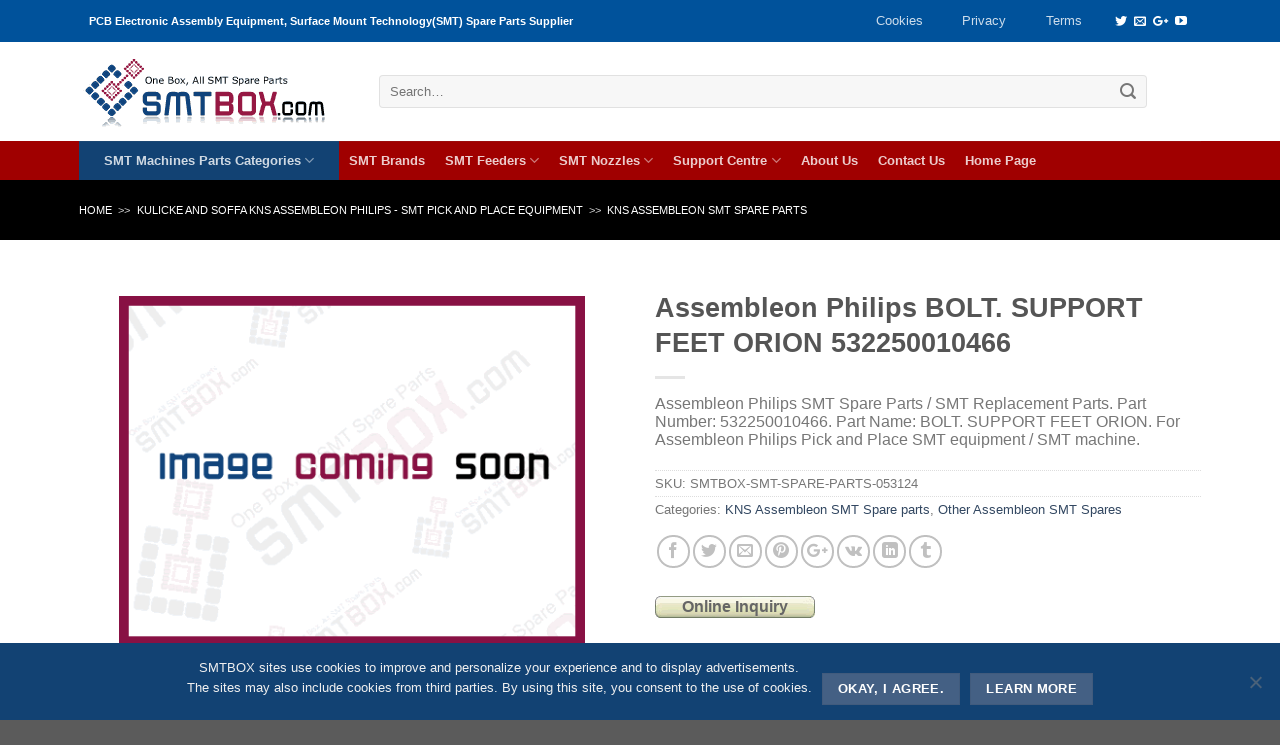

--- FILE ---
content_type: text/html; charset=UTF-8
request_url: https://smtbox.com/product/assembleon-philips-bolt-support-feet-orion-532250010466.html
body_size: 24961
content:
<!DOCTYPE html>
 
 
 <html dir="ltr" lang="en-US" prefix="og: https://ogp.me/ns#" class="loading-site no-js">  
<head>
	<title>Assembleon Philips BOLT. SUPPORT FEET ORION 532250010466 | SMTBOX - THT / SMT Machines Feeders, Nozzles and Spare Parts Supplier - SMTBOX &#8211; THT / SMT Machines Feeders, Nozzles and Spare Parts Supplier</title>
	<meta charset="UTF-8"/>
	<meta content="SMTBOX Corporation" name="DC.Publisher"/>
	<meta name="copyright" content="Copyright© smtbox.com"/>
	<meta content="Liu Ren Jun" name="Owner"/>
	<meta http-equiv="Content-Type" content="text/html; charset=UTF-8"/>
	<meta http-equiv="expires" content="0"><META NAME="robots" CONTENT="index,follow">
	<meta name="viewport" content="width=device-width, initial-scale=1.0, maximum-scale=1.0, user-scalable=no"/>
	<link rel="profile" href="https://gmpg.org/xfn/11"/>
    <script>(function(html){html.className=html.className.replace(/\bno-js\b/,'js')})(document.documentElement);</script>
	<style>img:is([sizes="auto" i], [sizes^="auto," i]) {contain-intrinsic-size:3000px 1500px}</style>
	
		 
		<meta name="description" content="We offer KnS Kulicke and Soffa Assembleon Philips BOLT. SUPPORT FEET ORION 532250010466. Pls contact sales@smtbox.com."/>
		<meta name="robots" content="max-image-preview:large"/>
		<link rel="canonical" href="https://smtbox.com/product/assembleon-philips-bolt-support-feet-orion-532250010466.html"/>
		<meta name="generator" content="All in One SEO Pro (AIOSEO) 4.7.3"/>
		<meta property="og:locale" content="en_US"/>
		<meta property="og:site_name" content="SMTBOX INC."/>
		<meta property="og:type" content="article"/>
		<meta property="og:title" content="Assembleon Philips BOLT. SUPPORT FEET ORION 532250010466 | SMTBOX - THT / SMT Machines Feeders, Nozzles and Spare Parts Supplier"/>
		<meta property="og:description" content="We offer KnS Kulicke and Soffa Assembleon Philips BOLT. SUPPORT FEET ORION 532250010466. Pls contact sales@smtbox.com."/>
		<meta property="og:url" content="https://smtbox.com/product/assembleon-philips-bolt-support-feet-orion-532250010466.html"/>
		<meta property="og:image" content="https://smtbox.com/storage/logo__400x400.jpg"/>
		<meta property="og:image:secure_url" content="https://smtbox.com/storage/logo__400x400.jpg"/>
		<meta property="article:published_time" content="2016-04-03T00:27:25+00:00"/>
		<meta property="article:modified_time" content="2016-04-03T00:29:03+00:00"/>
		<meta name="twitter:card" content="summary_large_image"/>
		<meta name="twitter:site" content="@smtbox_inc"/>
		<meta name="twitter:title" content="Assembleon Philips BOLT. SUPPORT FEET ORION 532250010466 | SMTBOX - THT / SMT Machines Feeders, Nozzles and Spare Parts Supplier"/>
		<meta name="twitter:description" content="We offer KnS Kulicke and Soffa Assembleon Philips BOLT. SUPPORT FEET ORION 532250010466. Pls contact sales@smtbox.com."/>
		<meta name="twitter:creator" content="@smtbox_inc"/>
		<meta name="twitter:image" content="https://smtbox.com/storage/logo__400x400.jpg"/>
		<script type="application/ld+json" class="aioseo-schema">
			{"@context":"https:\/\/schema.org","@graph":[{"@type":"BreadcrumbList","@id":"https:\/\/smtbox.com\/product\/assembleon-philips-bolt-support-feet-orion-532250010466.html#breadcrumblist","itemListElement":[{"@type":"ListItem","@id":"https:\/\/smtbox.com\/#listItem","position":1,"name":"Home"}]},{"@type":"ItemPage","@id":"https:\/\/smtbox.com\/product\/assembleon-philips-bolt-support-feet-orion-532250010466.html#itempage","url":"https:\/\/smtbox.com\/product\/assembleon-philips-bolt-support-feet-orion-532250010466.html","name":"Assembleon Philips BOLT. SUPPORT FEET ORION 532250010466 | SMTBOX - THT \/ SMT Machines Feeders, Nozzles and Spare Parts Supplier","description":"We offer KnS Kulicke and Soffa Assembleon Philips BOLT. SUPPORT FEET ORION 532250010466. Pls contact sales@smtbox.com.","inLanguage":"en-US","isPartOf":{"@id":"https:\/\/smtbox.com\/#website"},"breadcrumb":{"@id":"https:\/\/smtbox.com\/product\/assembleon-philips-bolt-support-feet-orion-532250010466.html#breadcrumblist"},"datePublished":"2016-04-03T00:27:25+08:00","dateModified":"2016-04-03T00:29:03+08:00"},{"@type":"Organization","@id":"https:\/\/smtbox.com\/#organization","name":"SMTBOX INC.","description":"One Box, All SMT Spare Parts. One-stop SMT Equipment and Replacement Parts supplier.","url":"https:\/\/smtbox.com\/","logo":{"@type":"ImageObject","url":"https:\/\/smtbox.com\/storage\/logo_original.gif","@id":"https:\/\/smtbox.com\/product\/assembleon-philips-bolt-support-feet-orion-532250010466.html\/#organizationLogo"},"image":{"@id":"https:\/\/smtbox.com\/product\/assembleon-philips-bolt-support-feet-orion-532250010466.html\/#organizationLogo"},"sameAs":["https:\/\/twitter.com\/smtbox_inc"]},{"@type":"WebPage","@id":"https:\/\/smtbox.com\/product\/assembleon-philips-bolt-support-feet-orion-532250010466.html#webpage","url":"https:\/\/smtbox.com\/product\/assembleon-philips-bolt-support-feet-orion-532250010466.html","name":"Assembleon Philips BOLT. SUPPORT FEET ORION 532250010466 | SMTBOX - THT \/ SMT Machines Feeders, Nozzles and Spare Parts Supplier","description":"We offer KnS Kulicke and Soffa Assembleon Philips BOLT. SUPPORT FEET ORION 532250010466. Pls contact sales@smtbox.com.","inLanguage":"en-US","isPartOf":{"@id":"https:\/\/smtbox.com\/#website"},"breadcrumb":{"@id":"https:\/\/smtbox.com\/product\/assembleon-philips-bolt-support-feet-orion-532250010466.html#breadcrumblist"},"datePublished":"2016-04-03T00:27:25+08:00","dateModified":"2016-04-03T00:29:03+08:00"},{"@type":"WebSite","@id":"https:\/\/smtbox.com\/#website","url":"https:\/\/smtbox.com\/","name":"SMTBOX - THT \/ SMT Machines Feeders, Nozzles and Spare Parts Supplier","description":"One Box, All SMT Spare Parts. One-stop SMT Equipment and Replacement Parts supplier.","inLanguage":"en-US","publisher":{"@id":"https:\/\/smtbox.com\/#organization"}}]}
		</script>
		 
<link rel='stylesheet' id='sgr-css' href='https://smtbox.com/template/ext/fb8452b6/sgr.css' type='text/css' media='all'/>
<link rel='stylesheet' id='wp-block-library-css' href='https://smtbox.com/template/lib/css/dist/block-library/style.min.css' type='text/css' media='all'/>
<style id='classic-theme-styles-inline-css' type='text/css'>.wp-block-button__link{color:#fff;background-color:#32373c;border-radius:9999px;box-shadow:none;text-decoration:none;padding:calc(.667em + 2px) calc(1.333em + 2px);font-size:1.125em}.wp-block-file__button{background:#32373c;color:#fff;text-decoration:none}</style>
<style id='global-styles-inline-css' type='text/css'>:root{--wp--preset--aspect-ratio--square:1;--wp--preset--aspect-ratio--4-3: 4/3;--wp--preset--aspect-ratio--3-4: 3/4;--wp--preset--aspect-ratio--3-2: 3/2;--wp--preset--aspect-ratio--2-3: 2/3;--wp--preset--aspect-ratio--16-9: 16/9;--wp--preset--aspect-ratio--9-16: 9/16;--wp--preset--color--black:#000;--wp--preset--color--cyan-bluish-gray:#abb8c3;--wp--preset--color--white:#fff;--wp--preset--color--pale-pink:#f78da7;--wp--preset--color--vivid-red:#cf2e2e;--wp--preset--color--luminous-vivid-orange:#ff6900;--wp--preset--color--luminous-vivid-amber:#fcb900;--wp--preset--color--light-green-cyan:#7bdcb5;--wp--preset--color--vivid-green-cyan:#00d084;--wp--preset--color--pale-cyan-blue:#8ed1fc;--wp--preset--color--vivid-cyan-blue:#0693e3;--wp--preset--color--vivid-purple:#9b51e0;--wp--preset--gradient--vivid-cyan-blue-to-vivid-purple:linear-gradient(135deg,rgba(6,147,227,1) 0%,#9b51e0 100%);--wp--preset--gradient--light-green-cyan-to-vivid-green-cyan:linear-gradient(135deg,#7adcb4 0%,#00d082 100%);--wp--preset--gradient--luminous-vivid-amber-to-luminous-vivid-orange:linear-gradient(135deg,rgba(252,185,0,1) 0%,rgba(255,105,0,1) 100%);--wp--preset--gradient--luminous-vivid-orange-to-vivid-red:linear-gradient(135deg,rgba(255,105,0,1) 0%,#cf2e2e 100%);--wp--preset--gradient--very-light-gray-to-cyan-bluish-gray:linear-gradient(135deg,#eee 0%,#a9b8c3 100%);--wp--preset--gradient--cool-to-warm-spectrum:linear-gradient(135deg,#4aeadc 0%,#9778d1 20%,#cf2aba 40%,#ee2c82 60%,#fb6962 80%,#fef84c 100%);--wp--preset--gradient--blush-light-purple:linear-gradient(135deg,#ffceec 0%,#9896f0 100%);--wp--preset--gradient--blush-bordeaux:linear-gradient(135deg,#fecda5 0%,#fe2d2d 50%,#6b003e 100%);--wp--preset--gradient--luminous-dusk:linear-gradient(135deg,#ffcb70 0%,#c751c0 50%,#4158d0 100%);--wp--preset--gradient--pale-ocean:linear-gradient(135deg,#fff5cb 0%,#b6e3d4 50%,#33a7b5 100%);--wp--preset--gradient--electric-grass:linear-gradient(135deg,#caf880 0%,#71ce7e 100%);--wp--preset--gradient--midnight:linear-gradient(135deg,#020381 0%,#2874fc 100%);--wp--preset--font-size--small:13px;--wp--preset--font-size--medium:20px;--wp--preset--font-size--large:36px;--wp--preset--font-size--x-large:42px;--wp--preset--font-family--inter:"Inter" , sans-serif;--wp--preset--font-family--cardo:Cardo;--wp--preset--spacing--20:.44rem;--wp--preset--spacing--30:.67rem;--wp--preset--spacing--40:1rem;--wp--preset--spacing--50:1.5rem;--wp--preset--spacing--60:2.25rem;--wp--preset--spacing--70:3.38rem;--wp--preset--spacing--80:5.06rem;--wp--preset--shadow--natural:6px 6px 9px rgba(0,0,0,.2);--wp--preset--shadow--deep:12px 12px 50px rgba(0,0,0,.4);--wp--preset--shadow--sharp:6px 6px 0 rgba(0,0,0,.2);--wp--preset--shadow--outlined:6px 6px 0 -3px rgba(255,255,255,1) , 6px 6px rgba(0,0,0,1);--wp--preset--shadow--crisp:6px 6px 0 rgba(0,0,0,1)}:where(.is-layout-flex){gap:.5em}:where(.is-layout-grid){gap:.5em}body .is-layout-flex{display:flex}.is-layout-flex{flex-wrap:wrap;align-items:center}.is-layout-flex > :is(*, div){margin:0}body .is-layout-grid{display:grid}.is-layout-grid > :is(*, div){margin:0}:where(.wp-block-columns.is-layout-flex){gap:2em}:where(.wp-block-columns.is-layout-grid){gap:2em}:where(.wp-block-post-template.is-layout-flex){gap:1.25em}:where(.wp-block-post-template.is-layout-grid){gap:1.25em}.has-black-color{color:var(--wp--preset--color--black)!important}.has-cyan-bluish-gray-color{color:var(--wp--preset--color--cyan-bluish-gray)!important}.has-white-color{color:var(--wp--preset--color--white)!important}.has-pale-pink-color{color:var(--wp--preset--color--pale-pink)!important}.has-vivid-red-color{color:var(--wp--preset--color--vivid-red)!important}.has-luminous-vivid-orange-color{color:var(--wp--preset--color--luminous-vivid-orange)!important}.has-luminous-vivid-amber-color{color:var(--wp--preset--color--luminous-vivid-amber)!important}.has-light-green-cyan-color{color:var(--wp--preset--color--light-green-cyan)!important}.has-vivid-green-cyan-color{color:var(--wp--preset--color--vivid-green-cyan)!important}.has-pale-cyan-blue-color{color:var(--wp--preset--color--pale-cyan-blue)!important}.has-vivid-cyan-blue-color{color:var(--wp--preset--color--vivid-cyan-blue)!important}.has-vivid-purple-color{color:var(--wp--preset--color--vivid-purple)!important}.has-black-background-color{background-color:var(--wp--preset--color--black)!important}.has-cyan-bluish-gray-background-color{background-color:var(--wp--preset--color--cyan-bluish-gray)!important}.has-white-background-color{background-color:var(--wp--preset--color--white)!important}.has-pale-pink-background-color{background-color:var(--wp--preset--color--pale-pink)!important}.has-vivid-red-background-color{background-color:var(--wp--preset--color--vivid-red)!important}.has-luminous-vivid-orange-background-color{background-color:var(--wp--preset--color--luminous-vivid-orange)!important}.has-luminous-vivid-amber-background-color{background-color:var(--wp--preset--color--luminous-vivid-amber)!important}.has-light-green-cyan-background-color{background-color:var(--wp--preset--color--light-green-cyan)!important}.has-vivid-green-cyan-background-color{background-color:var(--wp--preset--color--vivid-green-cyan)!important}.has-pale-cyan-blue-background-color{background-color:var(--wp--preset--color--pale-cyan-blue)!important}.has-vivid-cyan-blue-background-color{background-color:var(--wp--preset--color--vivid-cyan-blue)!important}.has-vivid-purple-background-color{background-color:var(--wp--preset--color--vivid-purple)!important}.has-black-border-color{border-color:var(--wp--preset--color--black)!important}.has-cyan-bluish-gray-border-color{border-color:var(--wp--preset--color--cyan-bluish-gray)!important}.has-white-border-color{border-color:var(--wp--preset--color--white)!important}.has-pale-pink-border-color{border-color:var(--wp--preset--color--pale-pink)!important}.has-vivid-red-border-color{border-color:var(--wp--preset--color--vivid-red)!important}.has-luminous-vivid-orange-border-color{border-color:var(--wp--preset--color--luminous-vivid-orange)!important}.has-luminous-vivid-amber-border-color{border-color:var(--wp--preset--color--luminous-vivid-amber)!important}.has-light-green-cyan-border-color{border-color:var(--wp--preset--color--light-green-cyan)!important}.has-vivid-green-cyan-border-color{border-color:var(--wp--preset--color--vivid-green-cyan)!important}.has-pale-cyan-blue-border-color{border-color:var(--wp--preset--color--pale-cyan-blue)!important}.has-vivid-cyan-blue-border-color{border-color:var(--wp--preset--color--vivid-cyan-blue)!important}.has-vivid-purple-border-color{border-color:var(--wp--preset--color--vivid-purple)!important}.has-vivid-cyan-blue-to-vivid-purple-gradient-background{background:var(--wp--preset--gradient--vivid-cyan-blue-to-vivid-purple)!important}.has-light-green-cyan-to-vivid-green-cyan-gradient-background{background:var(--wp--preset--gradient--light-green-cyan-to-vivid-green-cyan)!important}.has-luminous-vivid-amber-to-luminous-vivid-orange-gradient-background{background:var(--wp--preset--gradient--luminous-vivid-amber-to-luminous-vivid-orange)!important}.has-luminous-vivid-orange-to-vivid-red-gradient-background{background:var(--wp--preset--gradient--luminous-vivid-orange-to-vivid-red)!important}.has-very-light-gray-to-cyan-bluish-gray-gradient-background{background:var(--wp--preset--gradient--very-light-gray-to-cyan-bluish-gray)!important}.has-cool-to-warm-spectrum-gradient-background{background:var(--wp--preset--gradient--cool-to-warm-spectrum)!important}.has-blush-light-purple-gradient-background{background:var(--wp--preset--gradient--blush-light-purple)!important}.has-blush-bordeaux-gradient-background{background:var(--wp--preset--gradient--blush-bordeaux)!important}.has-luminous-dusk-gradient-background{background:var(--wp--preset--gradient--luminous-dusk)!important}.has-pale-ocean-gradient-background{background:var(--wp--preset--gradient--pale-ocean)!important}.has-electric-grass-gradient-background{background:var(--wp--preset--gradient--electric-grass)!important}.has-midnight-gradient-background{background:var(--wp--preset--gradient--midnight)!important}.has-small-font-size{font-size:var(--wp--preset--font-size--small)!important}.has-medium-font-size{font-size:var(--wp--preset--font-size--medium)!important}.has-large-font-size{font-size:var(--wp--preset--font-size--large)!important}.has-x-large-font-size{font-size:var(--wp--preset--font-size--x-large)!important}:where(.wp-block-post-template.is-layout-flex){gap:1.25em}:where(.wp-block-post-template.is-layout-grid){gap:1.25em}:where(.wp-block-columns.is-layout-flex){gap:2em}:where(.wp-block-columns.is-layout-grid){gap:2em}:root :where(.wp-block-pullquote){font-size:1.5em;line-height:1.6}</style>
<link rel='stylesheet' id='cf-christmasification-css' href='https://smtbox.com/template/ext/7706dc7f/public/css/cf-christmasification-public.min.css' type='text/css' media='all'/>
<link rel='stylesheet' id='cookie-notice-front-css' href='https://smtbox.com/template/ext/9ce7a4c0/css/front.min.css' type='text/css' media='all'/>
<link rel='stylesheet' id='photoswipe-css' href='https://smtbox.com/template/ext/ee27fbb1/assets/css/photoswipe/photoswipe.min.css' type='text/css' media='all'/>
<link rel='stylesheet' id='photoswipe-default-skin-css' href='https://smtbox.com/template/ext/ee27fbb1/assets/css/photoswipe/default-skin/default-skin.min.css' type='text/css' media='all'/>
<style id='wc-inline-inline-css' type='text/css'>.woocommerce form .form-row .required{visibility:visible}</style>
<link rel='stylesheet' id='smtbox-style-css' href='https://smtbox.com/template/main.css' type='text/css' media='all'/>
<style>.bg{opacity:0;transition:opacity 1s;-webkit-transition:opacity 1s}.bg-loaded{opacity:1}</style> <style>.product-gallery img.lazy-load, .product-small img.lazy-load, .product-small img[data-lazy-srcset]:not(.lazyloaded){padding-top:75%}</style><link rel="amphtml" href="https://smtbox.com/product/assembleon-philips-bolt-support-feet-orion-532250010466.html/amp"><style class='wp-fonts-local' type='text/css'>@font-face{font-family:Inter;font-style:normal;font-weight:300 900;font-display:fallback;src:url(https://smtbox.com/template/ext/ee27fbb1/assets/fonts/Inter-VariableFont_slnt,wght.woff2) format('woff2');font-stretch:normal}@font-face{font-family:Cardo;font-style:normal;font-weight:400;font-display:fallback;src:url(https://smtbox.com/template/ext/ee27fbb1/assets/fonts/cardo_normal_400.woff2) format('woff2')}</style>
<link rel="icon" href="https://smtbox.com/storage/xcropped-New-smtbox-favicon-1-32x32.gif.pagespeed.ic.Ez01R4seiV.jpg" sizes="32x32"/>
<link rel="icon" href="https://smtbox.com/storage/xcropped-New-smtbox-favicon-1-192x192.gif.pagespeed.ic.T4oyNPQCJ-.png" sizes="192x192"/>
<link rel="apple-touch-icon" href="https://smtbox.com/storage/xcropped-New-smtbox-favicon-1-180x180.gif.pagespeed.ic.10xBpextNf.png"/>
<meta name="msapplication-TileImage" content="https://smtbox.com/storage/cropped-New-smtbox-favicon-1-270x270.gif"/>
<style id="custom-css" type="text/css">:root{--primary-color:#c10000}.header-main{height:99px}#logo img{max-height:99px}#logo{width:260px}.header-bottom{min-height:35px}.header-top{min-height:30px}.transparent .header-main{height:105px}.transparent #logo img{max-height:105px}.has-transparent+.page-title:first-of-type,.has-transparent+#main>.page-title,.has-transparent+#main>div>.page-title,.has-transparent+#main .page-header-wrapper:first-of-type .page-title{padding-top:185px}.header.show-on-scroll,.stuck .header-main{height:97px!important}.stuck #logo img{max-height:97px!important}.search-form{width:95%}.header-bottom{background-color:#a00000}.header-main .nav>li>a{line-height:16px}.stuck .header-main .nav>li>a{line-height:50px}.header-bottom-nav>li>a{line-height:16px}@media (max-width:549px){.header-main{height:94px}#logo img{max-height:94px}}.main-menu-overlay{background-color:#fff}.nav-dropdown{font-size:100%}.header-top{background-color:#00529b!important}.accordion-title.active,.has-icon-bg .icon .icon-inner,.logo a,.primary.is-underline,.primary.is-link,.badge-outline .badge-inner,.nav-outline>li.active>a,.nav-outline>li.active>a,.cart-icon strong,[data-color="primary"],.is-outline.primary{color:#c10000}[data-text-color="primary"]{color:#c10000!important}.scroll-to-bullets a,.featured-title, .label-new.menu-item > a:after, .nav-pagination > li > .current,.nav-pagination > li > span:hover,.nav-pagination > li > a:hover,.has-hover:hover .badge-outline .badge-inner,button[type="submit"], .button.wc-forward:not(.checkout):not(.checkout-button), .button.submit-button, .button.primary:not(.is-outline),.featured-table .title,.is-outline:hover, .has-icon:hover .icon-label,.nav-dropdown-bold .nav-column li > a:hover, .nav-dropdown.nav-dropdown-bold > li > a:hover, .nav-dropdown-bold.dark .nav-column li > a:hover, .nav-dropdown.nav-dropdown-bold.dark > li > a:hover, .is-outline:hover, .tagcloud a:hover,.grid-tools a, input[type='submit']:not(.is-form), .box-badge:hover .box-text, input.button.alt,.nav-box > li > a:hover,.nav-box > li.active > a,.nav-pills > li.active > a ,.current-dropdown .cart-icon strong, .cart-icon:hover strong, .nav-line-bottom > li > a:before, .nav-line-grow > li > a:before, .nav-line > li > a:before,.banner, .header-top, .slider-nav-circle .flickity-prev-next-button:hover svg, .slider-nav-circle .flickity-prev-next-button:hover .arrow, .primary.is-outline:hover, .button.primary:not(.is-outline), input[type='submit'].primary, input[type='submit'].primary, input[type='reset'].button, input[type='button'].primary, .badge-inner{background-color:#c10000}.nav-vertical.nav-tabs>li.active>a,.scroll-to-bullets a.active,.nav-pagination>li>.current,.nav-pagination>li>span:hover,.nav-pagination>li>a:hover,.has-hover:hover .badge-outline .badge-inner,.accordion-title.active,.featured-table,.is-outline:hover,.tagcloud a:hover,blockquote,.has-border,.cart-icon strong:after,.cart-icon strong,.blockUI:before,.processing:before,.loading-spin,.slider-nav-circle .flickity-prev-next-button:hover svg,.slider-nav-circle .flickity-prev-next-button:hover .arrow,.primary.is-outline:hover{border-color:#c10000}.nav-tabs>li.active>a{border-top-color:#c10000}.widget_shopping_cart_content .blockUI.blockOverlay:before{border-left-color:#c10000}.woocommerce-checkout-review-order .blockUI.blockOverlay:before{border-left-color:#c10000}.slider .flickity-prev-next-button:hover svg,.slider .flickity-prev-next-button:hover .arrow{fill:#c10000}.success.is-underline:hover,.success.is-outline:hover,.success{background-color:#215096}.success-color,.success.is-link,.success.is-outline{color:#215096}.success-border{border-color:#215096!important}body{font-size:100%}@media screen and (max-width:549px){body{font-size:100%}}body{font-family:"Helvetica,Arial,sans-serif",sans-serif}body{font-weight:0}.nav>li>a{font-family:"Helvetica,Arial,sans-serif",sans-serif}.nav>li>a{font-weight:700}h1,h2,h3,h4,h5,h6,.heading-font,.off-canvas-center .nav-sidebar.nav-vertical>li>a{font-family:"Helvetica,Arial,sans-serif",sans-serif}h1,h2,h3,h4,h5,h6,.heading-font,.banner h1,.banner h2{font-weight:700}.alt-font{font-family:"Dancing Script",sans-serif}@media screen and (min-width:550px){.products .box-vertical .box-image{min-width:120px!important;width:120px!important}}.footer-1{background-color:#f1f1f1}.nav>li.tab{padding:0}.label-new.menu-item>a:after{content:"New"}.label-hot.menu-item>a:after{content:"Hot"}.label-sale.menu-item>a:after{content:"Sale"}.label-popular.menu-item>a:after{content:"Popular"}</style></head>
<body class="product-template-default single single-product postid-53127 theme-Smtbox cookies-not-set woocommerce woocommerce-page woocommerce-no-js box-shadow lightbox lazy-icons nav-dropdown-has-arrow catalog-mode no-prices">
<a class="skip-link screen-reader-text" href="#content">Skip to content</a>
<div id="wrapper">
<div class="page-loader fixed fill z-top-3 ">
	<div class="page-loader-inner x50 y50 md-y50 md-x50 lg-y50 lg-x50 absolute">
		<div class="page-loader-logo" style="padding-bottom: 30px;">
	    	 
<a href="https://smtbox.com/" title="SMTBOX &#8211; THT / SMT Machines Feeders, Nozzles and Spare Parts Supplier - One Box, All SMT Spare Parts. One-stop SMT Equipment and Replacement Parts supplier." rel="home">    <div title="SMTBOX &#8211; THT / SMT Machines Feeders, Nozzles and Spare Parts Supplier" style="width:260px;height:82px;background-image:url(https://smtbox.com/template/assets/img/logo.png)" class="header_logo header-logo"></div><div title="SMTBOX &#8211; THT / SMT Machines Feeders, Nozzles and Spare Parts Supplier" style="width:260px;height:82px;background-image:url(https://smtbox.com/template/assets/img/logo.png)" class="header-logo-dark"></div></a>	    </div>
		<div class="page-loader-spin"><div class="loading-spin"></div></div>
	</div>
	<style scope="scope">.page-loader{opacity:0;transition:opacity .3s;transition-delay:.3s;background-color:#fff}.loading-site .page-loader{opacity:.98}.page-loader-logo{max-width:px;animation:pageLoadZoom 1.3s ease-out;-webkit-animation:pageLoadZoom 1.3s ease-out}.page-loader-spin{animation:pageLoadZoomSpin 1.3s ease-out}.page-loader-spin .loading-spin{width:40px;height:40px}@keyframes pageLoadZoom {
		    0%   {opacity:0; transform: translateY(30px);}
		    100% {opacity:1; transform: translateY(0);}
		}@keyframes pageLoadZoomSpin {
		    0%   {opacity:0; transform: translateY(60px);}
		    100% {opacity:1; transform: translateY(0);}
		}</style>
</div>
<header id="header" class="header header-full-width has-sticky sticky-jump">
   <div class="header-wrapper">
	<div id="top-bar" class="header-top hide-for-sticky nav-dark">
    <div class="flex-row container">
      <div class="flex-col hide-for-medium flex-left">
          <ul class="nav nav-left medium-nav-center nav-small  nav-pills">
              <li class="html custom html_topbar_left"><strong style="font-size:90%">PCB Electronic Assembly Equipment, Surface Mount Technology(SMT) Spare Parts Supplier</strong></li>          </ul>
      </div> 
      <div class="flex-col hide-for-medium flex-center">
          <ul class="nav nav-center nav-small  nav-pills">
                        </ul>
      </div> 
      <div class="flex-col hide-for-medium flex-right">
         <ul class="nav top-bar-nav nav-right nav-small  nav-pills">
              <li id="menu-item-62923" class="menu-item menu-item-type-post_type menu-item-object-page  menu-item-62923"><a href="https://smtbox.com/cookies.html" class="nav-top-link">Cookies</a></li>
<li id="menu-item-62089" class="menu-item menu-item-type-post_type menu-item-object-page menu-item-privacy-policy  menu-item-62089"><a href="https://smtbox.com/privacy-policy.html" class="nav-top-link">Privacy</a></li>
<li id="menu-item-62090" class="menu-item menu-item-type-post_type menu-item-object-page  menu-item-62090"><a href="https://smtbox.com/terms-of-service.html" class="nav-top-link">Terms</a></li>
<li class="html header-social-icons ml-0">
	<div class="social-icons follow-icons "><a href="https://twitter.com/SMTBOX_INC" target="_blank" data-label="Twitter" rel="nofollow" class="icon plain  twitter tooltip" title="Follow on Twitter"><i class="icon-twitter"></i></a><a href="mailto:sales@smtbox.com" data-label="E-mail" rel="nofollow" class="icon plain  email tooltip" title="Send us an email"><i class="icon-envelop"></i></a><a href="https://plus.google.com/u/0/105002144126542061712" target="_blank" rel="nofollow" data-label="Google+" class="icon plain  google-plus tooltip" title="Follow on Google+"><i class="icon-google-plus"></i></a><a href="https://www.youtube.com/channel/UCTPv3-kV_i6agAjR9U2yOaA/playlists" target="_blank" rel="nofollow" data-label="YouTube" class="icon plain  youtube tooltip" title="Follow on YouTube"><i class="icon-youtube"></i></a></div></li>          </ul>
      </div> 
            <div class="flex-col show-for-medium flex-grow">
          <ul class="nav nav-center nav-small mobile-nav  nav-pills">
              <li class="html custom html_topbar_left"><strong style="font-size:90%">PCB Electronic Assembly Equipment, Surface Mount Technology(SMT) Spare Parts Supplier</strong></li>          </ul>
      </div>
      
    </div> 
</div> 
<div id="masthead" class="header-main hide-for-sticky">
      <div class="header-inner flex-row container logo-left" role="navigation">
           
          <div id="logo" class="flex-col logo">
             
<a href="https://smtbox.com/" title="SMTBOX &#8211; THT / SMT Machines Feeders, Nozzles and Spare Parts Supplier - One Box, All SMT Spare Parts. One-stop SMT Equipment and Replacement Parts supplier." rel="home">    <div title="SMTBOX &#8211; THT / SMT Machines Feeders, Nozzles and Spare Parts Supplier" style="width:260px;height:82px;background-image:url(https://smtbox.com/template/assets/img/logo.png)" class="header_logo header-logo"></div><div title="SMTBOX &#8211; THT / SMT Machines Feeders, Nozzles and Spare Parts Supplier" style="width:260px;height:82px;background-image:url(https://smtbox.com/template/assets/img/logo.png)" class="header-logo-dark"></div></a>          </div>
           
          <div class="flex-col show-for-medium flex-left">
            <ul class="mobile-nav nav nav-left ">
                          </ul>
          </div>
           
          <div class="flex-col hide-for-medium flex-left
            flex-grow">
            <ul class="header-nav header-nav-main nav nav-left  nav-uppercase">
              <li class="header-search-form search-form html relative has-icon">
	<div class="header-search-form-wrapper">
		<div class="searchform-wrapper ux-search-box relative form-flat is-normal"><form role="search" method="get" class="searchform" action="https://smtbox.com/">
		<div class="flex-row relative">
									<div class="flex-col flex-grow">
			  <input type="search" class="search-field mb-0" name='find' value="" placeholder="Search&hellip;"/>
		    <input type="hidden" name="post_type" value="product"/>
        			</div> 
			<div class="flex-col">
				<button type="submit" class="ux-search-submit submit-button secondary button icon mb-0">
					<i class="icon-search"></i>				</button>
			</div> 
		</div> 
	 <div class="live-search-results text-left z-top"></div>
</form>
</div>	</div>
</li>            </ul>
          </div>
           
          <div class="flex-col hide-for-medium flex-right">
            <ul class="header-nav header-nav-main nav nav-right  nav-uppercase">
                          </ul>
          </div>
           
          <div class="flex-col show-for-medium flex-right">
            <ul class="mobile-nav nav nav-right ">
              <li class="nav-icon has-icon">
  <div class="header-button">		<a href="#" data-open="#main-menu" data-pos="center" data-bg="main-menu-overlay" data-color="" class="icon primary button round is-small" aria-controls="main-menu" aria-expanded="false">
		
		  <i class="icon-menu"></i>
		  		</a>
	 </div> </li>            </ul>
          </div>
      </div> 
     
             
      <div class="container"><div class="top-divider full-width"></div></div>
      </div> <div id="wide-nav" class="header-bottom wide-nav nav-dark hide-for-medium">
    <div class="flex-row container">
                        <div class="flex-col hide-for-medium flex-left">
                <ul class="nav header-nav header-bottom-nav nav-left ">
                    <li id="menu-item-62508" class="categorylist menu-item menu-item-type-custom menu-item-object-custom menu-item-has-children  menu-item-62508 has-dropdown"><a title="Categories of SMT Parts, SMT Feeders and SMT Nozzles" href="https://smtbox.com/all-smt-spare-parts-categories.html" class="nav-top-link">SMT Machines Parts Categories<i class="icon-angle-down"></i></a>
<ul class='nav-dropdown nav-dropdown-bold'>
	<li id="menu-item-61762" class="menu-item menu-item-type-taxonomy menu-item-object-product_cat menu-item-has-children  menu-item-61762 nav-dropdown-col"><a title="Find SMT Feeder Information, Sort By Size and Pitch" href="https://smtbox.com/category/smt-feeders-sort-by-width-and-pitch">SMD Feeders Sort by Size</a>
	<ul class='nav-column nav-dropdown-bold'>
		<li id="menu-item-61804" class="menu-item menu-item-type-taxonomy menu-item-object-product_cat menu-item-has-children  menu-item-61804"><a title="8mm SMD Feeders" href="https://smtbox.com/category/smt-feeders-sort-by-width-and-pitch/smd-feeders-8mm-width-with-2mm-or-4mm-pitch">SMT Feeders &#8211; 8mm</a>
		<ul class='nav-column nav-dropdown-bold'>
			<li id="menu-item-61801" class="menu-item menu-item-type-taxonomy menu-item-object-product_cat  menu-item-61801"><a title="8x2mm W8P2 SMD Feeders" href="https://smtbox.com/category/smt-feeders-sort-by-width-and-pitch/smd-feeders-8mm-width-with-2mm-pitch">SMT Feeders &#8211; 8x2mm W8P2</a></li>
			<li id="menu-item-61802" class="menu-item menu-item-type-taxonomy menu-item-object-product_cat  menu-item-61802"><a title="8x4mm W8P4 SMD Feeders" href="https://smtbox.com/category/smt-feeders-sort-by-width-and-pitch/smd-feeders-8mm-width-with-4mm-pitch">SMT Feeders &#8211; 8x4mm W8P4</a></li>
		</ul>
</li>
		<li id="menu-item-61767" class="menu-item menu-item-type-taxonomy menu-item-object-product_cat menu-item-has-children  menu-item-61767"><a title="12mm SMD Feeders" href="https://smtbox.com/category/smt-feeders-sort-by-width-and-pitch/smd-feeders-12mm-width-with-4-8-12mm-pitch">SMT Feeders &#8211; 12mm</a>
		<ul class='nav-column nav-dropdown-bold'>
			<li id="menu-item-61765" class="menu-item menu-item-type-taxonomy menu-item-object-product_cat  menu-item-61765"><a title="12x4mm W12P4 SMD Feeders" href="https://smtbox.com/category/smt-feeders-sort-by-width-and-pitch/smd-feeders-12mm-width-with-4mm-pitch">SMT Feeders &#8211; 12x4mm W12P4</a></li>
			<li id="menu-item-61766" class="menu-item menu-item-type-taxonomy menu-item-object-product_cat  menu-item-61766"><a title="12x8mm W12P8 SMD Feeders" href="https://smtbox.com/category/smt-feeders-sort-by-width-and-pitch/smd-feeders-12mm-width-with-8mm-pitch">SMT Feeders &#8211; 12x8mm W12P8</a></li>
			<li id="menu-item-61764" class="menu-item menu-item-type-taxonomy menu-item-object-product_cat  menu-item-61764"><a title="12x12mm W12P12 SMD Feeders" href="https://smtbox.com/category/smt-feeders-sort-by-width-and-pitch/smd-feeders-12mm-with-with-12mm-pitch">SMT Feeders &#8211; 12x12mm W12P12</a></li>
		</ul>
</li>
		<li id="menu-item-61772" class="menu-item menu-item-type-taxonomy menu-item-object-product_cat menu-item-has-children  menu-item-61772"><a title="16mm SMD Feeders" href="https://smtbox.com/category/smt-feeders-sort-by-width-and-pitch/smd-feeders-16mm-width-with-4-8-12-16mm-pitch">SMT Feeders &#8211; 16mm</a>
		<ul class='nav-column nav-dropdown-bold'>
			<li id="menu-item-61770" class="menu-item menu-item-type-taxonomy menu-item-object-product_cat  menu-item-61770"><a title="16x4mm W16P4 SMD Feeders" href="https://smtbox.com/category/smt-feeders-sort-by-width-and-pitch/smd-feeders-16mm-width-with-4mm-pitch">SMT Feeders &#8211; 16x4mm W16P4</a></li>
			<li id="menu-item-61771" class="menu-item menu-item-type-taxonomy menu-item-object-product_cat  menu-item-61771"><a title="16x8mm W16P8 SMD Feeders" href="https://smtbox.com/category/smt-feeders-sort-by-width-and-pitch/smd-feeders-16mm-width-with-8mm-pitch">SMT Feeders &#8211; 16x8mm W16P8</a></li>
			<li id="menu-item-61768" class="menu-item menu-item-type-taxonomy menu-item-object-product_cat  menu-item-61768"><a title="16x12mm W16P12 SMD Feeders" href="https://smtbox.com/category/smt-feeders-sort-by-width-and-pitch/smd-feeders-16mm-width-with-12mm-pitch">SMT Feeders &#8211; 16x12mm W16P12</a></li>
		</ul>
</li>
		<li id="menu-item-61779" class="menu-item menu-item-type-taxonomy menu-item-object-product_cat menu-item-has-children  menu-item-61779"><a title="24mm SMD Feeders" href="https://smtbox.com/category/smt-feeders-sort-by-width-and-pitch/smd-feeders-24mm-width-with-4-8-12-16-24mm-pitch">SMT Feeders &#8211; 24mm</a>
		<ul class='nav-column nav-dropdown-bold'>
			<li id="menu-item-61778" class="menu-item menu-item-type-taxonomy menu-item-object-product_cat  menu-item-61778"><a title="24x8mm W24P8 SMD Feeders" href="https://smtbox.com/category/smt-feeders-sort-by-width-and-pitch/smd-feeders-24mm-width-with-8mm-pitch">SMT Feeders &#8211; 24x8mm W24P8</a></li>
			<li id="menu-item-61773" class="menu-item menu-item-type-taxonomy menu-item-object-product_cat  menu-item-61773"><a title="24x12mm W24P12 SMD Feeders" href="https://smtbox.com/category/smt-feeders-sort-by-width-and-pitch/smd-feeders-24mm-width-with-12mm-pitch">SMT Feeders &#8211; 24x12mm W24P12</a></li>
			<li id="menu-item-61774" class="menu-item menu-item-type-taxonomy menu-item-object-product_cat  menu-item-61774"><a title="24x16mm W24P16 SMD Feeders" href="https://smtbox.com/category/smt-feeders-sort-by-width-and-pitch/smd-feeders-24mm-width-with-16mm-pitch">SMT Feeders &#8211; 24x16mm W24P16</a></li>
		</ul>
</li>
		<li id="menu-item-61783" class="menu-item menu-item-type-taxonomy menu-item-object-product_cat menu-item-has-children  menu-item-61783"><a title="32mm SMD Feeders" href="https://smtbox.com/category/smt-feeders-sort-by-width-and-pitch/smd-feeders-32mm-width-with-4-8-12-16-20-24mm-pitch">SMT Feeders &#8211; 32mm</a>
		<ul class='nav-column nav-dropdown-bold'>
			<li id="menu-item-61780" class="menu-item menu-item-type-taxonomy menu-item-object-product_cat  menu-item-61780"><a title="32x12mm W32P12 SMD Feeders" href="https://smtbox.com/category/smt-feeders-sort-by-width-and-pitch/smd-feeders-32mm-width-with-12mm-pitch">SMT Feeders &#8211; 32x12mm W32P12</a></li>
			<li id="menu-item-61781" class="menu-item menu-item-type-taxonomy menu-item-object-product_cat  menu-item-61781"><a title="32x20mm W32P20 SMD Feeders" href="https://smtbox.com/category/smt-feeders-sort-by-width-and-pitch/smd-feeders-32mm-width-with-20mm-pitch">SMT Feeders &#8211; 32x20mm W32P20</a></li>
			<li id="menu-item-61782" class="menu-item menu-item-type-taxonomy menu-item-object-product_cat  menu-item-61782"><a title="32x24mm W32P24 SMD Feeders" href="https://smtbox.com/category/smt-feeders-sort-by-width-and-pitch/smd-feeders-32mm-width-with-24mm-pitch">SMT Feeders &#8211; 32x24mm W32P24</a></li>
		</ul>
</li>
		<li id="menu-item-61791" class="menu-item menu-item-type-taxonomy menu-item-object-product_cat menu-item-has-children  menu-item-61791"><a title="44mm SMD Feeders" href="https://smtbox.com/category/smt-feeders-sort-by-width-and-pitch/smd-feeders-44mm-width-with-8-12-16-20-24-32-36mm-pitch">SMT Feeders &#8211; 44mm</a>
		<ul class='nav-column nav-dropdown-bold'>
			<li id="menu-item-61784" class="menu-item menu-item-type-taxonomy menu-item-object-product_cat  menu-item-61784"><a title="44x12mm W44P12 SMD Feeders" href="https://smtbox.com/category/smt-feeders-sort-by-width-and-pitch/smd-feeders-44mm-width-with-12mm-pitch">SMT Feeders &#8211; 44x12mm W44P12</a></li>
			<li id="menu-item-61785" class="menu-item menu-item-type-taxonomy menu-item-object-product_cat  menu-item-61785"><a title="44x16mm W44P16 SMD Feeders" href="https://smtbox.com/category/smt-feeders-sort-by-width-and-pitch/smd-feeders-44mm-width-with-16mm-pitch">SMT Feeders &#8211; 44x16mm W44P16</a></li>
			<li id="menu-item-62960" class="menu-item menu-item-type-taxonomy menu-item-object-product_cat  menu-item-62960"><a title="44x36mm W44P36 SMD Feeders" href="https://smtbox.com/category/smt-feeders-sort-by-width-and-pitch/smd-feeders-44mm-width-with-36mm-pitch">SMT Feeders &#8211; 44x36mm W44P36</a></li>
		</ul>
</li>
		<li id="menu-item-61799" class="menu-item menu-item-type-taxonomy menu-item-object-product_cat  menu-item-61799"><a title="56mm SMD Feeders" href="https://smtbox.com/category/smt-feeders-sort-by-width-and-pitch/smd-feeders-56mm-width-with-8-12-16-20-24-32-36-44mm-pitch">SMT Feeders &#8211; 56mm</a></li>
		<li id="menu-item-61800" class="menu-item menu-item-type-taxonomy menu-item-object-product_cat  menu-item-61800"><a title="72mm SMD Feeders" href="https://smtbox.com/category/smt-feeders-sort-by-width-and-pitch/smd-feeders-72mm-width">SMT Feeders &#8211; 72mm</a></li>
		<li id="menu-item-61803" class="menu-item menu-item-type-taxonomy menu-item-object-product_cat  menu-item-61803"><a title="88mm SMD Feeders" href="https://smtbox.com/category/smt-feeders-sort-by-width-and-pitch/smd-feeders-88mm">SMT Feeders &#8211; 88mm</a></li>
		<li id="menu-item-61763" class="menu-item menu-item-type-taxonomy menu-item-object-product_cat  menu-item-61763"><a title="104mm SMD Feeders" href="https://smtbox.com/category/smt-feeders-sort-by-width-and-pitch/smd-feeders-104mm">SMT Feeders &#8211; 104mm</a></li>
	</ul>
</li>
	<li id="menu-item-61806" class="menu-item menu-item-type-taxonomy menu-item-object-product_cat menu-item-has-children  menu-item-61806 nav-dropdown-col"><a title="Find SMD Feeders Information, Sort by Type" href="https://smtbox.com/category/smd-feeders-sort-by-type">SMT Feeders Sort by Type</a>
	<ul class='nav-column nav-dropdown-bold'>
		<li id="menu-item-61807" class="menu-item menu-item-type-taxonomy menu-item-object-product_cat  menu-item-61807"><a title="Paper Tape SMT Feeders" href="https://smtbox.com/category/smd-feeders-sort-by-type/smt-feeders-for-8mm-paper-material">SMD Paper Feeders</a></li>
		<li id="menu-item-61808" class="menu-item menu-item-type-taxonomy menu-item-object-product_cat  menu-item-61808"><a title="Machanical SMT Feeders" href="https://smtbox.com/category/smd-feeders-sort-by-type/smt-mechanical-feeders">SMD Machanical Feeders</a></li>
		<li id="menu-item-61809" class="menu-item menu-item-type-taxonomy menu-item-object-product_cat  menu-item-61809"><a title="Stick Type SMT Feeders" href="https://smtbox.com/category/smd-feeders-sort-by-type/smt-stick-feeders">SMD Stick Feeders</a></li>
		<li id="menu-item-61810" class="menu-item menu-item-type-taxonomy menu-item-object-product_cat  menu-item-61810"><a title="Plastic Tape SMT Feeders" href="https://smtbox.com/category/smd-feeders-sort-by-type/smt-tape-feeders">SMD Tape Feeders</a></li>
		<li id="menu-item-61811" class="menu-item menu-item-type-taxonomy menu-item-object-product_cat  menu-item-61811"><a title="Vibration SMT Feeders" href="https://smtbox.com/category/smd-feeders-sort-by-type/smt-vibratortion-feeders">SMD Vibratory Feeders</a></li>
		<li id="menu-item-61812" class="menu-item menu-item-type-taxonomy menu-item-object-product_cat  menu-item-61812"><a title="Bulk SMD Feeders" href="https://smtbox.com/category/smd-feeders-sort-by-type/smd-bulk-feeders">SMT Bulk Feeders</a></li>
		<li id="menu-item-61813" class="menu-item menu-item-type-taxonomy menu-item-object-product_cat  menu-item-61813"><a title="SMD Tray Feeders " href="https://smtbox.com/category/smd-feeders-sort-by-type/smd-tray-feeders">SMT Tray Feeders</a></li>
		<li id="menu-item-61814" class="menu-item menu-item-type-taxonomy menu-item-object-product_cat  menu-item-61814"><a title="Embossed Tape SMT Feeders " href="https://smtbox.com/category/smd-feeders-sort-by-type/smt-feeders-for-embossed-material">SMD Embossed Feeders</a></li>
		<li id="menu-item-61815" class="menu-item menu-item-type-taxonomy menu-item-object-product_cat  menu-item-61815"><a title="Intelligent Motorized Power SMT Feeders " href="https://smtbox.com/category/smd-feeders-sort-by-type/smt-motorized-power-intelligent-feeders">SMD Intelligent Feeders</a></li>
	</ul>
</li>
	<li id="menu-item-61744" class="menu-item menu-item-type-taxonomy menu-item-object-product_cat menu-item-has-children  menu-item-61744 nav-dropdown-col"><a title="SMT THT Machine Parts for Panasonic KME SMT Electronic Component Mounting And THT Through-Hole Assembly Equipment" href="https://smtbox.com/category/panasonic/smd-parts-through-hole-spares">Panasonic SMT Spare Parts, Thru-hole Parts</a>
	<ul class='nav-column nav-dropdown-bold'>
		<li id="menu-item-61745" class="menu-item menu-item-type-taxonomy menu-item-object-product_cat  menu-item-61745"><a title="SMT Feeders for Panasonic BM123 BM133 BM221 BM231 SMD" href="https://smtbox.com/category/panasonic/smd-parts-through-hole-spares/bm123-bm133-bm221-bm231-smt-feeders">BM123/221/231 SMT SMD Feeders</a></li>
		<li id="menu-item-61746" class="menu-item menu-item-type-taxonomy menu-item-object-product_cat  menu-item-61746"><a title="SMT Feeders for Panasonic MSR HT SMD" href="https://smtbox.com/category/panasonic/smd-parts-through-hole-spares/msr-ht132-ht122-ht123-smd-feeders">MSR HT Series SMT SMD Feeders</a></li>
		<li id="menu-item-61747" class="menu-item menu-item-type-taxonomy menu-item-object-product_cat  menu-item-61747"><a title="SMT Feeders for Panasonic BM MCF MSF MPAG3 MPAV2(B) SMD" href="https://smtbox.com/category/panasonic/smd-parts-through-hole-spares/bm123-bm133-bm221-bm231-mcf-msf-mpag3-mpav2-mpav2b-smt-feeders">BM MCF MSF MPAG3 MPAV2(B) SMT Feeders</a></li>
		<li id="menu-item-61748" class="menu-item menu-item-type-taxonomy menu-item-object-product_cat  menu-item-61748"><a title="SMT Feeders for Panasonic KME CM120 CM20 CM201 CM202 CM301 SMD" href="https://smtbox.com/category/panasonic/smd-parts-through-hole-spares/kme-cm120-20-201-202-301-smd-mechanical-feeders">CM120 CM20/201/202/301 SMT Feeder</a></li>
		<li id="menu-item-61749" class="menu-item menu-item-type-taxonomy menu-item-object-product_cat  menu-item-61749"><a title="Intelligent SMT Feeders for Panasonic KME DT401 CM402 CM602 NPM AM100 SMD" href="https://smtbox.com/category/panasonic/smd-parts-through-hole-spares/intelligent-electronic-tape-smt-feeders-for-cm-dt-npm-am100">AM100 NPM CM602 CM402 SMD Feeders</a></li>
		<li id="menu-item-61750" class="menu-item menu-item-type-taxonomy menu-item-object-product_cat  menu-item-61750"><a title="SMT Feeders for Panasonic MK1C MK2C MK2F SMD" href="https://smtbox.com/category/panasonic/smd-parts-through-hole-spares/mk1c-mk2c-mk2f-ratchet-smd-feeders">MK2C MK1C MK2F SMT Feeders</a></li>
		<li id="menu-item-61751" class="menu-item menu-item-type-taxonomy menu-item-object-product_cat  menu-item-61751"><a title="SMT Feeders for Panasonic MPA MPA40 MPA80 MPA3 MPAV MPAG1 SMD" href="https://smtbox.com/category/panasonic/smd-parts-through-hole-spares/mpa-mpa40-mpa80-mpa3-mpav-mpag1-mechanical-smt-feeders">MPA MPA40/80/3/V/G1 SMD Feeder</a></li>
		<li id="menu-item-61752" class="menu-item menu-item-type-taxonomy menu-item-object-product_cat  menu-item-61752"><a title="SMT Feeders for Panasonic MSH3 SMD" href="https://smtbox.com/category/panasonic/smd-parts-through-hole-spares/msh3-smd-feeders">MSH3 SMT Feeders</a></li>
		<li id="menu-item-61753" class="menu-item menu-item-type-taxonomy menu-item-object-product_cat  menu-item-61753"><a title="SMT Feeders for Panasonic MV2C MV2F MV2V MV2VB SMD" href="https://smtbox.com/category/panasonic/smd-parts-through-hole-spares/mv2c-mv2f-mv2v-mv2vb-smt-feeders">MV2C MV2F MV2V(B) SMT SMD Feeders</a></li>
		<li id="menu-item-61755" class="menu-item menu-item-type-taxonomy menu-item-object-product_cat  menu-item-61755"><a title="Feeder Parts for Panasonic SMD SMT Feeder" href="https://smtbox.com/category/panasonic/smd-parts-through-hole-spares/kme-panasert-smd-feeder-spare-parts">Panasonic SMT Feeder Parts</a></li>
		<li id="menu-item-61756" class="menu-item menu-item-type-taxonomy menu-item-object-product_cat  menu-item-61756"><a title="SMD Nozzle for Panasonic SMT Machines" href="https://smtbox.com/category/panasonic/smd-parts-through-hole-spares/smd-nozzle-standard-special-and-custom-engineered">Panasonic SMT Nozzle</a></li>
		<li id="menu-item-62917" class="menu-item menu-item-type-taxonomy menu-item-object-product_cat  menu-item-62917"><a title="SMT Parts for Panasonic KME CM212 CM212-M CM212-D NM-EJM6A Modular Placement SMT Component Mounter Machine" href="https://smtbox.com/category/panasonic/smd-parts-through-hole-spares/cm212-cm212m-cm212d-nm-ejm6a">CM212 SMT Component Mounter Parts</a></li>
		<li id="menu-item-62882" class="menu-item menu-item-type-taxonomy menu-item-object-product_cat  menu-item-62882"><a title="SMD Parts for Panasonic KME CM402 CM402-M CM402-M-A CM402-L KXF-4Z4C Modular High Speed SMT Chip IC Placement Equipment" href="https://smtbox.com/category/panasonic/smd-parts-through-hole-spares/cm402-cm402m-cm402ma-cm402l-kxf-4z4c">CM402 High Speed SMT Placement Parts</a></li>
		<li id="menu-item-62883" class="menu-item menu-item-type-taxonomy menu-item-object-product_cat  menu-item-62883"><a title="SMD Parts for Panasonic KME CM602 CM602-L NM-EJM8A NM-EJM4A Modular High Speed High Flexibility Multi-Functional Placement" href="https://smtbox.com/category/panasonic/smd-parts-through-hole-spares/cm602-cm602l-nm-ejm8a-nm-ejm4a">CM602 Muti-functional SMT Mounter Parts</a></li>
		<li id="menu-item-62888" class="menu-item menu-item-type-taxonomy menu-item-object-product_cat  menu-item-62888"><a title="SMD Parts for Panasonic KME Next Production Modular NPM NPM-D NPM-D2 NPM-D3 NPM-W NPM-W2 NPM-TT NPM-VF PCB Assembly Platform" href="https://smtbox.com/category/panasonic/smd-parts-through-hole-spares/next-production-modular-npm-npmd-npmd2-npmd3-npmw-npmw2-npmtt-npmvf">NPM Next Production Modular SMT Parts</a></li>
		<li id="menu-item-62881" class="menu-item menu-item-type-taxonomy menu-item-object-product_cat  menu-item-62881"><a title="SMD Parts for Panasonic BM123 BM133 BM221 BM231 Modular Placement Machine" href="https://smtbox.com/category/panasonic/smd-parts-through-hole-spares/bm123-bm133-bm221-bm231">BM221 Modular Placement Machine Parts</a></li>
		<li id="menu-item-62919" class="menu-item menu-item-type-taxonomy menu-item-object-product_cat  menu-item-62919"><a title="SMD Parts for Panasonic Panasert MV2 MVII MV2C MVIIC MV2F MVIIF MV2V MVIIV High Speed Chip Shooter Placement" href="https://smtbox.com/category/panasonic/smd-parts-through-hole-spares/mv2-mvii-mv2c-mviic-mv2f-mviif-mv2v-mviiv">MV2C/F/V Chip Mounter SMT Service Parts</a></li>
		<li id="menu-item-61761" class="menu-item menu-item-type-taxonomy menu-item-object-product_cat  menu-item-61761"><a title="Machine Parts for Panasonic Panasert THT Through-Hole Assembly Equipment" href="https://smtbox.com/category/panasonic/smd-parts-through-hole-spares/through-hole-auto-insertor-equipment-spare-parts">AI Spare Parts for Panasert Thru-hole</a></li>
		<li id="menu-item-61754" class="menu-item menu-item-type-taxonomy menu-item-object-product_cat  menu-item-61754"><a title="Other SMD Spare Parts for Panasonic KME SMT Equipment" href="https://smtbox.com/category/panasonic/smd-parts-through-hole-spares/other-kme-panasert-smd-parts">Other Panasonic SMT Spare Parts</a></li>
	</ul>
</li>
	<li id="menu-item-61827" class="menu-item menu-item-type-taxonomy menu-item-object-product_cat menu-item-has-children  menu-item-61827 nav-dropdown-col"><a title="FUJI Electronics Assembly Equipment SMT Spare Parts " href="https://smtbox.com/category/fuji/smd-spare-parts-for-cp-np-qp-xp-nxt-aim-serials">FUJI SMD Spare Parts</a>
	<ul class='nav-column nav-dropdown-bold'>
		<li id="menu-item-61828" class="menu-item menu-item-type-taxonomy menu-item-object-product_cat  menu-item-61828"><a title="FUJI SMD Feeders for Electronics Assembly Equipment" href="https://smtbox.com/category/fuji/smd-spare-parts-for-cp-np-qp-xp-nxt-aim-serials/smd-feeder-for-np-cp-xp-qp-nxt-nxt2-nxt3-aim-aimex">FUJI SMT Feeders</a></li>
		<li id="menu-item-61829" class="menu-item menu-item-type-taxonomy menu-item-object-product_cat  menu-item-61829"><a title="FUJI SMD Feeder Parts for Electronics Assembly Equipment" href="https://smtbox.com/category/fuji/smd-spare-parts-for-cp-np-qp-xp-nxt-aim-serials/smd-feeder-accessories-for-aim-nxt-cp-qp-xp-np-serials">FUJI SMT Feeder Parts</a></li>
		<li id="menu-item-61830" class="menu-item menu-item-type-taxonomy menu-item-object-product_cat  menu-item-61830"><a title="FUJI SMT Nozzle for Electronics Assembly Equipment" href="https://smtbox.com/category/fuji/smd-spare-parts-for-cp-np-qp-xp-nxt-aim-serials/smt-nozzle-standard-special-and-custom-engineered-high-accuracy">FUJI SMD Nozzle</a></li>
		<li id="menu-item-62898" class="menu-item menu-item-type-taxonomy menu-item-object-product_cat  menu-item-62898"><a title="FUJI SMD Parts for NXT NXT2 NXT3 NXT-III / IIIC / H AIEMX-III / IIIC Scalable Placement Platform" href="https://smtbox.com/category/fuji/smd-spare-parts-for-cp-np-qp-xp-nxt-aim-serials/nxt-nxt2-nxt3-aim-aimex">NXT Scalable Placement Platform SMT Parts</a></li>
		<li id="menu-item-62916" class="menu-item menu-item-type-taxonomy menu-item-object-product_cat  menu-item-62916"><a title="Service Parts for FUJI IP3 IP-III IP-IIIE IP3E IP-III-4000 IP3-4000 IP-III-5000 IP3-5000 SMT SMD Pick And Place Machine" href="https://smtbox.com/category/fuji/smd-spare-parts-for-cp-np-qp-xp-nxt-aim-serials/ip3-4000-5000-ip3e">IP3 IP-III SMT SMD Replacement Parts</a></li>
		<li id="menu-item-62877" class="menu-item menu-item-type-taxonomy menu-item-object-product_cat  menu-item-62877"><a title="SMD Parts for Fuji CP6 CP6-4000 CP-642 CP-642E CP-642ME CP-643E CP-643ME CP-65 CP-65E SMT SMD Chip Shooter" href="https://smtbox.com/category/fuji/smd-spare-parts-for-cp-np-qp-xp-nxt-aim-serials/cp6-cp64000-cp642-cp642e-cp642me-cp643e-cp643me-cp65-cp65e">CP6 SMD Chip Shooter SMT Spare Parts</a></li>
		<li id="menu-item-62878" class="menu-item menu-item-type-taxonomy menu-item-object-product_cat  menu-item-62878"><a title="Equipment Parts for FUJI CP7 CP-732ME CP-742E CP-742ME CP-752 PCB SMT SMD Assembly Machine" href="https://smtbox.com/category/fuji/smd-spare-parts-for-cp-np-qp-xp-nxt-aim-serials/cp7-cp732me-cp742e-cp742me-cp752">CP7 PCB Assembly Equipment Parts</a></li>
		<li id="menu-item-62879" class="menu-item menu-item-type-taxonomy menu-item-object-product_cat  menu-item-62879"><a title="Repairing Parts for FUJI CP8 CP842 CP842ME High Speed Chip SMT Mounter" href="https://smtbox.com/category/fuji/smd-spare-parts-for-cp-np-qp-xp-nxt-aim-serials/cp8-cp842-cp842me">CP8 SMT Mounter Platform Repairing Parts</a></li>
		<li id="menu-item-62913" class="menu-item menu-item-type-taxonomy menu-item-object-product_cat  menu-item-62913"><a title="Spare Parts for FUJI XP-141E XP-142E XP-143E Compact High-Speed SMT Mounter" href="https://smtbox.com/category/fuji/smd-spare-parts-for-cp-np-qp-xp-nxt-aim-serials/xp1-xp141e-xp142e-xp143e">XP141/2/3 Compact SMT SMD Machine Parts</a></li>
		<li id="menu-item-62914" class="menu-item menu-item-type-taxonomy menu-item-object-product_cat  menu-item-62914"><a title="Replacement Parts for FUJI XP2 XP-241E XP-242E XP-243E Compact Multi-Function SMT SMD Mounter" href="https://smtbox.com/category/fuji/smd-spare-parts-for-cp-np-qp-xp-nxt-aim-serials/xp2-xp241e-xp242e-xp243e">XP241/2/3 Multi-Function Mounter SMD Parts</a></li>
		<li id="menu-item-62915" class="menu-item menu-item-type-taxonomy menu-item-object-product_cat  menu-item-62915"><a title="After-sales Service Parts for FUJI XP3 XP-341E Flexible Placement SMT SMD Equipment" href="https://smtbox.com/category/fuji/smd-spare-parts-for-cp-np-qp-xp-nxt-aim-serials/xp3-xp341e">XP341E Flexible Placement Equipment Parts</a></li>
		<li id="menu-item-62899" class="menu-item menu-item-type-taxonomy menu-item-object-product_cat  menu-item-62899"><a title="SMD Replacement Parts for FUJI QP1 QP132 QP132E SMT SMD Placer Machine" href="https://smtbox.com/category/fuji/smd-spare-parts-for-cp-np-qp-xp-nxt-aim-serials/qp1-qp132-qp132e">QP1 SMT SMD Placer Service Parts</a></li>
		<li id="menu-item-62900" class="menu-item menu-item-type-taxonomy menu-item-object-product_cat  menu-item-62900"><a title="SMD Spare Parts for Fuji QP2 QP242E Modular Flexible SMT SMD Placement Machine" href="https://smtbox.com/category/fuji/smd-spare-parts-for-cp-np-qp-xp-nxt-aim-serials/qp2-qp242e">QP2 Flexible SMT Placement Machine Parts</a></li>
		<li id="menu-item-62901" class="menu-item menu-item-type-taxonomy menu-item-object-product_cat  menu-item-62901"><a title="Repairing Parts for FUJI QP3 QP-341 QP-341E QP-342 QP-342E Modular Flexible SMT SMD Placement System" href="https://smtbox.com/category/fuji/smd-spare-parts-for-cp-np-qp-xp-nxt-aim-serials/qp3-qp341-qp341e-qp342-qp342e">QP3 SMT Placement System Spare Parts</a></li>
		<li id="menu-item-61831" class="menu-item menu-item-type-taxonomy menu-item-object-product_cat  menu-item-61831"><a title="Other Replacement Parts FUJI SMD SMT Pick And Place Machines" href="https://smtbox.com/category/fuji/smd-spare-parts-for-cp-np-qp-xp-nxt-aim-serials/other-smt-smd-parts">Other FUJI SMD Spare Parts</a></li>
	</ul>
</li>
	<li id="menu-item-61816" class="menu-item menu-item-type-taxonomy menu-item-object-product_cat current-product-ancestor current-menu-parent current-product-parent menu-item-has-children  menu-item-61816 nav-dropdown-col"><a title="SMD Parts for Kulicke and Soffa (KNS) / Assembleon / Philips Pick &#038; Place Equipment" href="https://smtbox.com/category/kulicke-and-soffa-assembleon/smt-pick-and-place-equipment-spare-parts">KNS Assembleon SMT Spare parts</a>
	<ul class='nav-column nav-dropdown-bold'>
		<li id="menu-item-61817" class="menu-item menu-item-type-taxonomy menu-item-object-product_cat  menu-item-61817"><a title="SMD Feeders for Kulicke and Soffa(KNS) Assembleon Philips SMT Machines" href="https://smtbox.com/category/kulicke-and-soffa-assembleon/smt-pick-and-place-equipment-spare-parts/smd-feeders-cl-cli-fv-ttf-itf-itf2-fi-w4p1-intelligent-tape">KNS Assembleon SMT Feeders</a></li>
		<li id="menu-item-61820" class="menu-item menu-item-type-taxonomy menu-item-object-product_cat  menu-item-61820"><a title="SMD Feeders Parts for Kulicke and Soffa(KNS) Assembleon Philips SMT Machines" href="https://smtbox.com/category/kulicke-and-soffa-assembleon/smt-pick-and-place-equipment-spare-parts/accessories-for-fv-cl-cli-itf-ttf-fi-intelligent-smt-feeders">KNS Assembleon SMT Feeder Parts</a></li>
		<li id="menu-item-61818" class="menu-item menu-item-type-taxonomy menu-item-object-product_cat  menu-item-61818"><a title="SMD Nozzle for Kulicke and Soffa(KNS) Assembleon Philips SMT Equipment" href="https://smtbox.com/category/kulicke-and-soffa-assembleon/smt-pick-and-place-equipment-spare-parts/smd-nozzle-standard-special-and-custom-engineered-high-accuracy-philips">KNS Assembleon SMT Nozzle</a></li>
		<li id="menu-item-62887" class="menu-item menu-item-type-taxonomy menu-item-object-product_cat  menu-item-62887"><a title="SMD Parts Assembleon FCM2 SMT Component Mounting Equipment" href="https://smtbox.com/category/kulicke-and-soffa-assembleon/smt-pick-and-place-equipment-spare-parts/fcm2-fcmii">FCM2 SMT Mounting SMD Equipment Parts</a></li>
		<li id="menu-item-61819" class="menu-item menu-item-type-taxonomy menu-item-object-product_cat current-product-ancestor current-menu-parent current-product-parent  menu-item-61819"><a title="Other Spare Parts for Kulicke and Soffa(KNS) Assembleon Philips SMT Equipment" href="https://smtbox.com/category/kulicke-and-soffa-assembleon/smt-pick-and-place-equipment-spare-parts/other-philips-smt-parts">Other Assembleon SMT Spares</a></li>
	</ul>
</li>
	<li id="menu-item-61843" class="menu-item menu-item-type-taxonomy menu-item-object-product_cat menu-item-has-children  menu-item-61843 nav-dropdown-col"><a title="SMD Spare Parts for JUKI ZEVATECH Surface Mount Technology System" href="https://smtbox.com/category/juki/smt-system-spare-parts-for-rs-rx-ke-fx-jx-jm-serials">JUKI SMT Spare Parts</a>
	<ul class='nav-column nav-dropdown-bold'>
		<li id="menu-item-61864" class="menu-item menu-item-type-taxonomy menu-item-object-product_cat menu-item-has-children  menu-item-61864"><a title="SMD Spare Parts for SONY Electronic Part Mounter" href="https://smtbox.com/category/sony/electronic-smt-spare-parts">Sony SMT Machine Spare Parts</a>
		<ul class='nav-column nav-dropdown-bold'>
			<li id="menu-item-61865" class="menu-item menu-item-type-taxonomy menu-item-object-product_cat  menu-item-61865"><a title="SMD Feeders SONY Electronic Part SMT Mounter" href="https://smtbox.com/category/sony/electronic-smt-spare-parts/smd-feeders-machanical">Sony SMT Feeders</a></li>
			<li id="menu-item-61866" class="menu-item menu-item-type-taxonomy menu-item-object-product_cat  menu-item-61866"><a title="SMT Nozzles for SONY Electronic Part SMT Mounter" href="https://smtbox.com/category/sony/electronic-smt-spare-parts/smt-nozzle-standard-special-and-custom-engineered-high-accuracy-juki">Sony SMD Nozzle</a></li>
			<li id="menu-item-61867" class="menu-item menu-item-type-taxonomy menu-item-object-product_cat  menu-item-61867"><a title="Feeder Parts for Sony SMT Feeders" href="https://smtbox.com/category/sony/electronic-smt-spare-parts/smd-feeder-parts-for-mechanical-feeder">Sony SMT Feeder Accessories</a></li>
			<li id="menu-item-62902" class="menu-item menu-item-type-taxonomy menu-item-object-product_cat  menu-item-62902"><a title="Service Parts for JUKI Automation Systems SONY SI-E1000 MK2 MK3 Compact-Sized Chip SMT Mounter" href="https://smtbox.com/category/juki/smt-system-spare-parts-for-rs-rx-ke-fx-jx-jm-serials/si-e1000-mk2-mk3">SI-E1000 Compact-Sized Chip Mounter Parts</a></li>
			<li id="menu-item-62903" class="menu-item menu-item-type-taxonomy menu-item-object-product_cat  menu-item-62903"><a title="SMD Parts for JUKI Automation Systems Sony SI-E2000 MK2 MK3 Compactsized SMT Chip Shooter" href="https://smtbox.com/category/juki/smt-system-spare-parts-for-rs-rx-ke-fx-jx-jm-serials/si-e2000-mk2-mk3">SI-E2000 Compact Chip Shooter SMT Parts</a></li>
			<li id="menu-item-61851" class="menu-item menu-item-type-taxonomy menu-item-object-product_cat  menu-item-61851"><a title="Other SMD Parts for SONY Electronic Part SMT Mounter" href="https://smtbox.com/category/sony/electronic-smt-spare-parts/other-surface-mounting-device-parts">Other Sony SMT parts</a></li>
		</ul>
</li>
		<li id="menu-item-61844" class="menu-item menu-item-type-taxonomy menu-item-object-product_cat  menu-item-61844"><a title="CTF CF / ATF AF / FTF FF / ETF EF / BF Feeder for JUKI SMD" href="https://smtbox.com/category/juki/smt-system-spare-parts-for-rs-rx-ke-fx-jx-jm-serials/smd-feeders-nf-ctf-cf-atf-af-ftf-ff-ef-w4p1-type">JUKI SMT Feeders</a></li>
		<li id="menu-item-61845" class="menu-item menu-item-type-taxonomy menu-item-object-product_cat  menu-item-61845"><a title="200 500 600 800 Series Nozzle For JUKI ZEVATECH SMD" href="https://smtbox.com/category/juki/smt-system-spare-parts-for-rs-rx-ke-fx-jx-jm-serials/smt-nozzle-standard-special-and-custom-engineered-high-accuracy-zevatech">JUKI SMD Nozzle</a></li>
		<li id="menu-item-61846" class="menu-item menu-item-type-taxonomy menu-item-object-product_cat  menu-item-61846"><a title="SMT Feeder Parts For JUKI CTF CF / ATF AF / FTF FF / ETF EF / BF Feeder" href="https://smtbox.com/category/juki/smt-system-spare-parts-for-rs-rx-ke-fx-jx-jm-serials/spare-parts-for-nf-atf-af-ctf-cf-ftf-ff-ef-smt-feeders">JUKI SMD Feeder Accessories</a></li>
		<li id="menu-item-62897" class="menu-item menu-item-type-taxonomy menu-item-object-product_cat  menu-item-62897"><a title="Spare Parts for JUKI Zevatech KE-750 KE-760 FS-750 FM-760 High Speed Flexible Chip Placer" href="https://smtbox.com/category/juki/smt-system-spare-parts-for-rs-rx-ke-fx-jx-jm-serials/ke750-ke760-fs750-fm760">KE750 KE/FS/FM760 Chip Placer Parts</a></li>
		<li id="menu-item-62892" class="menu-item menu-item-type-taxonomy menu-item-object-product_cat  menu-item-62892"><a title="SMT Parts for JUKI KE-1070 KE-1070C High-Speed Chip Shooter" href="https://smtbox.com/category/juki/smt-system-spare-parts-for-rs-rx-ke-fx-jx-jm-serials/ke-1070-ke-1070c">KE1070 Surface Mounting Device SMD Parts</a></li>
		<li id="menu-item-62893" class="menu-item menu-item-type-taxonomy menu-item-object-product_cat  menu-item-62893"><a title="Replacement Parts for JUKI KE2010 SMD Flexble Mounter" href="https://smtbox.com/category/juki/smt-system-spare-parts-for-rs-rx-ke-fx-jx-jm-serials/ke-2010">KE2010 SMD Flexble Mounter Spare Parts</a></li>
		<li id="menu-item-62894" class="menu-item menu-item-type-taxonomy menu-item-object-product_cat  menu-item-62894"><a title="Service Parts for KE-2020 High Speed Flexible SMT Mounter" href="https://smtbox.com/category/juki/smt-system-spare-parts-for-rs-rx-ke-fx-jx-jm-serials/ke-2020">KE2020 SMT Flexble Mounter Spare Parts</a></li>
		<li id="menu-item-62895" class="menu-item menu-item-type-taxonomy menu-item-object-product_cat  menu-item-62895"><a title="SMT Parts for JUKI KE2030 Twinhead Chip Shooter" href="https://smtbox.com/category/juki/smt-system-spare-parts-for-rs-rx-ke-fx-jx-jm-serials/ke-2030">KE2030 Twinhead Chip Shooter SMD Parts</a></li>
		<li id="menu-item-62896" class="menu-item menu-item-type-taxonomy menu-item-object-product_cat  menu-item-62896"><a title="SMD Parts for JUKI KE2040 Circuit Board IC Mounter" href="https://smtbox.com/category/juki/smt-system-spare-parts-for-rs-rx-ke-fx-jx-jm-serials/ke-2040">KE2040 Circuit Board IC Mounter SMT Parts</a></li>
		<li id="menu-item-62890" class="menu-item menu-item-type-taxonomy menu-item-object-product_cat  menu-item-62890"><a title="Repairing Parts for KE-2050 KE-2050R KE-2055R High Speed Chip Shooter KE-2060 KE-2060R KE-2060E High Speed Flexible Mounter" href="https://smtbox.com/category/juki/smt-system-spare-parts-for-rs-rx-ke-fx-jx-jm-serials/ke-2050-ke-2060">KE-2050/2060 SMD SMT Reparing Parts</a></li>
		<li id="menu-item-62891" class="menu-item menu-item-type-taxonomy menu-item-object-product_cat  menu-item-62891"><a title="After-sales Spare Parts for JUKI KE-2070 CHIP Shooter KE-2080 KE-2080R FLEXIBLE Mounter" href="https://smtbox.com/category/juki/smt-system-spare-parts-for-rs-rx-ke-fx-jx-jm-serials/ke-2070-ke-2080">KE-2070/2080 Surface Mount Machine Parts</a></li>
		<li id="menu-item-62885" class="menu-item menu-item-type-taxonomy menu-item-object-product_cat  menu-item-62885"><a title="Parts for FX-1 FX-1R High Speed SMT SMD Modular Mounter " href="https://smtbox.com/category/juki/smt-system-spare-parts-for-rs-rx-ke-fx-jx-jm-serials/fx-1-fx-1r">FX-1/R Surface Mount Machine Spare Parts</a></li>
		<li id="menu-item-62886" class="menu-item menu-item-type-taxonomy menu-item-object-product_cat  menu-item-62886"><a title="Spares for JUKI FX3 High Speed Modular Mounter " href="https://smtbox.com/category/juki/smt-system-spare-parts-for-rs-rx-ke-fx-jx-jm-serials/fx-3">FX3 High Speed Modular Mounter SMD Parts</a></li>
		<li id="menu-item-62884" class="menu-item menu-item-type-taxonomy menu-item-object-product_cat  menu-item-62884"><a title="Equipment Parts for CX1 SMT Component Mounter" href="https://smtbox.com/category/juki/smt-system-spare-parts-for-rs-rx-ke-fx-jx-jm-serials/cx1">CX1 SMT Component Mount Equipment Parts</a></li>
		<li id="menu-item-63463" class="menu-item menu-item-type-taxonomy menu-item-object-product_cat  menu-item-63463"><a title="JX-100 Flexlble Compact Mounter Spare Parts" href="https://smtbox.com/category/juki/smt-system-spare-parts-for-rs-rx-ke-fx-jx-jm-serials/jx-100">JX-100 Flexlble Compact Mounter Parts</a></li>
		<li id="menu-item-61847" class="menu-item menu-item-type-taxonomy menu-item-object-product_cat  menu-item-61847"><a title="Other JUKI ZEVATECH SMT System Accessories / Smt Replacement Parts" href="https://smtbox.com/category/juki/smt-system-spare-parts-for-rs-rx-ke-fx-jx-jm-serials/other-smd-replacement-parts">Other JUKI SMT Spare Parts</a></li>
	</ul>
</li>
	<li id="menu-item-61853" class="menu-item menu-item-type-taxonomy menu-item-object-product_cat menu-item-has-children  menu-item-61853 nav-dropdown-col"><a title="Brand New / Reconditioned Feeders &#038; Rebuilt Placement Heads, Ceramic Nozzles For Hanwha Samsung SMD" href="https://smtbox.com/category/hanwha-samsung/surface-mount-technology-machine-parts">Hanwha Samsung SMT Parts</a>
	<ul class='nav-column nav-dropdown-bold'>
		<li id="menu-item-61854" class="menu-item menu-item-type-taxonomy menu-item-object-product_cat  menu-item-61854"><a title="CP Non-stop Mechanical and SM IT Smart SMT Feeder For Hanwha Samsung SMD" href="https://smtbox.com/category/hanwha-samsung/surface-mount-technology-machine-parts/smd-feeder-s-p-n-type-and-w4p1-eletronic-smart-sm-feeder">Hanwha Samsung SMT Feeder</a></li>
		<li id="menu-item-61826" class="menu-item menu-item-type-taxonomy menu-item-object-product_cat  menu-item-61826"><a title="Original and Customized Engineering SMD Nozzle for Hanwha Samsung Techwin SMD" href="https://smtbox.com/category/hanwha-samsung/surface-mount-technology-machine-parts/smd-nozzle-standard-special-and-custom-engineered-high-accuracy-techwin">Hanwha Samsung SMT Nozzle</a></li>
		<li id="menu-item-61855" class="menu-item menu-item-type-taxonomy menu-item-object-product_cat  menu-item-61855"><a title="SMT Feeder Parts for Hanwha Samsung Techwin SMD Feeder" href="https://smtbox.com/category/hanwha-samsung/surface-mount-technology-machine-parts/smd-feeder-accessories-for-s-p-n-sm-type">Hanwha Precision SMT Feeder Parts</a></li>
		<li id="menu-item-61848" class="menu-item menu-item-type-taxonomy menu-item-object-product_cat  menu-item-61848"><a title="Other SMD Spare Parts for Hanwha Samsung Techwin SMT Equipment" href="https://smtbox.com/category/hanwha-samsung/surface-mount-technology-machine-parts/other-techwin-smt-equipment-spare-parts">Other Samsung SMT spare parts</a></li>
	</ul>
</li>
	<li id="menu-item-61860" class="menu-item menu-item-type-taxonomy menu-item-object-product_cat menu-item-has-children  menu-item-61860 nav-dropdown-col"><a title="SMD Spare Parts for ASM SIEMENS SIPLACE SMT Placement Machine" href="https://smtbox.com/category/asm-siplace/siemens-smt-placement-machine-spare-parts">ASM Siplace SMT Spare Parts</a>
	<ul class='nav-column nav-dropdown-bold'>
		<li id="menu-item-61862" class="menu-item menu-item-type-taxonomy menu-item-object-product_cat  menu-item-61862"><a title="SMD Feeders for ASM ASSEMBLY SYSTEMS SIEMENS SIPLACE SMT Placement Machine" href="https://smtbox.com/category/asm-siplace/siemens-smt-placement-machine-spare-parts/smt-feeder-s-x-type">ASM SIPLACE SMT Feeder</a></li>
		<li id="menu-item-61861" class="menu-item menu-item-type-taxonomy menu-item-object-product_cat  menu-item-61861"><a title="SMT Feeder Accessories for ASM Siplace SMD Feeder" href="https://smtbox.com/category/asm-siplace/siemens-smt-placement-machine-spare-parts/accessories-for-s-x-smt-feeders">ASM SIPLACE SMD Feeder Parts</a></li>
		<li id="menu-item-61863" class="menu-item menu-item-type-taxonomy menu-item-object-product_cat  menu-item-61863"><a title="Original and Customized Engineering SMD Nozzle for ASM Siplace SMD" href="https://smtbox.com/category/asm-siplace/siemens-smt-placement-machine-spare-parts/smd-nozzle-standard-special-and-custom-engineered-high-accuracy-siemens">ASM SIPLACE SMT Nozzle</a></li>
		<li id="menu-item-61850" class="menu-item menu-item-type-taxonomy menu-item-object-product_cat  menu-item-61850"><a title="Other SMT Spare Parts for ASM Siplace Siemens SMD" href="https://smtbox.com/category/asm-siplace/siemens-smt-placement-machine-spare-parts/other-siemens-smt-placer-parts">Other ASM Siplace Siemens SMT Parts</a></li>
	</ul>
</li>
	<li id="menu-item-61868" class="menu-item menu-item-type-taxonomy menu-item-object-product_cat menu-item-has-children  menu-item-61868 nav-dropdown-col"><a title="Original and Alternative Spare Parts for Universal SMT THT equipment " href="https://smtbox.com/category/uic-universal-instruments/surface-mount-machine-spare-parts">Universal SMT Spares,UIC THT Parts</a>
	<ul class='nav-column nav-dropdown-bold'>
		<li id="menu-item-61869" class="menu-item menu-item-type-taxonomy menu-item-object-product_cat  menu-item-61869"><a title="SMT Feeders for UNIVERSAL INSTRUMENT UIC Surface Mount Placement Machine" href="https://smtbox.com/category/uic-universal-instruments/surface-mount-machine-spare-parts/smt-feeders-tf-cf-multi-tube-goldplus-dual-lane">Universal Instrument SMD Feeders</a></li>
		<li id="menu-item-61870" class="menu-item menu-item-type-taxonomy menu-item-object-product_cat  menu-item-61870"><a title="SMT Nozzle For UNIVERSAL INSTRUMENT UIC SMT Machines" href="https://smtbox.com/category/uic-universal-instruments/surface-mount-machine-spare-parts/smt-nozzle-standard-special-and-custom-engineered-high-accuracy-uic">Universal Instrument SMD Nozzle</a></li>
		<li id="menu-item-61871" class="menu-item menu-item-type-taxonomy menu-item-object-product_cat  menu-item-61871"><a title="SMD Feeder Parts For UNIVERSAL INSTRUMENT UIC SMT Feeders" href="https://smtbox.com/category/uic-universal-instruments/surface-mount-machine-spare-parts/accessories-for-dual-lane-hp-lane-ion-single-lane-gold-smd-feeders">Universal Instrument SMT Feeder Parts</a></li>
		<li id="menu-item-61876" class="menu-item menu-item-type-taxonomy menu-item-object-product_cat  menu-item-61876"><a title="Premium Quality Spare Parts for UNIVERSAL INSTRUMENT UIC Through Hole (THT) Auto Insertor Machine" href="https://smtbox.com/category/uic-universal-instruments/surface-mount-machine-spare-parts/through-hole-auto-insertor-machine-spare-parts">AI spares for Universal/UIC Thru-hole</a></li>
		<li id="menu-item-61877" class="menu-item menu-item-type-taxonomy menu-item-object-product_cat  menu-item-61877"><a title="Other Replacement Parts for UIC / UNIVERSAL INSTRUMENT SMT Machine" href="https://smtbox.com/category/uic-universal-instruments/surface-mount-machine-spare-parts/other-smt-machine-replacement-parts">Other Universal Instrument SMT Spares</a></li>
	</ul>
</li>
	<li id="menu-item-61872" class="menu-item menu-item-type-taxonomy menu-item-object-product_cat menu-item-has-children  menu-item-61872 nav-dropdown-col"><a title="SMD Spare Parts for Yamaha Motor SMT Equipment" href="https://smtbox.com/category/yamaha/smt-spare-parts-for-yg-ys-yms-yc-ta-ztar-zlex-g5s-f8s-serials">Yamaha SMT Spare Parts</a>
	<ul class='nav-column nav-dropdown-bold'>
		<li id="menu-item-61839" class="menu-item menu-item-type-taxonomy menu-item-object-product_cat menu-item-has-children  menu-item-61839"><a title="SMT Spare Parts for I-PULSE Chip Mounter Mounting Center" href="https://smtbox.com/category/ipulse/smd-spare-parts-for-m1-m2-m3-m4-m5-m6-m7-m8-m10-m20-s10">I-Pulse SMT Spare Parts</a>
		<ul class='nav-column nav-dropdown-bold'>
			<li id="menu-item-61840" class="menu-item menu-item-type-taxonomy menu-item-object-product_cat  menu-item-61840"><a title="SMD Feeder F1 F2 F3 for I-pulse Chip Mounter" href="https://smtbox.com/category/ipulse/smd-spare-parts-for-m1-m2-m3-m4-m5-m6-m7-m8-m10-m20-s10/smd-feeders-f1-f2-f3-smart-feeder">I-Pulse SMT Feeders</a></li>
			<li id="menu-item-61841" class="menu-item menu-item-type-taxonomy menu-item-object-product_cat  menu-item-61841"><a title="Original and Customized Engineering SMD Nozzle For I-pluse SMT Machines" href="https://smtbox.com/category/ipulse/smd-spare-parts-for-m1-m2-m3-m4-m5-m6-m7-m8-m10-m20-s10/smd-nozzle-standard-special-and-custom-engineered-high-accuracy-yamaha">I-Pulse SMT Nozzle</a></li>
			<li id="menu-item-61842" class="menu-item menu-item-type-taxonomy menu-item-object-product_cat  menu-item-61842"><a title="Other SMD Service Parts for I-pulse SMT Equipment" href="https://smtbox.com/category/ipulse/smd-spare-parts-for-m1-m2-m3-m4-m5-m6-m7-m8-m10-m20-s10/other-pick-and-place-machine-spare-parts">Other I-Pulse SMT Spare Parts</a></li>
		</ul>
</li>
		<li id="menu-item-61832" class="menu-item menu-item-type-taxonomy menu-item-object-product_cat menu-item-has-children  menu-item-61832"><a title="Spare Parts for HITACHI SMT Production Systems" href="https://smtbox.com/category/hitachi/smt-production-systems-spare-parts">Hitachi SMT Spare Parts</a>
		<ul class='nav-column nav-dropdown-bold'>
			<li id="menu-item-61833" class="menu-item menu-item-type-taxonomy menu-item-object-product_cat  menu-item-61833"><a title="GT / GS / CT / TF SMT Feeders for HITACHI SMT SMD" href="https://smtbox.com/category/hitachi/smt-production-systems-spare-parts/smt-feeders-ct-tf-gt-type">Hitachi SMD Feeders</a></li>
			<li id="menu-item-61834" class="menu-item menu-item-type-taxonomy menu-item-object-product_cat  menu-item-61834"><a title="HG HC HV PICK-UP SMT NOZZLE for HITACHI SMT SMD" href="https://smtbox.com/category/hitachi/smt-production-systems-spare-parts/smd-nozzle-standard-special-and-custom-engineered-high-accuracy">Hitachi SMT Nozzle</a></li>
			<li id="menu-item-61835" class="menu-item menu-item-type-taxonomy menu-item-object-product_cat  menu-item-61835"><a title="Feeder Parts for CT TF GS GT Type SMD FEEDER" href="https://smtbox.com/category/hitachi/smt-production-systems-spare-parts/accessories-for-ct-tf-gt-smt-feeders">Hitachi SMT Feeder Parts</a></li>
			<li id="menu-item-62920" class="menu-item menu-item-type-taxonomy menu-item-object-product_cat  menu-item-62920"><a title="Repairing Parts Hitachi Sanyo TCM-3000 TCM-3000Z TCM-3500Z Chip Mounting System" href="https://smtbox.com/category/hitachi/smt-production-systems-spare-parts/tcm3000-tcm3000z-tcm3500z">TCM3000 Chip Mounting SMD Parts</a></li>
			<li id="menu-item-62912" class="menu-item menu-item-type-taxonomy menu-item-object-product_cat  menu-item-62912"><a title="Service Parts for Hitachi Sanyo TIM-5000 TIM-5100 SMT SMD IC Multi-Functional Mounter" href="https://smtbox.com/category/hitachi/smt-production-systems-spare-parts/tim-5000-tim-5100">TIM-5000/5100 SMT Service Parts</a></li>
			<li id="menu-item-62911" class="menu-item menu-item-type-taxonomy menu-item-object-product_cat  menu-item-62911"><a title="Replacement Parts for Hitachi Sanyo TCM-X100 SMT SMD Chip Mounting System" href="https://smtbox.com/category/hitachi/smt-production-systems-spare-parts/tcm-x100">TCM-X100 SMT Chip Mounter Parts</a></li>
			<li id="menu-item-61836" class="menu-item menu-item-type-taxonomy menu-item-object-product_cat  menu-item-61836"><a title="Other SMD Spare Parts for Hitachi SMT Machines" href="https://smtbox.com/category/hitachi/smt-production-systems-spare-parts/other-smt-mounter-parts">Other Hitachi SMT Spare Parts</a></li>
		</ul>
</li>
		<li id="menu-item-61856" class="menu-item menu-item-type-taxonomy menu-item-object-product_cat menu-item-has-children  menu-item-61856"><a title="SMT Spare Parts for Sanyo Electronics Applied Systems" href="https://smtbox.com/category/sanyo/electronics-applied-systems-smt-spare-parts">Sanyo SMD Spare Parts</a>
		<ul class='nav-column nav-dropdown-bold'>
			<li id="menu-item-61857" class="menu-item menu-item-type-taxonomy menu-item-object-product_cat  menu-item-61857"><a title="CT TF SMD Feeder for Sanyo Electronics Applied Systems" href="https://smtbox.com/category/sanyo/electronics-applied-systems-smt-spare-parts/smd-feeders-ct-tf-type">Sanyo SMT Feeders</a></li>
			<li id="menu-item-61858" class="menu-item menu-item-type-taxonomy menu-item-object-product_cat  menu-item-61858"><a title="Original and Customized Engineering SMD Nozzle for Sanyo Electronics Applied Systems" href="https://smtbox.com/category/sanyo/electronics-applied-systems-smt-spare-parts/smd-nozzle-standard-special-and-custom-engineered-high-accuracy-hitachi">Sanyo SMT Nozzle</a></li>
			<li id="menu-item-61859" class="menu-item menu-item-type-taxonomy menu-item-object-product_cat  menu-item-61859"><a title="SMT Feeder Parts For Sanyo CT TF SMD Feeder" href="https://smtbox.com/category/sanyo/electronics-applied-systems-smt-spare-parts/spare-parts-for-ct-tf-smt-feeders">Sanyo SMD Feeder Accessories</a></li>
			<li id="menu-item-62910" class="menu-item menu-item-type-taxonomy menu-item-object-product_cat  menu-item-62910"><a title="SMD Parts for Sanyo TIM-5000 TIM-5100 Multi-Functional SMT SMD IC Chip Mounting System" href="https://smtbox.com/category/sanyo/electronics-applied-systems-smt-spare-parts/tim-5100-tim-5000">TIM-5000/5100 SMT Reparing Parts</a></li>
			<li id="menu-item-62889" class="menu-item menu-item-type-taxonomy menu-item-object-product_cat  menu-item-62889"><a title="SMD Parts for Sanyo TCM3000  TCM-3000 TCM-3000Z TCM-3500Z SMT Chip Mounter System" href="https://smtbox.com/category/sanyo/electronics-applied-systems-smt-spare-parts/tcm3500z-tcm3000-tcm3000z">TCM3000 SMT Chip Mounter Parts</a></li>
			<li id="menu-item-62909" class="menu-item menu-item-type-taxonomy menu-item-object-product_cat  menu-item-62909"><a title="Service Parts for Sanyo TCM-X100 SMT SMD Chip Mounting System" href="https://smtbox.com/category/sanyo/electronics-applied-systems-smt-spare-parts/sanyo-tcm-x100">TCM-X100 SMD System Repair Parts</a></li>
			<li id="menu-item-61849" class="menu-item menu-item-type-taxonomy menu-item-object-product_cat  menu-item-61849"><a title="Other SMT Machine Replacement Parts for Sanyo SMD" href="https://smtbox.com/category/sanyo/electronics-applied-systems-smt-spare-parts/other-smt-machine-parts">Other Sanyo SMT Spare Parts</a></li>
		</ul>
</li>
		<li id="menu-item-61873" class="menu-item menu-item-type-taxonomy menu-item-object-product_cat  menu-item-61873"><a title="FV CL ZS SS ALF Type SMT SMD Feeders for Yamaha SMT Machines" href="https://smtbox.com/category/yamaha/smt-spare-parts-for-yg-ys-yms-yc-ta-ztar-zlex-g5s-f8s-serials/smt-feeders-includes-fv-cl-cli-ss-alf-type">FV CL SS ZS ALF SMT SMD Feeders</a></li>
		<li id="menu-item-61874" class="menu-item menu-item-type-taxonomy menu-item-object-product_cat  menu-item-61874"><a title="Original and Customized Engineering SMT Nozzle for Yamaha SMD Machines" href="https://smtbox.com/category/yamaha/smt-spare-parts-for-yg-ys-yms-yc-ta-ztar-zlex-g5s-f8s-serials/high-accuracy-smt-nozzle-standard-special-and-custom-engineered">Yamaha SMD Nozzle</a></li>
		<li id="menu-item-61875" class="menu-item menu-item-type-taxonomy menu-item-object-product_cat  menu-item-61875"><a title="Premium Quality Feeder Accessories for Yamaha SMT Feeders" href="https://smtbox.com/category/yamaha/smt-spare-parts-for-yg-ys-yms-yc-ta-ztar-zlex-g5s-f8s-serials/accessories-for-fv-cl-cli-ss-alf-smd-feeders">Yamaha SMT Feeder Parts</a></li>
		<li id="menu-item-62908" class="menu-item menu-item-type-taxonomy menu-item-object-product_cat  menu-item-62908"><a title="SMD Parts for YAMAHA YV88 YV88X YV88XG Automatic Electrical Placement SMT SMD Machine" href="https://smtbox.com/category/yamaha/smt-spare-parts-for-yg-ys-yms-yc-ta-ztar-zlex-g5s-f8s-serials/yv88-yv88x-yv88xg">YV88 Electrical Placement machine Parts</a></li>
		<li id="menu-item-62905" class="menu-item menu-item-type-taxonomy menu-item-object-product_cat  menu-item-62905"><a title="Service Parts for YAMAHA YV100 YV100-2 YV100II YV100G YV100X YV100XG Printed Circuit Board SMT SMD Mounter" href="https://smtbox.com/category/yamaha/smt-spare-parts-for-yg-ys-yms-yc-ta-ztar-zlex-g5s-f8s-serials/yv100-yv100ii-yv100g-yv100x-yv100xg">YV100 Printed Circuit Board Mounter Parts</a></li>
		<li id="menu-item-62906" class="menu-item menu-item-type-taxonomy menu-item-object-product_cat  menu-item-62906"><a title="Spare Parts for Yamaha YV180 YV180G YV180X YV180XG SMT SMD Pick and Place Equipment" href="https://smtbox.com/category/yamaha/smt-spare-parts-for-yg-ys-yms-yc-ta-ztar-zlex-g5s-f8s-serials/yv180-yv180g-yv180x-yv180xg">YV180 SMT Placement Equipment Parts</a></li>
		<li id="menu-item-62907" class="menu-item menu-item-type-taxonomy menu-item-object-product_cat  menu-item-62907"><a title="SMT Spares for Yamaha YV200 YV200G YV200XG Electronic Component SMT SMD Mounting System" href="https://smtbox.com/category/yamaha/smt-spare-parts-for-yg-ys-yms-yc-ta-ztar-zlex-g5s-f8s-serials/yv200-yv200g-yv200xg">YV200 Electronic Mounting System Parts</a></li>
		<li id="menu-item-62904" class="menu-item menu-item-type-taxonomy menu-item-object-product_cat  menu-item-62904"><a title="SMD Parts for YAMAHA YG200 YG200L KNS Kulicke and Soffa Assembleon Philips MG2 High Precision Modular High speed Mounter" href="https://smtbox.com/category/yamaha/smt-spare-parts-for-yg-ys-yms-yc-ta-ztar-zlex-g5s-f8s-serials/yg200-yg200l-philips-mg2">YG200 High Precision SMT Mounter Parts</a></li>
		<li id="menu-item-61852" class="menu-item menu-item-type-taxonomy menu-item-object-product_cat  menu-item-61852"><a title="Other SMD Spare Parts for YAMAHA MOTOR SMT Equipment" href="https://smtbox.com/category/yamaha/smt-spare-parts-for-yg-ys-yms-yc-ta-ztar-zlex-g5s-f8s-serials/other-smt-equipment-spare-parts">Other Yamaha SMT Spare Parts</a></li>
	</ul>
</li>
	<li id="menu-item-61821" class="menu-item menu-item-type-taxonomy menu-item-object-product_cat menu-item-has-children  menu-item-61821 nav-dropdown-col"><a title="Premium Quality Compatible Ai Spare Parts For DYNAPERT, PANASONIC, TDK AND UNIVERSAL Thru-Hole/Auto Insertion Machines" href="https://smtbox.com/category/premium-quality-compatible-tht-ai-spare-parts-for-thru-hole-auto-insertion-equipments">Through-hole Machines Spare Parts</a>
	<ul class='nav-column nav-dropdown-bold'>
		<li id="menu-item-61822" class="menu-item menu-item-type-taxonomy menu-item-object-product_cat  menu-item-61822"><a title="AI Spare Parts of DYNAPERT Thru-hole THT Machine " href="https://smtbox.com/category/premium-quality-compatible-tht-ai-spare-parts-for-thru-hole-auto-insertion-equipments/dynapert-through-hole-equipment-spare-parts">DYNAPERT Thru-hole AI Spare Parts</a></li>
		<li id="menu-item-61823" class="menu-item menu-item-type-taxonomy menu-item-object-product_cat  menu-item-61823"><a title="AI Spare Parts of Panasert Panasonic Thru-hole THT Machine " href="https://smtbox.com/category/premium-quality-compatible-tht-ai-spare-parts-for-thru-hole-auto-insertion-equipments/panasonic-panasert-through-hole-ai-spare-parts">PANASONIC Thru-hole AI Spare Parts</a></li>
		<li id="menu-item-61824" class="menu-item menu-item-type-taxonomy menu-item-object-product_cat  menu-item-61824"><a title="AI Spare Parts of TDK Thru-hole THT Machine " href="https://smtbox.com/category/premium-quality-compatible-tht-ai-spare-parts-for-thru-hole-auto-insertion-equipments/tdk-auto-insertion-tht-machines-parts">TDK Thru-hole Equipment AI Spare Parts</a></li>
		<li id="menu-item-61825" class="menu-item menu-item-type-taxonomy menu-item-object-product_cat  menu-item-61825"><a title="AI Spare Parts of UNIVERSAL UIC Thru-hole THT Machine " href="https://smtbox.com/category/premium-quality-compatible-tht-ai-spare-parts-for-thru-hole-auto-insertion-equipments/universal-instrucments-uic-through-hole-machines-parts">UNIVERSAL UIC Thru-hole AI Spare Parts</a></li>
	</ul>
</li>
	<li id="menu-item-61837" class="menu-item menu-item-type-taxonomy menu-item-object-product_cat menu-item-has-children  menu-item-61837 nav-dropdown-col"><a title="HOVER-DAVIS Compatible SMT Feeder" href="https://smtbox.com/category/hover-davis-compatible-smd-feeders">HOVER-DAVIS Compatible SMT Feeder</a>
	<ul class='nav-column nav-dropdown-bold'>
		<li id="menu-item-61838" class="menu-item menu-item-type-taxonomy menu-item-object-product_cat  menu-item-61838"><a title="HOVER-DAVIS Compatible SMT Feeder For FUJI QP242 QP3 XP243" href="https://smtbox.com/category/hover-davis-compatible-smd-feeders/hover-davis-compatible-smt-motor-feeders-for-fuji-qp242-qp3-xp243">For FUJI QP242 QP3 XP243 Feeders</a></li>
	</ul>
</li>
</ul>
</li>
<li id="menu-item-62511" class="menu-item menu-item-type-post_type menu-item-object-page  menu-item-62511"><a title="Leading Electronic SMT Assembly Equipment/Machine Manufacturers" href="https://smtbox.com/smt-brands.html" class="nav-top-link">SMT Brands</a></li>
<li id="menu-item-63872" class="menu-item menu-item-type-post_type menu-item-object-page menu-item-has-children  menu-item-63872 has-dropdown"><a title="SMT Feeders from All The Leading SMT Equipment Suppliers Brands" href="https://smtbox.com/smd-smt-feeders.html" class="nav-top-link">SMT Feeders<i class="icon-angle-down"></i></a>
<ul class='nav-dropdown nav-dropdown-bold'>
	<li id="menu-item-63303" class="menu-item menu-item-type-taxonomy menu-item-object-product_cat  menu-item-63303"><a title="X Feeders for ASM ASSEMBLY SYSTEMS SIEMENS SIPLACE SMT Placement Machine" href="https://smtbox.com/category/asm-siplace/siemens-smt-placement-machine-spare-parts/smt-feeder-s-x-type">ASM SIPLACE</a></li>
	<li id="menu-item-63304" class="menu-item menu-item-type-taxonomy menu-item-object-product_cat  menu-item-63304"><a title="SMT SMD Intelligent Electronic Tape Feeders for Panasonic CM101 CM212 CM232 CM401 CM402 CM602 DT401 NPM AM100" href="https://smtbox.com/category/panasonic/smd-parts-through-hole-spares/intelligent-electronic-tape-smt-feeders-for-cm-dt-npm-am100">Panasonic KME</a></li>
	<li id="menu-item-63307" class="menu-item menu-item-type-taxonomy menu-item-object-product_cat  menu-item-63307"><a title="CP Non-stop Mechanical and SM IT Smart SMT Feeder For Hanwha Samsung SMD" href="https://smtbox.com/category/hanwha-samsung/surface-mount-technology-machine-parts/smd-feeder-s-p-n-type-and-w4p1-eletronic-smart-sm-feeder">Hanwha Techwin</a></li>
	<li id="menu-item-63775" class="menu-item menu-item-type-taxonomy menu-item-object-product_cat  menu-item-63775"><a href="https://smtbox.com/category/fuji/smd-spare-parts-for-cp-np-qp-xp-nxt-aim-serials/smd-feeder-for-np-cp-xp-qp-nxt-nxt2-nxt3-aim-aimex">FUJI Feeders</a></li>
	<li id="menu-item-63313" class="menu-item menu-item-type-taxonomy menu-item-object-product_cat  menu-item-63313"><a title="SMT Feeders for UNIVERSAL INSTRUMENT UIC Surface Mount Placement Machine" href="https://smtbox.com/category/uic-universal-instruments/surface-mount-machine-spare-parts/smt-feeders-tf-cf-multi-tube-goldplus-dual-lane">UIC Feeder</a></li>
	<li id="menu-item-63310" class="menu-item menu-item-type-taxonomy menu-item-object-product_cat  menu-item-63310"><a title="CTF CF / ATF AF / FTF FF / ETF EF / BF Feeder for JUKI SMD" href="https://smtbox.com/category/juki/smt-system-spare-parts-for-rs-rx-ke-fx-jx-jm-serials/smd-feeders-nf-ctf-cf-atf-af-ftf-ff-ef-w4p1-type">JUKI Automation</a></li>
	<li id="menu-item-63305" class="menu-item menu-item-type-taxonomy menu-item-object-product_cat  menu-item-63305"><a title="FV CL ZS SS ALF Type SMT SMD Feeders for Yamaha SMT Machines" href="https://smtbox.com/category/yamaha/smt-spare-parts-for-yg-ys-yms-yc-ta-ztar-zlex-g5s-f8s-serials/smt-feeders-includes-fv-cl-cli-ss-alf-type">Yamaha Motor</a></li>
	<li id="menu-item-63309" class="menu-item menu-item-type-taxonomy menu-item-object-product_cat  menu-item-63309"><a title="SMD Feeder F1 F2 F3 for I-pulse Chip Mounter" href="https://smtbox.com/category/ipulse/smd-spare-parts-for-m1-m2-m3-m4-m5-m6-m7-m8-m10-m20-s10/smd-feeders-f1-f2-f3-smart-feeder">I-Pulse Tenryu</a></li>
	<li id="menu-item-63306" class="menu-item menu-item-type-taxonomy menu-item-object-product_cat  menu-item-63306"><a title="GT / GS / CT / TF SMT Feeders for HITACHI SMT SMD" href="https://smtbox.com/category/hitachi/smt-production-systems-spare-parts/smt-feeders-ct-tf-gt-type">Hitachi Sanyo</a></li>
	<li id="menu-item-63311" class="menu-item menu-item-type-taxonomy menu-item-object-product_cat  menu-item-63311"><a title="SMD Feeders for Kulicke and Soffa(KNS) Assembleon Philips SMT Machines" href="https://smtbox.com/category/kulicke-and-soffa-assembleon/smt-pick-and-place-equipment-spare-parts/smd-feeders-cl-cli-fv-ttf-itf-itf2-fi-w4p1-intelligent-tape">KNS Feeders</a></li>
	<li id="menu-item-63312" class="menu-item menu-item-type-taxonomy menu-item-object-product_cat  menu-item-63312"><a title="SMD Feeders SONY Electronic Part SMT Mounter" href="https://smtbox.com/category/sony/electronic-smt-spare-parts/smd-feeders-machanical">Sony Feeders</a></li>
</ul>
</li>
<li id="menu-item-63871" class="menu-item menu-item-type-post_type menu-item-object-page menu-item-has-children  menu-item-63871 has-dropdown"><a title="Original, High Quality Second Source, Standard and Customized SMT Nozzles" href="https://smtbox.com/smt-nozzles.html" class="nav-top-link">SMT Nozzles<i class="icon-angle-down"></i></a>
<ul class='nav-dropdown nav-dropdown-bold'>
	<li id="menu-item-63674" class="menu-item-object-product_cat menu-item menu-item-type-taxonomy  menu-item-63674"><a title="ASM SIPLACE (Siemens) SMT Nozzle Standard" href="https://smtbox.com/category/asm-siplace/siemens-smt-placement-machine-spare-parts/smd-nozzle-standard-special-and-custom-engineered-high-accuracy-siemens">ASM Nozzles</a></li>
	<li id="menu-item-63684" class="menu-item menu-item-type-taxonomy menu-item-object-product_cat  menu-item-63684"><a title="Panasonic KME Panasert SMT Nozzle(Standard and Customized)" href="https://smtbox.com/category/panasonic/smd-parts-through-hole-spares/smd-nozzle-standard-special-and-custom-engineered">Panasonic SMT</a></li>
	<li id="menu-item-63675" class="menu-item menu-item-type-taxonomy menu-item-object-product_cat  menu-item-63675"><a title="FUJI SMT Nozzle (Standard and Customized)" href="https://smtbox.com/category/fuji/smd-spare-parts-for-cp-np-qp-xp-nxt-aim-serials/smt-nozzle-standard-special-and-custom-engineered-high-accuracy">FUJI Nozzles</a></li>
	<li id="menu-item-63676" class="menu-item menu-item-type-taxonomy menu-item-object-product_cat  menu-item-63676"><a title="Hitachi SMT Nozzle (Standard and Special)" href="https://smtbox.com/category/hitachi/smt-production-systems-spare-parts/smd-nozzle-standard-special-and-custom-engineered-high-accuracy">Hitachi Nozzle</a></li>
	<li id="menu-item-63677" class="menu-item menu-item-type-taxonomy menu-item-object-product_cat  menu-item-63677"><a title="I-Pulse SMT Nozzle(Standard and Customized)" href="https://smtbox.com/category/ipulse/smd-spare-parts-for-m1-m2-m3-m4-m5-m6-m7-m8-m10-m20-s10/smd-nozzle-standard-special-and-custom-engineered-high-accuracy-yamaha">I-Pulse Nozzle</a></li>
	<li id="menu-item-63678" class="menu-item menu-item-type-taxonomy menu-item-object-product_cat  menu-item-63678"><a title="JUKI SMT Nozzle(Standard and Customized)" href="https://smtbox.com/category/juki/smt-system-spare-parts-for-rs-rx-ke-fx-jx-jm-serials/smt-nozzle-standard-special-and-custom-engineered-high-accuracy-zevatech">JUKI Nozzles</a></li>
	<li id="menu-item-63679" class="menu-item menu-item-type-taxonomy menu-item-object-product_cat  menu-item-63679"><a title="KNS Assembleon SMT Nozzle(Standard and Customized)" href="https://smtbox.com/category/kulicke-and-soffa-assembleon/smt-pick-and-place-equipment-spare-parts/smd-nozzle-standard-special-and-custom-engineered-high-accuracy-philips">KNS SMT Nozzle</a></li>
	<li id="menu-item-63680" class="menu-item menu-item-type-taxonomy menu-item-object-product_cat  menu-item-63680"><a title="Sanyo SMT Nozzle(Standard and Customized)" href="https://smtbox.com/category/sanyo/electronics-applied-systems-smt-spare-parts/smd-nozzle-standard-special-and-custom-engineered-high-accuracy-hitachi">Sanyo Nozzle</a></li>
	<li id="menu-item-63681" class="menu-item menu-item-type-taxonomy menu-item-object-product_cat  menu-item-63681"><a title="Sony SMT Nozzle AF BF CF" href="https://smtbox.com/category/sony/electronic-smt-spare-parts/smt-nozzle-standard-special-and-custom-engineered-high-accuracy-juki">Sony Nozzles</a></li>
	<li id="menu-item-63682" class="menu-item menu-item-type-taxonomy menu-item-object-product_cat  menu-item-63682"><a title="Universal Instrument SMT Nozzle(Original or High Quality Second Source)" href="https://smtbox.com/category/uic-universal-instruments/surface-mount-machine-spare-parts/smt-nozzle-standard-special-and-custom-engineered-high-accuracy-uic">UIC SMD Nozzle</a></li>
	<li id="menu-item-63683" class="menu-item menu-item-type-taxonomy menu-item-object-product_cat  menu-item-63683"><a title="Yamaha SMT Nozzle (Original or High Quality Second Source)" href="https://smtbox.com/category/yamaha/smt-spare-parts-for-yg-ys-yms-yc-ta-ztar-zlex-g5s-f8s-serials/high-accuracy-smt-nozzle-standard-special-and-custom-engineered">Yamaha Nozzle</a></li>
</ul>
</li>
<li id="menu-item-62512" class="menu-item menu-item-type-post_type menu-item-object-page menu-item-has-children  menu-item-62512 has-dropdown"><a title="SMT Machines Support Center of Global Specialist" href="https://smtbox.com/support_centre.html" class="nav-top-link">Support Centre<i class="icon-angle-down"></i></a>
<ul class='nav-dropdown nav-dropdown-bold'>
	<li id="menu-item-64708" class="menu-item menu-item-type-post_type menu-item-object-page menu-item-has-children  menu-item-64708 nav-dropdown-col"><a title="SMT Machines Maintenance, Repair and Operations" href="https://smtbox.com/support_centre/smt-electronics-assembly-machines-maintenance-repair-and-operations.html">SMT Machines MRO</a>
	<ul class='nav-column nav-dropdown-bold'>
		<li id="menu-item-65145" class="menu-item menu-item-type-custom menu-item-object-custom  menu-item-65145"><a href="https://smtbox.com/support_centre/smt-electronics-assembly-machines-maintenance-repair-and-operations/fuji-cooperation.html">FUJI Cooperation</a></li>
		<li id="menu-item-66269" class="menu-item menu-item-type-custom menu-item-object-custom  menu-item-66269"><a href="https://smtbox.com/support_centre/smt-equipment-parts-list/samsung-techwin-hanwha-parts-list.html">Hanwha (Samsung Techwin)</a></li>
	</ul>
</li>
	<li id="menu-item-64793" class="menu-item menu-item-type-post_type menu-item-object-page menu-item-has-children  menu-item-64793 nav-dropdown-col"><a href="https://smtbox.com/support_centre/smt-equipment-parts-list.html">SMT Equipment Parts List</a>
	<ul class='nav-column nav-dropdown-bold'>
		<li id="menu-item-66270" class="menu-item menu-item-type-custom menu-item-object-custom  menu-item-66270"><a href="https://smtbox.com/support_centre/smt-equipment-parts-list/panasonic-pht-smt-parts-list.html">Panasonic PHT / SMT / Printer</a></li>
		<li id="menu-item-66271" class="menu-item menu-item-type-custom menu-item-object-custom  menu-item-66271"><a href="https://smtbox.com/support_centre/smt-equipment-parts-list/samsung-techwin-hanwha-parts-list.html">(Samsung Techwin) Hanwha</a></li>
	</ul>
</li>
</ul>
</li>
<li id="menu-item-62848" class="menu-item menu-item-type-post_type menu-item-object-page  menu-item-62848"><a title="Who is SMTBOX INC, What do they do?" href="https://smtbox.com/about-us.html" class="nav-top-link">About Us</a></li>
<li id="menu-item-62849" class="menu-item menu-item-type-post_type menu-item-object-page  menu-item-62849"><a title="How To Get In Touch with SMTBOX INC." href="https://smtbox.com/contactus.html" class="nav-top-link">Contact Us</a></li>
<li id="menu-item-62510" class="menu-item menu-item-type-post_type menu-item-object-page menu-item-home  menu-item-62510"><a title="Home Page of PCB Electronic Assembly Equipment, Surface Mount Technology(SMT) Spare Parts Supplier" href="https://smtbox.com/" class="nav-top-link">Home Page</a></li>
                </ul>
            </div> 
            
            
                        <div class="flex-col hide-for-medium flex-right flex-grow">
              <ul class="nav header-nav header-bottom-nav nav-right ">
                                 </ul>
            </div> 
            
            
    </div> 
</div> 
<div class="header-bg-container fill"><div class="header-bg-image fill"></div><div class="header-bg-color fill"></div></div>    </div> 
</header>
<div class="shop-page-title product-page-title dark  page-title featured-title ">
	
	<div class="page-title-bg fill">
		<div class="title-bg fill bg-fill" data-parallax-fade="true" data-parallax="-2" data-parallax-background data-parallax-container=".page-title"></div>
		<div class="title-overlay fill"></div>
	</div>
	
	<div class="page-title-inner flex-row  medium-flex-wrap container">
	  <div class="flex-col flex-grow medium-text-center">
	  		<div class="is-small">
  <nav class="woocommerce-breadcrumb breadcrumbs"><a href="https://smtbox.com">Home</a> <span class="divider"> &gt;&gt; </span> <a href="https://smtbox.com/category/kulicke-and-soffa-assembleon">KULICKE AND SOFFA KNS ASSEMBLEON PHILIPS - SMT PICK AND PLACE EQUIPMENT</a> <span class="divider"> &gt;&gt; </span> <a href="https://smtbox.com/category/kulicke-and-soffa-assembleon/smt-pick-and-place-equipment-spare-parts">KNS Assembleon SMT Spare parts</a></nav></div>
	  </div> 
	  
	   <div class="flex-col nav-right medium-text-center">
		   	<ul class="next-prev-thumbs is-small "></ul>	   </div> 
	</div> 
</div> 
<main id="main" class="">
	<div class="shop-container">
		
			<div class="container">
	<div class="woocommerce-notices-wrapper"></div><div class="category-filtering container text-center product-filter-row show-for-medium">
  <a href="#product-sidebar" data-open="#product-sidebar" data-pos="left" data-visible-after="true" class="filter-button uppercase plain">
      <i class="icon-menu"></i>
      <strong>Filter</strong>
  </a>
</div>
</div> 
<div id="product-53127" class="post-53127 product type-product status-publish product_cat-smt-pick-and-place-equipment-spare-parts product_cat-other-philips-smt-parts first instock shipping-taxable product-type-simple">
	<div class="product-container">
<div class="product-main">
<div class="row content-row mb-0">
	<div class="product-gallery large-6 col">
	<div class="woocommerce-product-gallery woocommerce-product-gallery--without-images woocommerce-product-gallery--columns-4 images" data-columns="4" style="opacity: 0; transition: opacity .25s ease-in-out;">
	<figure class="woocommerce-product-gallery__wrapper">
		<div class="woocommerce-product-gallery__image--placeholder"><img src="https://smtbox.com/template/assets/img/lazy.png" data-src="https://smtbox.com/storage/2016/05/xplaceholder.png.pagespeed.ic.t004fmz-lY.png" alt="Awaiting product image" class="lazy-load wp-post-image" width="480" height="360"/></div>	</figure>
</div>	</div>
	<div class="product-info summary col-fit col entry-summary product-summary text-left">
		<h1 class="product-title entry-title">
	Assembleon Philips BOLT. SUPPORT FEET ORION 532250010466</h1>
	<div class="is-divider small"></div>
<div class="product-short-description">
	<p>Assembleon Philips SMT Spare Parts / SMT Replacement Parts. Part Number: 532250010466. Part Name: BOLT. SUPPORT FEET ORION. For Assembleon Philips Pick and Place SMT equipment / SMT machine.</p>
</div>
 <div class="product_meta">
	
	
		<span class="sku_wrapper">SKU: <span class="sku">SMTBOX-SMT-SPARE-PARTS-053124</span></span>
	
	<span class="posted_in">Categories: <a href="https://smtbox.com/category/kulicke-and-soffa-assembleon/smt-pick-and-place-equipment-spare-parts" rel="tag">KNS Assembleon SMT Spare parts</a>, <a href="https://smtbox.com/category/kulicke-and-soffa-assembleon/smt-pick-and-place-equipment-spare-parts/other-philips-smt-parts" rel="tag">Other Assembleon SMT Spares</a></span>
	
	
</div>
<div class="social-icons share-icons share-row relative icon-style-outline "><a href="whatsapp://send?text=Assembleon%20Philips%20BOLT.%20SUPPORT%20FEET%20ORION%20532250010466 - https://smtbox.com/product/assembleon-philips-bolt-support-feet-orion-532250010466.html" data-action="share/whatsapp/share" class="icon button circle is-outline tooltip whatsapp show-for-medium" title="Share on WhatsApp"><i class="icon-phone"></i></a><a href="//www.facebook.com/sharer.php?u=https://smtbox.com/product/assembleon-philips-bolt-support-feet-orion-532250010466.html" data-label="Facebook" onclick="window.open(this.href,this.title,'width=500,height=500,top=300px,left=300px');  return false;" rel="nofollow" target="_blank" class="icon button circle is-outline tooltip facebook" title="Share on Facebook"><i class="icon-facebook"></i></a><a href="//twitter.com/share?url=https://smtbox.com/product/assembleon-philips-bolt-support-feet-orion-532250010466.html" onclick="window.open(this.href,this.title,'width=500,height=500,top=300px,left=300px');  return false;" rel="nofollow" target="_blank" class="icon button circle is-outline tooltip twitter" title="Share on Twitter"><i class="icon-twitter"></i></a><a href="mailto:enteryour@addresshere.com?subject=Assembleon%20Philips%20BOLT.%20SUPPORT%20FEET%20ORION%20532250010466&amp;body=Check%20this%20out:%20https://smtbox.com/product/assembleon-philips-bolt-support-feet-orion-532250010466.html" rel="nofollow" class="icon button circle is-outline tooltip email" title="Email to a Friend"><i class="icon-envelop"></i></a><a href="//pinterest.com/pin/create/button/?url=https://smtbox.com/product/assembleon-philips-bolt-support-feet-orion-532250010466.html&amp;media=&amp;description=Assembleon%20Philips%20BOLT.%20SUPPORT%20FEET%20ORION%20532250010466" onclick="window.open(this.href,this.title,'width=500,height=500,top=300px,left=300px');  return false;" rel="nofollow" target="_blank" class="icon button circle is-outline tooltip pinterest" title="Pin on Pinterest"><i class="icon-pinterest"></i></a><a href="//plus.google.com/share?url=https://smtbox.com/product/assembleon-philips-bolt-support-feet-orion-532250010466.html" target="_blank" class="icon button circle is-outline tooltip google-plus" onclick="window.open(this.href,this.title,'width=500,height=500,top=300px,left=300px');  return false;" rel="nofollow" title="Share on Google+"><i class="icon-google-plus"></i></a><a href="//vkontakte.ru/share.php?url=https://smtbox.com/product/assembleon-philips-bolt-support-feet-orion-532250010466.html" target="_blank" class="icon button circle is-outline tooltip vk" onclick="window.open(this.href,this.title,'width=500,height=500,top=300px,left=300px');  return false;" rel="nofollow" title="Share on VKontakte"><i class="icon-vk"></i></a><a href="//www.linkedin.com/shareArticle?mini=true&url=https://smtbox.com/product/assembleon-philips-bolt-support-feet-orion-532250010466.html&title=Assembleon%20Philips%20BOLT.%20SUPPORT%20FEET%20ORION%20532250010466" onclick="window.open(this.href,this.title,'width=500,height=500,top=300px,left=300px');  return false;" rel="nofollow" target="_blank" class="icon button circle is-outline tooltip linkedin" title="Share on LinkedIn"><i class="icon-linkedin"></i></a><a href="//tumblr.com/widgets/share/tool?canonicalUrl=https://smtbox.com/product/assembleon-philips-bolt-support-feet-orion-532250010466.html" target="_blank" class="icon button circle is-outline tooltip tumblr" onclick="window.open(this.href,this.title,'width=500,height=500,top=300px,left=300px');  return false;" rel="nofollow" title="Share on Tumblr"><i class="icon-tumblr"></i></a></div><div class="catalog-product-text pb relative"><div id="probutton">
<a class="thickbox" title="R.F.Q(Request For Quotation) / Online Inquiry" href="https://docs.google.com/forms/d/e/1FAIpQLSd4L75jc8NBNrLFnH0gHkDDIIU6q6kCS_6bzWfOFszCH79WmA/viewform?keepThis=true&TB_iframe=true&height=550&width=650">Online Inquiry</a>
</div></div><style>.woocommerce-variation-availability{display:none!important}</style>
	</div> 
	<div id="product-sidebar" class="mfp-hide">
		<div class="sidebar-inner">
			<aside id="custom_html-2" class="widget_text widget widget_custom_html"><span class="widget-title shop-sidebar">Support Centre</span><div class="is-divider small"></div><div class="textwidget custom-html-widget"><a href="https://smtbox.com/support_centre/smt-electronics-assembly-machines-maintenance-repair-and-operations.html" title="Maintenance, Repair and Operations For SMT Equipment">SMT Machines MRO</a><br/><hr/><a href="https://smtbox.com/support_centre/smt-equipment-parts-list.html" title="SMT Equipment Parts List with Part Name and Part Number">SMT Machines Parts List</a><br/><hr/><a href="https://smtbox.com/support_centre/news-letter.html" title="Spotlight And Updated News from SMTBOX">News Letter</a><br/><hr/><a href="https://smtbox.com/support_centre/f-a-q-s.html" title="Frequently Asked Auestions List">Frequently Asked Questions</a></div></aside><aside id="text-5" class="widget widget_text">			<div class="textwidget"><p><a id="thickbox" href="https://docs.google.com/forms/d/e/1FAIpQLSd4L75jc8NBNrLFnH0gHkDDIIU6q6kCS_6bzWfOFszCH79WmA/viewform?keepThis=true&TB_iframe=true&height=550&width=650" title="R.F.Q(Request For Quotation) / Online Inquiry" class="thickbox"><img src="https://smtbox.com/storage/2016/04/xonline-inquiry.png.pagespeed.ic.1EkjCHI30L.png" alt="Online inquiry" style="border:1px solid #ddd;" width="318" height="92"/></a></p><p><a id="thickbox" href="https://docs.google.com/forms/d/e/1FAIpQLScYMfJBJZ4C9rRX8LomY9fhfpXGPGLBwfGovQmd94i0U5xgTA/viewform?formkey=dDBoazF0SG45aC1oYnVSUDNBWGlDckE6MA?keepThis=true&TB_iframe=true&height=550&width=650" title="Subscribe to the SMTBOX Express" class="thickbox"><img src="https://smtbox.com/storage/2016/04/xnewsletter-bg.png.pagespeed.ic.TLPaAVB0dx.png" alt="Subscribe to the SMTBOX Express" style="" width="320" height="150"/></a></p><p><a id="thickbox" href="https://docs.google.com/forms/d/e/1FAIpQLSfMY6ouaULi6oF7AFF2ef812wViTqojy0zIGRz5sZ1Ywtel2w/viewform?formkey=dGtrS0IyX1hYUm5LX05ESEp3RHk2YXc6MA?keepThis=true&TB_iframe=true&height=550&width=650" title="Tell Us About Your Surplus/Excess Equipment and Spare Parts" class="thickbox"><img src="https://smtbox.com/storage/xsell-the-surplus-inventory-to-smtbox-inc.gif.pagespeed.ic.v0xmVQjxz8.png" alt="Tell Us About Your Surplus/Excess Equipment and SMT Machine Spare Parts" width="400" height="300"/></a></p></div>
		</aside>		</div> 
	</div>
</div> 
</div> 
<div class="product-footer">
	<div class="container">
		
	<div class="woocommerce-tabs tabbed-content">
		<ul class="product-tabs  nav small-nav-collapse tabs nav nav-uppercase nav-line nav-vertical nav-left">
							<li class="description_tab  active">
					<a href="#tab-description">Description</a>
				</li>
					</ul>
		<div class="tab-panels">
		
			<div class="panel entry-content active" id="tab-description">
        				
<p>We offer KnS Kulicke and Soffa Assembleon Philips BOLT. SUPPORT FEET ORION 532250010466. Pls contact sales@smtbox.com.</p>
			</div>
				</div> 
	</div> 
  <div class="related related-products-wrapper product-section">
    <h3 class="product-section-title container-width product-section-title-related pt-half pb-half uppercase">
      Related products    </h3>
      
  
    <div class="row large-columns-4 medium-columns- small-columns-2 row-small slider row-slider slider-nav-reveal slider-nav-push" data-flickity-options='{"imagesLoaded": true, "groupCells": "100%", "dragThreshold" : 5, "cellAlign": "left","wrapAround": true,"prevNextButtons": true,"percentPosition": true,"pageDots": false, "rightToLeft": false, "autoPlay" : false}'>
  
      
        
<div class="product-small col has-hover post-38417 product type-product status-publish product_cat-accessories-for-fv-cl-cli-itf-ttf-fi-intelligent-smt-feeders product_cat-smt-pick-and-place-equipment-spare-parts product_cat-accessories-for-fv-cl-cli-ss-alf-smd-feeders product_cat-smt-spare-parts-for-yg-ys-yms-yc-ta-ztar-zlex-g5s-f8s-serials  instock shipping-taxable product-type-simple">
	<div class="col-inner">
	
<div class="badge-container absolute left top z-1">
</div>
	<div class="product-small box box-vertical">
		<div class="box-image">
			<div class="image-none">
			<a href="https://smtbox.com/product/yamaha-philips-assembleon-smt-cl-type-feeder-parts-k87-m111c-00x-plane-washer.html" title="Yamaha Philips Assembleon SMT CL Type Feeder Parts K87-M111C-00X PLANE WASHER">
					<img width="120" height="90" src="https://smtbox.com/storage/xwoocommerce-placeholder-120x90.png.pagespeed.ic.P3SYC1yllC.png" class="woocommerce-placeholder wp-post-image" alt="Placeholder" decoding="async"/>				</a>
			</div>
			<div class="image-tools is-small top right show-on-hover">
							</div>
			<div class="image-tools is-small hide-for-small bottom left show-on-hover">
							</div>
			<div class="image-tools grid-tools text-center hide-for-small bottom hover-slide-in show-on-hover">
							</div>
					</div> 

		<div class="box-text box-text-products">
			<div class="title-wrapper"><p class="name product-title"><a href="https://smtbox.com/product/yamaha-philips-assembleon-smt-cl-type-feeder-parts-k87-m111c-00x-plane-washer.html">Yamaha Philips Assembleon SMT CL Type Feeder Parts K87-M111C-00X PLANE WASHER</a></p></div><p class="box-excerpt is-small"><strong>SKU: SMTBOX-SMT-SPARE-PARTS-038414</strong></p><div class="SMTBOX-button"><a href="https://smtbox.com/product/yamaha-philips-assembleon-smt-cl-type-feeder-parts-k87-m111c-00x-plane-washer.html" data-product_id="38417" title="View Product detail">Read more</a></div><div class="SMTBOX-button"><a class="thickbox" title="R.F.Q(Request For Quotation) / Online Inquiry" href="https://docs.google.com/forms/d/e/1FAIpQLSd4L75jc8NBNrLFnH0gHkDDIIU6q6kCS_6bzWfOFszCH79WmA/viewform?keepThis=true&TB_iframe=true&height=550&width=650">Online Inquiry</a></div>		</div> 
	</div> 
		</div> 
</div> 
      
        
<div class="product-small col has-hover post-38424 product type-product status-publish product_cat-accessories-for-fv-cl-cli-itf-ttf-fi-intelligent-smt-feeders product_cat-smt-pick-and-place-equipment-spare-parts product_cat-accessories-for-fv-cl-cli-ss-alf-smd-feeders product_cat-smt-spare-parts-for-yg-ys-yms-yc-ta-ztar-zlex-g5s-f8s-serials  instock shipping-taxable product-type-simple">
	<div class="col-inner">
	
<div class="badge-container absolute left top z-1">
</div>
	<div class="product-small box box-vertical">
		<div class="box-image">
			<div class="image-none">
			<a href="https://smtbox.com/product/yamaha-philips-assembleon-smt-cl-type-feeder-parts-k87-m111f-10x-stopper-pin.html" title="Yamaha Philips Assembleon SMT CL Type Feeder Parts K87-M111F-10X STOPPER PIN">
					<img width="120" height="90" src="https://smtbox.com/storage/xwoocommerce-placeholder-120x90.png.pagespeed.ic.P3SYC1yllC.png" class="woocommerce-placeholder wp-post-image" alt="Placeholder" decoding="async"/>				</a>
			</div>
			<div class="image-tools is-small top right show-on-hover">
							</div>
			<div class="image-tools is-small hide-for-small bottom left show-on-hover">
							</div>
			<div class="image-tools grid-tools text-center hide-for-small bottom hover-slide-in show-on-hover">
							</div>
					</div> 

		<div class="box-text box-text-products">
			<div class="title-wrapper"><p class="name product-title"><a href="https://smtbox.com/product/yamaha-philips-assembleon-smt-cl-type-feeder-parts-k87-m111f-10x-stopper-pin.html">Yamaha Philips Assembleon SMT CL Type Feeder Parts K87-M111F-10X STOPPER PIN</a></p></div><p class="box-excerpt is-small"><strong>SKU: SMTBOX-SMT-SPARE-PARTS-038421</strong></p><div class="SMTBOX-button"><a href="https://smtbox.com/product/yamaha-philips-assembleon-smt-cl-type-feeder-parts-k87-m111f-10x-stopper-pin.html" data-product_id="38424" title="View Product detail">Read more</a></div><div class="SMTBOX-button"><a class="thickbox" title="R.F.Q(Request For Quotation) / Online Inquiry" href="https://docs.google.com/forms/d/e/1FAIpQLSd4L75jc8NBNrLFnH0gHkDDIIU6q6kCS_6bzWfOFszCH79WmA/viewform?keepThis=true&TB_iframe=true&height=550&width=650">Online Inquiry</a></div>		</div> 
	</div> 
		</div> 
</div> 
      
        
<div class="product-small col has-hover post-29 product type-product status-publish has-post-thumbnail product_cat-smt-feeders-includes-fv-cl-cli-ss-alf-type product_cat-smd-feeders-cl-cli-fv-ttf-itf-itf2-fi-w4p1-intelligent-tape product_cat-smt-pick-and-place-equipment-spare-parts product_cat-smt-feeders-sort-by-width-and-pitch product_cat-smt-feeders-for-8mm-paper-material product_cat-smt-tape-feeders product_cat-smd-feeders-8mm-width-with-2mm-pitch product_cat-smd-feeders-sort-by-type product_cat-smt-spare-parts-for-yg-ys-yms-yc-ta-ztar-zlex-g5s-f8s-serials last instock shipping-taxable product-type-simple">
	<div class="col-inner">
	
<div class="badge-container absolute left top z-1">
</div>
	<div class="product-small box box-vertical">
		<div class="box-image">
			<div class="image-none">
			<a href="https://smtbox.com/product/yamaha-assembleon-philips-gem-compact-light-weight-cl-tape-feeder-kw1-m1300-020-8x2mm.html" title="Yamaha, Assembleon/Philips GEM Compact &#038; Light weight CL Tape Feeder KW1-M1300-020 8*2mm">
					<img width="120" height="90" src="https://smtbox.com/storage/2016/04/xYamaha-CL,28Compact-,a-Light-weight,29-Tape-Feeder--Part-Number-KW1-M1300-020--Size-8x2mm-side-a-120x90.jpg.pagespeed.ic.QMQ6-ggcEg.jpg" class="attachment-woocommerce_thumbnail size-woocommerce_thumbnail" alt="Yamaha CL(Compact &amp; Light weight) Tape FeederPart Number KW1 M1300 020Size 8x2mm" decoding="async"/>				</a>
			</div>
			<div class="image-tools is-small top right show-on-hover">
							</div>
			<div class="image-tools is-small hide-for-small bottom left show-on-hover">
							</div>
			<div class="image-tools grid-tools text-center hide-for-small bottom hover-slide-in show-on-hover">
							</div>
					</div> 

		<div class="box-text box-text-products">
			<div class="title-wrapper"><p class="name product-title"><a href="https://smtbox.com/product/yamaha-assembleon-philips-gem-compact-light-weight-cl-tape-feeder-kw1-m1300-020-8x2mm.html">Yamaha, Assembleon/Philips GEM Compact &#038; Light weight CL Tape Feeder KW1-M1300-020 8*2mm</a></p></div><p class="box-excerpt is-small"><strong>SKU: SMTBOX-SMT-SPARE-PARTS-000026</strong></p><div class="SMTBOX-button"><a href="https://smtbox.com/product/yamaha-assembleon-philips-gem-compact-light-weight-cl-tape-feeder-kw1-m1300-020-8x2mm.html" data-product_id="29" title="View Product detail">Read more</a></div><div class="SMTBOX-button"><a class="thickbox" title="R.F.Q(Request For Quotation) / Online Inquiry" href="https://docs.google.com/forms/d/e/1FAIpQLSd4L75jc8NBNrLFnH0gHkDDIIU6q6kCS_6bzWfOFszCH79WmA/viewform?keepThis=true&TB_iframe=true&height=550&width=650">Online Inquiry</a></div>		</div> 
	</div> 
		</div> 
</div> 
      
        
<div class="product-small col has-hover post-38414 product type-product status-publish product_cat-accessories-for-fv-cl-cli-itf-ttf-fi-intelligent-smt-feeders product_cat-smt-pick-and-place-equipment-spare-parts product_cat-accessories-for-fv-cl-cli-ss-alf-smd-feeders product_cat-smt-spare-parts-for-yg-ys-yms-yc-ta-ztar-zlex-g5s-f8s-serials first instock shipping-taxable product-type-simple">
	<div class="col-inner">
	
<div class="badge-container absolute left top z-1">
</div>
	<div class="product-small box box-vertical">
		<div class="box-image">
			<div class="image-none">
			<a href="https://smtbox.com/product/yamaha-philips-assembleon-smt-cl-type-feeder-parts-k87-m111b-00x-back-stopper-axis.html" title="Yamaha Philips Assembleon SMT CL Type Feeder Parts K87-M111B-00X BACK STOPPER AXIS">
					<img width="120" height="90" src="https://smtbox.com/storage/xwoocommerce-placeholder-120x90.png.pagespeed.ic.P3SYC1yllC.png" class="woocommerce-placeholder wp-post-image" alt="Placeholder" decoding="async" loading="lazy"/>				</a>
			</div>
			<div class="image-tools is-small top right show-on-hover">
							</div>
			<div class="image-tools is-small hide-for-small bottom left show-on-hover">
							</div>
			<div class="image-tools grid-tools text-center hide-for-small bottom hover-slide-in show-on-hover">
							</div>
					</div> 

		<div class="box-text box-text-products">
			<div class="title-wrapper"><p class="name product-title"><a href="https://smtbox.com/product/yamaha-philips-assembleon-smt-cl-type-feeder-parts-k87-m111b-00x-back-stopper-axis.html">Yamaha Philips Assembleon SMT CL Type Feeder Parts K87-M111B-00X BACK STOPPER AXIS</a></p></div><p class="box-excerpt is-small"><strong>SKU: SMTBOX-SMT-SPARE-PARTS-038411</strong></p><div class="SMTBOX-button"><a href="https://smtbox.com/product/yamaha-philips-assembleon-smt-cl-type-feeder-parts-k87-m111b-00x-back-stopper-axis.html" data-product_id="38414" title="View Product detail">Read more</a></div><div class="SMTBOX-button"><a class="thickbox" title="R.F.Q(Request For Quotation) / Online Inquiry" href="https://docs.google.com/forms/d/e/1FAIpQLSd4L75jc8NBNrLFnH0gHkDDIIU6q6kCS_6bzWfOFszCH79WmA/viewform?keepThis=true&TB_iframe=true&height=550&width=650">Online Inquiry</a></div>		</div> 
	</div> 
		</div> 
</div> 
      
        
<div class="product-small col has-hover post-38422 product type-product status-publish product_cat-accessories-for-fv-cl-cli-itf-ttf-fi-intelligent-smt-feeders product_cat-smt-pick-and-place-equipment-spare-parts product_cat-accessories-for-fv-cl-cli-ss-alf-smd-feeders product_cat-smt-spare-parts-for-yg-ys-yms-yc-ta-ztar-zlex-g5s-f8s-serials  instock shipping-taxable product-type-simple">
	<div class="col-inner">
	
<div class="badge-container absolute left top z-1">
</div>
	<div class="product-small box box-vertical">
		<div class="box-image">
			<div class="image-none">
			<a href="https://smtbox.com/product/yamaha-philips-assembleon-smt-cl-type-feeder-parts-k87-m112d-10x-coil-spring.html" title="Yamaha Philips Assembleon SMT CL Type Feeder Parts K87-M112D-10X COIL SPRING">
					<img width="120" height="90" src="https://smtbox.com/storage/xwoocommerce-placeholder-120x90.png.pagespeed.ic.P3SYC1yllC.png" class="woocommerce-placeholder wp-post-image" alt="Placeholder" decoding="async" loading="lazy"/>				</a>
			</div>
			<div class="image-tools is-small top right show-on-hover">
							</div>
			<div class="image-tools is-small hide-for-small bottom left show-on-hover">
							</div>
			<div class="image-tools grid-tools text-center hide-for-small bottom hover-slide-in show-on-hover">
							</div>
					</div> 

		<div class="box-text box-text-products">
			<div class="title-wrapper"><p class="name product-title"><a href="https://smtbox.com/product/yamaha-philips-assembleon-smt-cl-type-feeder-parts-k87-m112d-10x-coil-spring.html">Yamaha Philips Assembleon SMT CL Type Feeder Parts K87-M112D-10X COIL SPRING</a></p></div><p class="box-excerpt is-small"><strong>SKU: SMTBOX-SMT-SPARE-PARTS-038419</strong></p><div class="SMTBOX-button"><a href="https://smtbox.com/product/yamaha-philips-assembleon-smt-cl-type-feeder-parts-k87-m112d-10x-coil-spring.html" data-product_id="38422" title="View Product detail">Read more</a></div><div class="SMTBOX-button"><a class="thickbox" title="R.F.Q(Request For Quotation) / Online Inquiry" href="https://docs.google.com/forms/d/e/1FAIpQLSd4L75jc8NBNrLFnH0gHkDDIIU6q6kCS_6bzWfOFszCH79WmA/viewform?keepThis=true&TB_iframe=true&height=550&width=650">Online Inquiry</a></div>		</div> 
	</div> 
		</div> 
</div> 
      
        
<div class="product-small col has-hover post-38426 product type-product status-publish product_cat-accessories-for-fv-cl-cli-itf-ttf-fi-intelligent-smt-feeders product_cat-smt-pick-and-place-equipment-spare-parts product_cat-accessories-for-fv-cl-cli-ss-alf-smd-feeders product_cat-smt-spare-parts-for-yg-ys-yms-yc-ta-ztar-zlex-g5s-f8s-serials  instock shipping-taxable product-type-simple">
	<div class="col-inner">
	
<div class="badge-container absolute left top z-1">
</div>
	<div class="product-small box box-vertical">
		<div class="box-image">
			<div class="image-none">
			<a href="https://smtbox.com/product/yamaha-philips-assembleon-smt-cl-type-feeder-parts-k87-m1184-00x-connect-pin.html" title="Yamaha Philips Assembleon SMT CL Type Feeder Parts K87-M1184-00X CONNECT PIN">
					<img width="120" height="90" src="https://smtbox.com/storage/xwoocommerce-placeholder-120x90.png.pagespeed.ic.P3SYC1yllC.png" class="woocommerce-placeholder wp-post-image" alt="Placeholder" decoding="async" loading="lazy"/>				</a>
			</div>
			<div class="image-tools is-small top right show-on-hover">
							</div>
			<div class="image-tools is-small hide-for-small bottom left show-on-hover">
							</div>
			<div class="image-tools grid-tools text-center hide-for-small bottom hover-slide-in show-on-hover">
							</div>
					</div> 

		<div class="box-text box-text-products">
			<div class="title-wrapper"><p class="name product-title"><a href="https://smtbox.com/product/yamaha-philips-assembleon-smt-cl-type-feeder-parts-k87-m1184-00x-connect-pin.html">Yamaha Philips Assembleon SMT CL Type Feeder Parts K87-M1184-00X CONNECT PIN</a></p></div><p class="box-excerpt is-small"><strong>SKU: SMTBOX-SMT-SPARE-PARTS-038423</strong></p><div class="SMTBOX-button"><a href="https://smtbox.com/product/yamaha-philips-assembleon-smt-cl-type-feeder-parts-k87-m1184-00x-connect-pin.html" data-product_id="38426" title="View Product detail">Read more</a></div><div class="SMTBOX-button"><a class="thickbox" title="R.F.Q(Request For Quotation) / Online Inquiry" href="https://docs.google.com/forms/d/e/1FAIpQLSd4L75jc8NBNrLFnH0gHkDDIIU6q6kCS_6bzWfOFszCH79WmA/viewform?keepThis=true&TB_iframe=true&height=550&width=650">Online Inquiry</a></div>		</div> 
	</div> 
		</div> 
</div> 
      
        
<div class="product-small col has-hover post-38435 product type-product status-publish product_cat-accessories-for-fv-cl-cli-itf-ttf-fi-intelligent-smt-feeders product_cat-smt-pick-and-place-equipment-spare-parts product_cat-accessories-for-fv-cl-cli-ss-alf-smd-feeders product_cat-smt-spare-parts-for-yg-ys-yms-yc-ta-ztar-zlex-g5s-f8s-serials last instock shipping-taxable product-type-simple">
	<div class="col-inner">
	
<div class="badge-container absolute left top z-1">
</div>
	<div class="product-small box box-vertical">
		<div class="box-image">
			<div class="image-none">
			<a href="https://smtbox.com/product/yamaha-philips-assembleon-smt-cl-type-feeder-parts-kw1-m116k-00x-lever-axis.html" title="Yamaha Philips Assembleon SMT CL Type Feeder Parts KW1-M116K-00X LEVER AXIS">
					<img width="120" height="90" src="https://smtbox.com/storage/xwoocommerce-placeholder-120x90.png.pagespeed.ic.P3SYC1yllC.png" class="woocommerce-placeholder wp-post-image" alt="Placeholder" decoding="async" loading="lazy"/>				</a>
			</div>
			<div class="image-tools is-small top right show-on-hover">
							</div>
			<div class="image-tools is-small hide-for-small bottom left show-on-hover">
							</div>
			<div class="image-tools grid-tools text-center hide-for-small bottom hover-slide-in show-on-hover">
							</div>
					</div> 

		<div class="box-text box-text-products">
			<div class="title-wrapper"><p class="name product-title"><a href="https://smtbox.com/product/yamaha-philips-assembleon-smt-cl-type-feeder-parts-kw1-m116k-00x-lever-axis.html">Yamaha Philips Assembleon SMT CL Type Feeder Parts KW1-M116K-00X LEVER AXIS</a></p></div><p class="box-excerpt is-small"><strong>SKU: SMTBOX-SMT-SPARE-PARTS-038432</strong></p><div class="SMTBOX-button"><a href="https://smtbox.com/product/yamaha-philips-assembleon-smt-cl-type-feeder-parts-kw1-m116k-00x-lever-axis.html" data-product_id="38435" title="View Product detail">Read more</a></div><div class="SMTBOX-button"><a class="thickbox" title="R.F.Q(Request For Quotation) / Online Inquiry" href="https://docs.google.com/forms/d/e/1FAIpQLSd4L75jc8NBNrLFnH0gHkDDIIU6q6kCS_6bzWfOFszCH79WmA/viewform?keepThis=true&TB_iframe=true&height=550&width=650">Online Inquiry</a></div>		</div> 
	</div> 
		</div> 
</div> 
      
        
<div class="product-small col has-hover post-2829 product type-product status-publish has-post-thumbnail product_cat-smd-nozzle-standard-special-and-custom-engineered-high-accuracy-philips product_cat-smt-pick-and-place-equipment-spare-parts product_cat-high-accuracy-smt-nozzle-standard-special-and-custom-engineered product_cat-smt-spare-parts-for-yg-ys-yms-yc-ta-ztar-zlex-g5s-f8s-serials first instock shipping-taxable product-type-simple">
	<div class="col-inner">
	
<div class="badge-container absolute left top z-1">
</div>
	<div class="product-small box box-vertical">
		<div class="box-image">
			<div class="image-none">
			<a href="https://smtbox.com/product/yamaha-yv88x-philips-assembleon-emerald-x-61f-62f-63f-64f-65f-66f-smd-smt-nozzle.html" title="Yamaha YV88X Philips Assembleon EMERALD-X 61F 62F 63F 64F 65F 66F SMD SMT Nozzle">
					<img width="120" height="90" src="https://smtbox.com/storage/2016/04/xYamaha_YV88X_Philips_Assembleon_EMERALD_X_SMD_SMT_Nozzle_KV7-M71N1-A0X_KV7-M71N2-A0X_KV7-M71N3-A0X_KV7-M71N4-A0X_KV7-M71N5-A0X_KV7-M87GF-A0X_61F_62F_63F_64F_65F_66F-side-a-120x90.png.pagespeed.ic.lR_vexVv4C.jpg" class="attachment-woocommerce_thumbnail size-woocommerce_thumbnail" alt="Yamaha YV88X Philips Assembleon EMERALD X SMD SMT Nozzle KV7 M71N1 A0X KV7 M71N2 A0X KV7 M71N3 A0X KV7 M71N4 A0X KV7 M71N5 A0X KV7 M87GF A0X 61F 62F 63F 64F 65F 66F" decoding="async" loading="lazy"/>				</a>
			</div>
			<div class="image-tools is-small top right show-on-hover">
							</div>
			<div class="image-tools is-small hide-for-small bottom left show-on-hover">
							</div>
			<div class="image-tools grid-tools text-center hide-for-small bottom hover-slide-in show-on-hover">
							</div>
					</div> 

		<div class="box-text box-text-products">
			<div class="title-wrapper"><p class="name product-title"><a href="https://smtbox.com/product/yamaha-yv88x-philips-assembleon-emerald-x-61f-62f-63f-64f-65f-66f-smd-smt-nozzle.html">Yamaha YV88X Philips Assembleon EMERALD-X 61F 62F 63F 64F 65F 66F SMD SMT Nozzle</a></p></div><p class="box-excerpt is-small"><strong>SKU: SMTBOX-SMT-SPARE-PARTS-002826</strong></p><div class="SMTBOX-button"><a href="https://smtbox.com/product/yamaha-yv88x-philips-assembleon-emerald-x-61f-62f-63f-64f-65f-66f-smd-smt-nozzle.html" data-product_id="2829" title="View Product detail">Read more</a></div><div class="SMTBOX-button"><a class="thickbox" title="R.F.Q(Request For Quotation) / Online Inquiry" href="https://docs.google.com/forms/d/e/1FAIpQLSd4L75jc8NBNrLFnH0gHkDDIIU6q6kCS_6bzWfOFszCH79WmA/viewform?keepThis=true&TB_iframe=true&height=550&width=650">Online Inquiry</a></div>		</div> 
	</div> 
		</div> 
</div> 
      
      </div>
  </div>
	</div> 
</div> 
</div> 
</div>
		
	</div> 
</main> 
<footer id="footer" class="footer-wrapper">
	
 
<div class="footer-widgets footer footer-1">
		<div class="row large-columns-2 mb-0">
	   				<div id="flatsome_recent_posts-2" class="col pb-0 widget flatsome_recent_posts">		<span class="widget-title">Latest Updates</span><div class="is-divider small"></div>		<ul>		
		
		<li class="recent-blog-posts-li">
			<div class="flex-row recent-blog-posts align-top pt-half pb-half">
			
				<div class="flex-col flex-grow">
					  <a href="https://smtbox.com/smt-parts-list/xy-bf-sensor-regulator-on-hanwha-samsung-techwin-excellent-modular-excen-pro-d-m-l-smt-placer.html" title="XY &#8211; BF Sensor Regulator on Hanwha (Samsung Techwin) Excellent Modular Excen Pro D M L SMT Placer">XY &#8211; BF Sensor Regulator on Hanwha (Samsung Techwin) Excellent Modular Excen Pro D M L SMT Placer</a>
				   	  <span class="post_comments oppercase op-7 block is-xsmall"><span>Comments Off<span class="screen-reader-text"> on XY &#8211; BF Sensor Regulator on Hanwha (Samsung Techwin) Excellent Modular Excen Pro D M L SMT Placer</span></span></span>
				</div>
			</div> 
		</li>
		
		
		<li class="recent-blog-posts-li">
			<div class="flex-row recent-blog-posts align-top pt-half pb-half">
			
				<div class="flex-col flex-grow">
					  <a href="https://smtbox.com/smt-parts-list/panasonic-npm-transport-line-950mm-support-n610088306aa-kn610088306aa-01.html" title="Panasonic NPM Transport Line 950mm Support N610088306AA KN610088306AA-01">Panasonic NPM Transport Line 950mm Support N610088306AA KN610088306AA-01</a>
				   	  <span class="post_comments oppercase op-7 block is-xsmall"><span>Comments Off<span class="screen-reader-text"> on Panasonic NPM Transport Line 950mm Support N610088306AA KN610088306AA-01</span></span></span>
				</div>
			</div> 
		</li>
		
		
		<li class="recent-blog-posts-li">
			<div class="flex-row recent-blog-posts align-top pt-half pb-half">
			
				<div class="flex-col flex-grow">
					  <a href="https://smtbox.com/smt-parts-list/xy-bf-svs-fid-camera-on-hanwha-samsung-techwin-excellent-modular-excen-pro-d-m-l-smt-placer.html" title="XY &#8211; BF SVS Fid Camera on Hanwha (Samsung Techwin) Excellent Modular Excen Pro D M L SMT Placer">XY &#8211; BF SVS Fid Camera on Hanwha (Samsung Techwin) Excellent Modular Excen Pro D M L SMT Placer</a>
				   	  <span class="post_comments oppercase op-7 block is-xsmall"><span>Comments Off<span class="screen-reader-text"> on XY &#8211; BF SVS Fid Camera on Hanwha (Samsung Techwin) Excellent Modular Excen Pro D M L SMT Placer</span></span></span>
				</div>
			</div> 
		</li>
		
		
		<li class="recent-blog-posts-li">
			<div class="flex-row recent-blog-posts align-top pt-half pb-half">
			
				<div class="flex-col flex-grow">
					  <a href="https://smtbox.com/smt-parts-list/panasonic-npm-hight-sensor-and-mount-hight-teach-jig-set-n610122649aa-kn610122649aa-01.html" title="Panasonic NPM Hight Sensor and Mount Hight Teach Jig Set N610122649AA KN610122649AA-01">Panasonic NPM Hight Sensor and Mount Hight Teach Jig Set N610122649AA KN610122649AA-01</a>
				   	  <span class="post_comments oppercase op-7 block is-xsmall"><span>Comments Off<span class="screen-reader-text"> on Panasonic NPM Hight Sensor and Mount Hight Teach Jig Set N610122649AA KN610122649AA-01</span></span></span>
				</div>
			</div> 
		</li>
		
		
		<li class="recent-blog-posts-li">
			<div class="flex-row recent-blog-posts align-top pt-half pb-half">
			
				<div class="flex-col flex-grow">
					  <a href="https://smtbox.com/smt-parts-list/xy-bf-dc-power-on-hanwha-samsung-techwin-excellent-modular-excen-pro-d-m-l-smt-placer.html" title="XY &#8211; BF DC Power on Hanwha (Samsung Techwin) Excellent Modular Excen Pro D M L SMT Placer">XY &#8211; BF DC Power on Hanwha (Samsung Techwin) Excellent Modular Excen Pro D M L SMT Placer</a>
				   	  <span class="post_comments oppercase op-7 block is-xsmall"><span>Comments Off<span class="screen-reader-text"> on XY &#8211; BF DC Power on Hanwha (Samsung Techwin) Excellent Modular Excen Pro D M L SMT Placer</span></span></span>
				</div>
			</div> 
		</li>
				</ul>		</div><div id="text-2" class="col pb-0 widget widget_text">			<div class="textwidget"><P style="font-size: 80%;"><strong>Request for quotation and Quotes</strong> Average quote returned in under 1 work day.<br/><br/><strong>P.O., Invoice and Packing Slip</strong>	Average invoice and packing slip returned in under 1 work day.<br/><br/><strong>Shipment</strong> Spare Parts delivered on average 3-7 work days after receipt of payment. (Via DHL, UPS, FedEx, and TNT)<br/><br/>We understand the reputation of a business is pretty much the only thing essential to its survival. Our reputation is generally based on two things: the quality of our products and how well we meet deadlines.<br/><br/>We understand the proactivity is acting in advance of a future situation, rather than just reacting. We get started on quotes right away, if we see anything needing clarification, we will contact you immediately.<br/><br/>We understand the importance of turning the projects in on time. If we fail to deliver your equipment, spare parts or tools when promised, the heat is on you and your decision to use SMTBOX. Orders are started as soon as the payment credited confirmed by financial department. After quality department authorized and released, the shipment will be arranged as soon as possible.	</P></div>
		</div>        
		</div> 
</div> 
 
<div class="absolute-footer dark medium-text-center text-center">
  <div class="container clearfix">
    
    <div class="footer-primary pull-left">
            <div class="copyright-footer">
        Copyright © 2008 - 2026 <strong><a href="https://smtbox.com" title="SMTBOX - One Box, All SMT Spare Parts ">SMTBOX INC.</a></strong> All Rights Reserved. <br/>
<font size="1">Disclaimer - All brand names & trademarks are the properties of their respective holders and are referred to here for descriptive purposes only.<br/>Unauthorized distribution, transmission or republication strictly prohibited.</font>      </div>
          </div> 
  </div> 
</div> 
<a href="#top" class="back-to-top button invert plain is-outline hide-for-medium icon circle fixed bottom z-1" id="top-link"><i class="icon-angle-up"></i></a>
</footer> 
</div> 
 
<div id="main-menu" class="mobile-sidebar no-scrollbar mfp-hide">
    <div class="sidebar-menu no-scrollbar text-center">
        <ul class="nav nav-sidebar nav-anim nav-vertical nav-uppercase">
              <li class="header-search-form search-form html relative has-icon">
	<div class="header-search-form-wrapper">
		<div class="searchform-wrapper ux-search-box relative form-flat is-normal"><form role="search" method="get" class="searchform" action="https://smtbox.com/">
		<div class="flex-row relative">
									<div class="flex-col flex-grow">
			  <input type="search" class="search-field mb-0" name='find' value="" placeholder="Search&hellip;"/>
		    <input type="hidden" name="post_type" value="product"/>
        			</div> 
			<div class="flex-col">
				<button type="submit" class="ux-search-submit submit-button secondary button icon mb-0">
					<i class="icon-search"></i>				</button>
			</div> 
		</div> 
	 <div class="live-search-results text-left z-top"></div>
</form>
</div>	</div>
</li><li class="categorylist menu-item menu-item-type-custom menu-item-object-custom menu-item-has-children menu-item-62508"><a title="Categories of SMT Parts, SMT Feeders and SMT Nozzles" href="https://smtbox.com/all-smt-spare-parts-categories.html" class="nav-top-link">SMT Machines Parts Categories</a>
<ul class=children>
	<li class="menu-item menu-item-type-taxonomy menu-item-object-product_cat menu-item-has-children menu-item-61762"><a title="Find SMT Feeder Information, Sort By Size and Pitch" href="https://smtbox.com/category/smt-feeders-sort-by-width-and-pitch">SMD Feeders Sort by Size</a>
	<ul class=nav-sidebar-ul>
		<li class="menu-item menu-item-type-taxonomy menu-item-object-product_cat menu-item-has-children menu-item-61804"><a title="8mm SMD Feeders" href="https://smtbox.com/category/smt-feeders-sort-by-width-and-pitch/smd-feeders-8mm-width-with-2mm-or-4mm-pitch">SMT Feeders &#8211; 8mm</a>
		<ul class=nav-sidebar-ul>
			<li class="menu-item menu-item-type-taxonomy menu-item-object-product_cat menu-item-61801"><a title="8x2mm W8P2 SMD Feeders" href="https://smtbox.com/category/smt-feeders-sort-by-width-and-pitch/smd-feeders-8mm-width-with-2mm-pitch">SMT Feeders &#8211; 8x2mm W8P2</a></li>
			<li class="menu-item menu-item-type-taxonomy menu-item-object-product_cat menu-item-61802"><a title="8x4mm W8P4 SMD Feeders" href="https://smtbox.com/category/smt-feeders-sort-by-width-and-pitch/smd-feeders-8mm-width-with-4mm-pitch">SMT Feeders &#8211; 8x4mm W8P4</a></li>
		</ul>
</li>
		<li class="menu-item menu-item-type-taxonomy menu-item-object-product_cat menu-item-has-children menu-item-61767"><a title="12mm SMD Feeders" href="https://smtbox.com/category/smt-feeders-sort-by-width-and-pitch/smd-feeders-12mm-width-with-4-8-12mm-pitch">SMT Feeders &#8211; 12mm</a>
		<ul class=nav-sidebar-ul>
			<li class="menu-item menu-item-type-taxonomy menu-item-object-product_cat menu-item-61765"><a title="12x4mm W12P4 SMD Feeders" href="https://smtbox.com/category/smt-feeders-sort-by-width-and-pitch/smd-feeders-12mm-width-with-4mm-pitch">SMT Feeders &#8211; 12x4mm W12P4</a></li>
			<li class="menu-item menu-item-type-taxonomy menu-item-object-product_cat menu-item-61766"><a title="12x8mm W12P8 SMD Feeders" href="https://smtbox.com/category/smt-feeders-sort-by-width-and-pitch/smd-feeders-12mm-width-with-8mm-pitch">SMT Feeders &#8211; 12x8mm W12P8</a></li>
			<li class="menu-item menu-item-type-taxonomy menu-item-object-product_cat menu-item-61764"><a title="12x12mm W12P12 SMD Feeders" href="https://smtbox.com/category/smt-feeders-sort-by-width-and-pitch/smd-feeders-12mm-with-with-12mm-pitch">SMT Feeders &#8211; 12x12mm W12P12</a></li>
		</ul>
</li>
		<li class="menu-item menu-item-type-taxonomy menu-item-object-product_cat menu-item-has-children menu-item-61772"><a title="16mm SMD Feeders" href="https://smtbox.com/category/smt-feeders-sort-by-width-and-pitch/smd-feeders-16mm-width-with-4-8-12-16mm-pitch">SMT Feeders &#8211; 16mm</a>
		<ul class=nav-sidebar-ul>
			<li class="menu-item menu-item-type-taxonomy menu-item-object-product_cat menu-item-61770"><a title="16x4mm W16P4 SMD Feeders" href="https://smtbox.com/category/smt-feeders-sort-by-width-and-pitch/smd-feeders-16mm-width-with-4mm-pitch">SMT Feeders &#8211; 16x4mm W16P4</a></li>
			<li class="menu-item menu-item-type-taxonomy menu-item-object-product_cat menu-item-61771"><a title="16x8mm W16P8 SMD Feeders" href="https://smtbox.com/category/smt-feeders-sort-by-width-and-pitch/smd-feeders-16mm-width-with-8mm-pitch">SMT Feeders &#8211; 16x8mm W16P8</a></li>
			<li class="menu-item menu-item-type-taxonomy menu-item-object-product_cat menu-item-61768"><a title="16x12mm W16P12 SMD Feeders" href="https://smtbox.com/category/smt-feeders-sort-by-width-and-pitch/smd-feeders-16mm-width-with-12mm-pitch">SMT Feeders &#8211; 16x12mm W16P12</a></li>
		</ul>
</li>
		<li class="menu-item menu-item-type-taxonomy menu-item-object-product_cat menu-item-has-children menu-item-61779"><a title="24mm SMD Feeders" href="https://smtbox.com/category/smt-feeders-sort-by-width-and-pitch/smd-feeders-24mm-width-with-4-8-12-16-24mm-pitch">SMT Feeders &#8211; 24mm</a>
		<ul class=nav-sidebar-ul>
			<li class="menu-item menu-item-type-taxonomy menu-item-object-product_cat menu-item-61778"><a title="24x8mm W24P8 SMD Feeders" href="https://smtbox.com/category/smt-feeders-sort-by-width-and-pitch/smd-feeders-24mm-width-with-8mm-pitch">SMT Feeders &#8211; 24x8mm W24P8</a></li>
			<li class="menu-item menu-item-type-taxonomy menu-item-object-product_cat menu-item-61773"><a title="24x12mm W24P12 SMD Feeders" href="https://smtbox.com/category/smt-feeders-sort-by-width-and-pitch/smd-feeders-24mm-width-with-12mm-pitch">SMT Feeders &#8211; 24x12mm W24P12</a></li>
			<li class="menu-item menu-item-type-taxonomy menu-item-object-product_cat menu-item-61774"><a title="24x16mm W24P16 SMD Feeders" href="https://smtbox.com/category/smt-feeders-sort-by-width-and-pitch/smd-feeders-24mm-width-with-16mm-pitch">SMT Feeders &#8211; 24x16mm W24P16</a></li>
		</ul>
</li>
		<li class="menu-item menu-item-type-taxonomy menu-item-object-product_cat menu-item-has-children menu-item-61783"><a title="32mm SMD Feeders" href="https://smtbox.com/category/smt-feeders-sort-by-width-and-pitch/smd-feeders-32mm-width-with-4-8-12-16-20-24mm-pitch">SMT Feeders &#8211; 32mm</a>
		<ul class=nav-sidebar-ul>
			<li class="menu-item menu-item-type-taxonomy menu-item-object-product_cat menu-item-61780"><a title="32x12mm W32P12 SMD Feeders" href="https://smtbox.com/category/smt-feeders-sort-by-width-and-pitch/smd-feeders-32mm-width-with-12mm-pitch">SMT Feeders &#8211; 32x12mm W32P12</a></li>
			<li class="menu-item menu-item-type-taxonomy menu-item-object-product_cat menu-item-61781"><a title="32x20mm W32P20 SMD Feeders" href="https://smtbox.com/category/smt-feeders-sort-by-width-and-pitch/smd-feeders-32mm-width-with-20mm-pitch">SMT Feeders &#8211; 32x20mm W32P20</a></li>
			<li class="menu-item menu-item-type-taxonomy menu-item-object-product_cat menu-item-61782"><a title="32x24mm W32P24 SMD Feeders" href="https://smtbox.com/category/smt-feeders-sort-by-width-and-pitch/smd-feeders-32mm-width-with-24mm-pitch">SMT Feeders &#8211; 32x24mm W32P24</a></li>
		</ul>
</li>
		<li class="menu-item menu-item-type-taxonomy menu-item-object-product_cat menu-item-has-children menu-item-61791"><a title="44mm SMD Feeders" href="https://smtbox.com/category/smt-feeders-sort-by-width-and-pitch/smd-feeders-44mm-width-with-8-12-16-20-24-32-36mm-pitch">SMT Feeders &#8211; 44mm</a>
		<ul class=nav-sidebar-ul>
			<li class="menu-item menu-item-type-taxonomy menu-item-object-product_cat menu-item-61784"><a title="44x12mm W44P12 SMD Feeders" href="https://smtbox.com/category/smt-feeders-sort-by-width-and-pitch/smd-feeders-44mm-width-with-12mm-pitch">SMT Feeders &#8211; 44x12mm W44P12</a></li>
			<li class="menu-item menu-item-type-taxonomy menu-item-object-product_cat menu-item-61785"><a title="44x16mm W44P16 SMD Feeders" href="https://smtbox.com/category/smt-feeders-sort-by-width-and-pitch/smd-feeders-44mm-width-with-16mm-pitch">SMT Feeders &#8211; 44x16mm W44P16</a></li>
			<li class="menu-item menu-item-type-taxonomy menu-item-object-product_cat menu-item-62960"><a title="44x36mm W44P36 SMD Feeders" href="https://smtbox.com/category/smt-feeders-sort-by-width-and-pitch/smd-feeders-44mm-width-with-36mm-pitch">SMT Feeders &#8211; 44x36mm W44P36</a></li>
		</ul>
</li>
		<li class="menu-item menu-item-type-taxonomy menu-item-object-product_cat menu-item-61799"><a title="56mm SMD Feeders" href="https://smtbox.com/category/smt-feeders-sort-by-width-and-pitch/smd-feeders-56mm-width-with-8-12-16-20-24-32-36-44mm-pitch">SMT Feeders &#8211; 56mm</a></li>
		<li class="menu-item menu-item-type-taxonomy menu-item-object-product_cat menu-item-61800"><a title="72mm SMD Feeders" href="https://smtbox.com/category/smt-feeders-sort-by-width-and-pitch/smd-feeders-72mm-width">SMT Feeders &#8211; 72mm</a></li>
		<li class="menu-item menu-item-type-taxonomy menu-item-object-product_cat menu-item-61803"><a title="88mm SMD Feeders" href="https://smtbox.com/category/smt-feeders-sort-by-width-and-pitch/smd-feeders-88mm">SMT Feeders &#8211; 88mm</a></li>
		<li class="menu-item menu-item-type-taxonomy menu-item-object-product_cat menu-item-61763"><a title="104mm SMD Feeders" href="https://smtbox.com/category/smt-feeders-sort-by-width-and-pitch/smd-feeders-104mm">SMT Feeders &#8211; 104mm</a></li>
	</ul>
</li>
	<li class="menu-item menu-item-type-taxonomy menu-item-object-product_cat menu-item-has-children menu-item-61806"><a title="Find SMD Feeders Information, Sort by Type" href="https://smtbox.com/category/smd-feeders-sort-by-type">SMT Feeders Sort by Type</a>
	<ul class=nav-sidebar-ul>
		<li class="menu-item menu-item-type-taxonomy menu-item-object-product_cat menu-item-61807"><a title="Paper Tape SMT Feeders" href="https://smtbox.com/category/smd-feeders-sort-by-type/smt-feeders-for-8mm-paper-material">SMD Paper Feeders</a></li>
		<li class="menu-item menu-item-type-taxonomy menu-item-object-product_cat menu-item-61808"><a title="Machanical SMT Feeders" href="https://smtbox.com/category/smd-feeders-sort-by-type/smt-mechanical-feeders">SMD Machanical Feeders</a></li>
		<li class="menu-item menu-item-type-taxonomy menu-item-object-product_cat menu-item-61809"><a title="Stick Type SMT Feeders" href="https://smtbox.com/category/smd-feeders-sort-by-type/smt-stick-feeders">SMD Stick Feeders</a></li>
		<li class="menu-item menu-item-type-taxonomy menu-item-object-product_cat menu-item-61810"><a title="Plastic Tape SMT Feeders" href="https://smtbox.com/category/smd-feeders-sort-by-type/smt-tape-feeders">SMD Tape Feeders</a></li>
		<li class="menu-item menu-item-type-taxonomy menu-item-object-product_cat menu-item-61811"><a title="Vibration SMT Feeders" href="https://smtbox.com/category/smd-feeders-sort-by-type/smt-vibratortion-feeders">SMD Vibratory Feeders</a></li>
		<li class="menu-item menu-item-type-taxonomy menu-item-object-product_cat menu-item-61812"><a title="Bulk SMD Feeders" href="https://smtbox.com/category/smd-feeders-sort-by-type/smd-bulk-feeders">SMT Bulk Feeders</a></li>
		<li class="menu-item menu-item-type-taxonomy menu-item-object-product_cat menu-item-61813"><a title="SMD Tray Feeders " href="https://smtbox.com/category/smd-feeders-sort-by-type/smd-tray-feeders">SMT Tray Feeders</a></li>
		<li class="menu-item menu-item-type-taxonomy menu-item-object-product_cat menu-item-61814"><a title="Embossed Tape SMT Feeders " href="https://smtbox.com/category/smd-feeders-sort-by-type/smt-feeders-for-embossed-material">SMD Embossed Feeders</a></li>
		<li class="menu-item menu-item-type-taxonomy menu-item-object-product_cat menu-item-61815"><a title="Intelligent Motorized Power SMT Feeders " href="https://smtbox.com/category/smd-feeders-sort-by-type/smt-motorized-power-intelligent-feeders">SMD Intelligent Feeders</a></li>
	</ul>
</li>
	<li class="menu-item menu-item-type-taxonomy menu-item-object-product_cat menu-item-has-children menu-item-61744"><a title="SMT THT Machine Parts for Panasonic KME SMT Electronic Component Mounting And THT Through-Hole Assembly Equipment" href="https://smtbox.com/category/panasonic/smd-parts-through-hole-spares">Panasonic SMT Spare Parts, Thru-hole Parts</a>
	<ul class=nav-sidebar-ul>
		<li class="menu-item menu-item-type-taxonomy menu-item-object-product_cat menu-item-61745"><a title="SMT Feeders for Panasonic BM123 BM133 BM221 BM231 SMD" href="https://smtbox.com/category/panasonic/smd-parts-through-hole-spares/bm123-bm133-bm221-bm231-smt-feeders">BM123/221/231 SMT SMD Feeders</a></li>
		<li class="menu-item menu-item-type-taxonomy menu-item-object-product_cat menu-item-61746"><a title="SMT Feeders for Panasonic MSR HT SMD" href="https://smtbox.com/category/panasonic/smd-parts-through-hole-spares/msr-ht132-ht122-ht123-smd-feeders">MSR HT Series SMT SMD Feeders</a></li>
		<li class="menu-item menu-item-type-taxonomy menu-item-object-product_cat menu-item-61747"><a title="SMT Feeders for Panasonic BM MCF MSF MPAG3 MPAV2(B) SMD" href="https://smtbox.com/category/panasonic/smd-parts-through-hole-spares/bm123-bm133-bm221-bm231-mcf-msf-mpag3-mpav2-mpav2b-smt-feeders">BM MCF MSF MPAG3 MPAV2(B) SMT Feeders</a></li>
		<li class="menu-item menu-item-type-taxonomy menu-item-object-product_cat menu-item-61748"><a title="SMT Feeders for Panasonic KME CM120 CM20 CM201 CM202 CM301 SMD" href="https://smtbox.com/category/panasonic/smd-parts-through-hole-spares/kme-cm120-20-201-202-301-smd-mechanical-feeders">CM120 CM20/201/202/301 SMT Feeder</a></li>
		<li class="menu-item menu-item-type-taxonomy menu-item-object-product_cat menu-item-61749"><a title="Intelligent SMT Feeders for Panasonic KME DT401 CM402 CM602 NPM AM100 SMD" href="https://smtbox.com/category/panasonic/smd-parts-through-hole-spares/intelligent-electronic-tape-smt-feeders-for-cm-dt-npm-am100">AM100 NPM CM602 CM402 SMD Feeders</a></li>
		<li class="menu-item menu-item-type-taxonomy menu-item-object-product_cat menu-item-61750"><a title="SMT Feeders for Panasonic MK1C MK2C MK2F SMD" href="https://smtbox.com/category/panasonic/smd-parts-through-hole-spares/mk1c-mk2c-mk2f-ratchet-smd-feeders">MK2C MK1C MK2F SMT Feeders</a></li>
		<li class="menu-item menu-item-type-taxonomy menu-item-object-product_cat menu-item-61751"><a title="SMT Feeders for Panasonic MPA MPA40 MPA80 MPA3 MPAV MPAG1 SMD" href="https://smtbox.com/category/panasonic/smd-parts-through-hole-spares/mpa-mpa40-mpa80-mpa3-mpav-mpag1-mechanical-smt-feeders">MPA MPA40/80/3/V/G1 SMD Feeder</a></li>
		<li class="menu-item menu-item-type-taxonomy menu-item-object-product_cat menu-item-61752"><a title="SMT Feeders for Panasonic MSH3 SMD" href="https://smtbox.com/category/panasonic/smd-parts-through-hole-spares/msh3-smd-feeders">MSH3 SMT Feeders</a></li>
		<li class="menu-item menu-item-type-taxonomy menu-item-object-product_cat menu-item-61753"><a title="SMT Feeders for Panasonic MV2C MV2F MV2V MV2VB SMD" href="https://smtbox.com/category/panasonic/smd-parts-through-hole-spares/mv2c-mv2f-mv2v-mv2vb-smt-feeders">MV2C MV2F MV2V(B) SMT SMD Feeders</a></li>
		<li class="menu-item menu-item-type-taxonomy menu-item-object-product_cat menu-item-61755"><a title="Feeder Parts for Panasonic SMD SMT Feeder" href="https://smtbox.com/category/panasonic/smd-parts-through-hole-spares/kme-panasert-smd-feeder-spare-parts">Panasonic SMT Feeder Parts</a></li>
		<li class="menu-item menu-item-type-taxonomy menu-item-object-product_cat menu-item-61756"><a title="SMD Nozzle for Panasonic SMT Machines" href="https://smtbox.com/category/panasonic/smd-parts-through-hole-spares/smd-nozzle-standard-special-and-custom-engineered">Panasonic SMT Nozzle</a></li>
		<li class="menu-item menu-item-type-taxonomy menu-item-object-product_cat menu-item-62917"><a title="SMT Parts for Panasonic KME CM212 CM212-M CM212-D NM-EJM6A Modular Placement SMT Component Mounter Machine" href="https://smtbox.com/category/panasonic/smd-parts-through-hole-spares/cm212-cm212m-cm212d-nm-ejm6a">CM212 SMT Component Mounter Parts</a></li>
		<li class="menu-item menu-item-type-taxonomy menu-item-object-product_cat menu-item-62882"><a title="SMD Parts for Panasonic KME CM402 CM402-M CM402-M-A CM402-L KXF-4Z4C Modular High Speed SMT Chip IC Placement Equipment" href="https://smtbox.com/category/panasonic/smd-parts-through-hole-spares/cm402-cm402m-cm402ma-cm402l-kxf-4z4c">CM402 High Speed SMT Placement Parts</a></li>
		<li class="menu-item menu-item-type-taxonomy menu-item-object-product_cat menu-item-62883"><a title="SMD Parts for Panasonic KME CM602 CM602-L NM-EJM8A NM-EJM4A Modular High Speed High Flexibility Multi-Functional Placement" href="https://smtbox.com/category/panasonic/smd-parts-through-hole-spares/cm602-cm602l-nm-ejm8a-nm-ejm4a">CM602 Muti-functional SMT Mounter Parts</a></li>
		<li class="menu-item menu-item-type-taxonomy menu-item-object-product_cat menu-item-62888"><a title="SMD Parts for Panasonic KME Next Production Modular NPM NPM-D NPM-D2 NPM-D3 NPM-W NPM-W2 NPM-TT NPM-VF PCB Assembly Platform" href="https://smtbox.com/category/panasonic/smd-parts-through-hole-spares/next-production-modular-npm-npmd-npmd2-npmd3-npmw-npmw2-npmtt-npmvf">NPM Next Production Modular SMT Parts</a></li>
		<li class="menu-item menu-item-type-taxonomy menu-item-object-product_cat menu-item-62881"><a title="SMD Parts for Panasonic BM123 BM133 BM221 BM231 Modular Placement Machine" href="https://smtbox.com/category/panasonic/smd-parts-through-hole-spares/bm123-bm133-bm221-bm231">BM221 Modular Placement Machine Parts</a></li>
		<li class="menu-item menu-item-type-taxonomy menu-item-object-product_cat menu-item-62919"><a title="SMD Parts for Panasonic Panasert MV2 MVII MV2C MVIIC MV2F MVIIF MV2V MVIIV High Speed Chip Shooter Placement" href="https://smtbox.com/category/panasonic/smd-parts-through-hole-spares/mv2-mvii-mv2c-mviic-mv2f-mviif-mv2v-mviiv">MV2C/F/V Chip Mounter SMT Service Parts</a></li>
		<li class="menu-item menu-item-type-taxonomy menu-item-object-product_cat menu-item-61761"><a title="Machine Parts for Panasonic Panasert THT Through-Hole Assembly Equipment" href="https://smtbox.com/category/panasonic/smd-parts-through-hole-spares/through-hole-auto-insertor-equipment-spare-parts">AI Spare Parts for Panasert Thru-hole</a></li>
		<li class="menu-item menu-item-type-taxonomy menu-item-object-product_cat menu-item-61754"><a title="Other SMD Spare Parts for Panasonic KME SMT Equipment" href="https://smtbox.com/category/panasonic/smd-parts-through-hole-spares/other-kme-panasert-smd-parts">Other Panasonic SMT Spare Parts</a></li>
	</ul>
</li>
	<li class="menu-item menu-item-type-taxonomy menu-item-object-product_cat menu-item-has-children menu-item-61827"><a title="FUJI Electronics Assembly Equipment SMT Spare Parts " href="https://smtbox.com/category/fuji/smd-spare-parts-for-cp-np-qp-xp-nxt-aim-serials">FUJI SMD Spare Parts</a>
	<ul class=nav-sidebar-ul>
		<li class="menu-item menu-item-type-taxonomy menu-item-object-product_cat menu-item-61828"><a title="FUJI SMD Feeders for Electronics Assembly Equipment" href="https://smtbox.com/category/fuji/smd-spare-parts-for-cp-np-qp-xp-nxt-aim-serials/smd-feeder-for-np-cp-xp-qp-nxt-nxt2-nxt3-aim-aimex">FUJI SMT Feeders</a></li>
		<li class="menu-item menu-item-type-taxonomy menu-item-object-product_cat menu-item-61829"><a title="FUJI SMD Feeder Parts for Electronics Assembly Equipment" href="https://smtbox.com/category/fuji/smd-spare-parts-for-cp-np-qp-xp-nxt-aim-serials/smd-feeder-accessories-for-aim-nxt-cp-qp-xp-np-serials">FUJI SMT Feeder Parts</a></li>
		<li class="menu-item menu-item-type-taxonomy menu-item-object-product_cat menu-item-61830"><a title="FUJI SMT Nozzle for Electronics Assembly Equipment" href="https://smtbox.com/category/fuji/smd-spare-parts-for-cp-np-qp-xp-nxt-aim-serials/smt-nozzle-standard-special-and-custom-engineered-high-accuracy">FUJI SMD Nozzle</a></li>
		<li class="menu-item menu-item-type-taxonomy menu-item-object-product_cat menu-item-62898"><a title="FUJI SMD Parts for NXT NXT2 NXT3 NXT-III / IIIC / H AIEMX-III / IIIC Scalable Placement Platform" href="https://smtbox.com/category/fuji/smd-spare-parts-for-cp-np-qp-xp-nxt-aim-serials/nxt-nxt2-nxt3-aim-aimex">NXT Scalable Placement Platform SMT Parts</a></li>
		<li class="menu-item menu-item-type-taxonomy menu-item-object-product_cat menu-item-62916"><a title="Service Parts for FUJI IP3 IP-III IP-IIIE IP3E IP-III-4000 IP3-4000 IP-III-5000 IP3-5000 SMT SMD Pick And Place Machine" href="https://smtbox.com/category/fuji/smd-spare-parts-for-cp-np-qp-xp-nxt-aim-serials/ip3-4000-5000-ip3e">IP3 IP-III SMT SMD Replacement Parts</a></li>
		<li class="menu-item menu-item-type-taxonomy menu-item-object-product_cat menu-item-62877"><a title="SMD Parts for Fuji CP6 CP6-4000 CP-642 CP-642E CP-642ME CP-643E CP-643ME CP-65 CP-65E SMT SMD Chip Shooter" href="https://smtbox.com/category/fuji/smd-spare-parts-for-cp-np-qp-xp-nxt-aim-serials/cp6-cp64000-cp642-cp642e-cp642me-cp643e-cp643me-cp65-cp65e">CP6 SMD Chip Shooter SMT Spare Parts</a></li>
		<li class="menu-item menu-item-type-taxonomy menu-item-object-product_cat menu-item-62878"><a title="Equipment Parts for FUJI CP7 CP-732ME CP-742E CP-742ME CP-752 PCB SMT SMD Assembly Machine" href="https://smtbox.com/category/fuji/smd-spare-parts-for-cp-np-qp-xp-nxt-aim-serials/cp7-cp732me-cp742e-cp742me-cp752">CP7 PCB Assembly Equipment Parts</a></li>
		<li class="menu-item menu-item-type-taxonomy menu-item-object-product_cat menu-item-62879"><a title="Repairing Parts for FUJI CP8 CP842 CP842ME High Speed Chip SMT Mounter" href="https://smtbox.com/category/fuji/smd-spare-parts-for-cp-np-qp-xp-nxt-aim-serials/cp8-cp842-cp842me">CP8 SMT Mounter Platform Repairing Parts</a></li>
		<li class="menu-item menu-item-type-taxonomy menu-item-object-product_cat menu-item-62913"><a title="Spare Parts for FUJI XP-141E XP-142E XP-143E Compact High-Speed SMT Mounter" href="https://smtbox.com/category/fuji/smd-spare-parts-for-cp-np-qp-xp-nxt-aim-serials/xp1-xp141e-xp142e-xp143e">XP141/2/3 Compact SMT SMD Machine Parts</a></li>
		<li class="menu-item menu-item-type-taxonomy menu-item-object-product_cat menu-item-62914"><a title="Replacement Parts for FUJI XP2 XP-241E XP-242E XP-243E Compact Multi-Function SMT SMD Mounter" href="https://smtbox.com/category/fuji/smd-spare-parts-for-cp-np-qp-xp-nxt-aim-serials/xp2-xp241e-xp242e-xp243e">XP241/2/3 Multi-Function Mounter SMD Parts</a></li>
		<li class="menu-item menu-item-type-taxonomy menu-item-object-product_cat menu-item-62915"><a title="After-sales Service Parts for FUJI XP3 XP-341E Flexible Placement SMT SMD Equipment" href="https://smtbox.com/category/fuji/smd-spare-parts-for-cp-np-qp-xp-nxt-aim-serials/xp3-xp341e">XP341E Flexible Placement Equipment Parts</a></li>
		<li class="menu-item menu-item-type-taxonomy menu-item-object-product_cat menu-item-62899"><a title="SMD Replacement Parts for FUJI QP1 QP132 QP132E SMT SMD Placer Machine" href="https://smtbox.com/category/fuji/smd-spare-parts-for-cp-np-qp-xp-nxt-aim-serials/qp1-qp132-qp132e">QP1 SMT SMD Placer Service Parts</a></li>
		<li class="menu-item menu-item-type-taxonomy menu-item-object-product_cat menu-item-62900"><a title="SMD Spare Parts for Fuji QP2 QP242E Modular Flexible SMT SMD Placement Machine" href="https://smtbox.com/category/fuji/smd-spare-parts-for-cp-np-qp-xp-nxt-aim-serials/qp2-qp242e">QP2 Flexible SMT Placement Machine Parts</a></li>
		<li class="menu-item menu-item-type-taxonomy menu-item-object-product_cat menu-item-62901"><a title="Repairing Parts for FUJI QP3 QP-341 QP-341E QP-342 QP-342E Modular Flexible SMT SMD Placement System" href="https://smtbox.com/category/fuji/smd-spare-parts-for-cp-np-qp-xp-nxt-aim-serials/qp3-qp341-qp341e-qp342-qp342e">QP3 SMT Placement System Spare Parts</a></li>
		<li class="menu-item menu-item-type-taxonomy menu-item-object-product_cat menu-item-61831"><a title="Other Replacement Parts FUJI SMD SMT Pick And Place Machines" href="https://smtbox.com/category/fuji/smd-spare-parts-for-cp-np-qp-xp-nxt-aim-serials/other-smt-smd-parts">Other FUJI SMD Spare Parts</a></li>
	</ul>
</li>
	<li class="menu-item menu-item-type-taxonomy menu-item-object-product_cat current-product-ancestor current-menu-parent current-product-parent menu-item-has-children menu-item-61816"><a title="SMD Parts for Kulicke and Soffa (KNS) / Assembleon / Philips Pick &#038; Place Equipment" href="https://smtbox.com/category/kulicke-and-soffa-assembleon/smt-pick-and-place-equipment-spare-parts">KNS Assembleon SMT Spare parts</a>
	<ul class=nav-sidebar-ul>
		<li class="menu-item menu-item-type-taxonomy menu-item-object-product_cat menu-item-61817"><a title="SMD Feeders for Kulicke and Soffa(KNS) Assembleon Philips SMT Machines" href="https://smtbox.com/category/kulicke-and-soffa-assembleon/smt-pick-and-place-equipment-spare-parts/smd-feeders-cl-cli-fv-ttf-itf-itf2-fi-w4p1-intelligent-tape">KNS Assembleon SMT Feeders</a></li>
		<li class="menu-item menu-item-type-taxonomy menu-item-object-product_cat menu-item-61820"><a title="SMD Feeders Parts for Kulicke and Soffa(KNS) Assembleon Philips SMT Machines" href="https://smtbox.com/category/kulicke-and-soffa-assembleon/smt-pick-and-place-equipment-spare-parts/accessories-for-fv-cl-cli-itf-ttf-fi-intelligent-smt-feeders">KNS Assembleon SMT Feeder Parts</a></li>
		<li class="menu-item menu-item-type-taxonomy menu-item-object-product_cat menu-item-61818"><a title="SMD Nozzle for Kulicke and Soffa(KNS) Assembleon Philips SMT Equipment" href="https://smtbox.com/category/kulicke-and-soffa-assembleon/smt-pick-and-place-equipment-spare-parts/smd-nozzle-standard-special-and-custom-engineered-high-accuracy-philips">KNS Assembleon SMT Nozzle</a></li>
		<li class="menu-item menu-item-type-taxonomy menu-item-object-product_cat menu-item-62887"><a title="SMD Parts Assembleon FCM2 SMT Component Mounting Equipment" href="https://smtbox.com/category/kulicke-and-soffa-assembleon/smt-pick-and-place-equipment-spare-parts/fcm2-fcmii">FCM2 SMT Mounting SMD Equipment Parts</a></li>
		<li class="menu-item menu-item-type-taxonomy menu-item-object-product_cat current-product-ancestor current-menu-parent current-product-parent menu-item-61819"><a title="Other Spare Parts for Kulicke and Soffa(KNS) Assembleon Philips SMT Equipment" href="https://smtbox.com/category/kulicke-and-soffa-assembleon/smt-pick-and-place-equipment-spare-parts/other-philips-smt-parts">Other Assembleon SMT Spares</a></li>
	</ul>
</li>
	<li class="menu-item menu-item-type-taxonomy menu-item-object-product_cat menu-item-has-children menu-item-61843"><a title="SMD Spare Parts for JUKI ZEVATECH Surface Mount Technology System" href="https://smtbox.com/category/juki/smt-system-spare-parts-for-rs-rx-ke-fx-jx-jm-serials">JUKI SMT Spare Parts</a>
	<ul class=nav-sidebar-ul>
		<li class="menu-item menu-item-type-taxonomy menu-item-object-product_cat menu-item-has-children menu-item-61864"><a title="SMD Spare Parts for SONY Electronic Part Mounter" href="https://smtbox.com/category/sony/electronic-smt-spare-parts">Sony SMT Machine Spare Parts</a>
		<ul class=nav-sidebar-ul>
			<li class="menu-item menu-item-type-taxonomy menu-item-object-product_cat menu-item-61865"><a title="SMD Feeders SONY Electronic Part SMT Mounter" href="https://smtbox.com/category/sony/electronic-smt-spare-parts/smd-feeders-machanical">Sony SMT Feeders</a></li>
			<li class="menu-item menu-item-type-taxonomy menu-item-object-product_cat menu-item-61866"><a title="SMT Nozzles for SONY Electronic Part SMT Mounter" href="https://smtbox.com/category/sony/electronic-smt-spare-parts/smt-nozzle-standard-special-and-custom-engineered-high-accuracy-juki">Sony SMD Nozzle</a></li>
			<li class="menu-item menu-item-type-taxonomy menu-item-object-product_cat menu-item-61867"><a title="Feeder Parts for Sony SMT Feeders" href="https://smtbox.com/category/sony/electronic-smt-spare-parts/smd-feeder-parts-for-mechanical-feeder">Sony SMT Feeder Accessories</a></li>
			<li class="menu-item menu-item-type-taxonomy menu-item-object-product_cat menu-item-62902"><a title="Service Parts for JUKI Automation Systems SONY SI-E1000 MK2 MK3 Compact-Sized Chip SMT Mounter" href="https://smtbox.com/category/juki/smt-system-spare-parts-for-rs-rx-ke-fx-jx-jm-serials/si-e1000-mk2-mk3">SI-E1000 Compact-Sized Chip Mounter Parts</a></li>
			<li class="menu-item menu-item-type-taxonomy menu-item-object-product_cat menu-item-62903"><a title="SMD Parts for JUKI Automation Systems Sony SI-E2000 MK2 MK3 Compactsized SMT Chip Shooter" href="https://smtbox.com/category/juki/smt-system-spare-parts-for-rs-rx-ke-fx-jx-jm-serials/si-e2000-mk2-mk3">SI-E2000 Compact Chip Shooter SMT Parts</a></li>
			<li class="menu-item menu-item-type-taxonomy menu-item-object-product_cat menu-item-61851"><a title="Other SMD Parts for SONY Electronic Part SMT Mounter" href="https://smtbox.com/category/sony/electronic-smt-spare-parts/other-surface-mounting-device-parts">Other Sony SMT parts</a></li>
		</ul>
</li>
		<li class="menu-item menu-item-type-taxonomy menu-item-object-product_cat menu-item-61844"><a title="CTF CF / ATF AF / FTF FF / ETF EF / BF Feeder for JUKI SMD" href="https://smtbox.com/category/juki/smt-system-spare-parts-for-rs-rx-ke-fx-jx-jm-serials/smd-feeders-nf-ctf-cf-atf-af-ftf-ff-ef-w4p1-type">JUKI SMT Feeders</a></li>
		<li class="menu-item menu-item-type-taxonomy menu-item-object-product_cat menu-item-61845"><a title="200 500 600 800 Series Nozzle For JUKI ZEVATECH SMD" href="https://smtbox.com/category/juki/smt-system-spare-parts-for-rs-rx-ke-fx-jx-jm-serials/smt-nozzle-standard-special-and-custom-engineered-high-accuracy-zevatech">JUKI SMD Nozzle</a></li>
		<li class="menu-item menu-item-type-taxonomy menu-item-object-product_cat menu-item-61846"><a title="SMT Feeder Parts For JUKI CTF CF / ATF AF / FTF FF / ETF EF / BF Feeder" href="https://smtbox.com/category/juki/smt-system-spare-parts-for-rs-rx-ke-fx-jx-jm-serials/spare-parts-for-nf-atf-af-ctf-cf-ftf-ff-ef-smt-feeders">JUKI SMD Feeder Accessories</a></li>
		<li class="menu-item menu-item-type-taxonomy menu-item-object-product_cat menu-item-62897"><a title="Spare Parts for JUKI Zevatech KE-750 KE-760 FS-750 FM-760 High Speed Flexible Chip Placer" href="https://smtbox.com/category/juki/smt-system-spare-parts-for-rs-rx-ke-fx-jx-jm-serials/ke750-ke760-fs750-fm760">KE750 KE/FS/FM760 Chip Placer Parts</a></li>
		<li class="menu-item menu-item-type-taxonomy menu-item-object-product_cat menu-item-62892"><a title="SMT Parts for JUKI KE-1070 KE-1070C High-Speed Chip Shooter" href="https://smtbox.com/category/juki/smt-system-spare-parts-for-rs-rx-ke-fx-jx-jm-serials/ke-1070-ke-1070c">KE1070 Surface Mounting Device SMD Parts</a></li>
		<li class="menu-item menu-item-type-taxonomy menu-item-object-product_cat menu-item-62893"><a title="Replacement Parts for JUKI KE2010 SMD Flexble Mounter" href="https://smtbox.com/category/juki/smt-system-spare-parts-for-rs-rx-ke-fx-jx-jm-serials/ke-2010">KE2010 SMD Flexble Mounter Spare Parts</a></li>
		<li class="menu-item menu-item-type-taxonomy menu-item-object-product_cat menu-item-62894"><a title="Service Parts for KE-2020 High Speed Flexible SMT Mounter" href="https://smtbox.com/category/juki/smt-system-spare-parts-for-rs-rx-ke-fx-jx-jm-serials/ke-2020">KE2020 SMT Flexble Mounter Spare Parts</a></li>
		<li class="menu-item menu-item-type-taxonomy menu-item-object-product_cat menu-item-62895"><a title="SMT Parts for JUKI KE2030 Twinhead Chip Shooter" href="https://smtbox.com/category/juki/smt-system-spare-parts-for-rs-rx-ke-fx-jx-jm-serials/ke-2030">KE2030 Twinhead Chip Shooter SMD Parts</a></li>
		<li class="menu-item menu-item-type-taxonomy menu-item-object-product_cat menu-item-62896"><a title="SMD Parts for JUKI KE2040 Circuit Board IC Mounter" href="https://smtbox.com/category/juki/smt-system-spare-parts-for-rs-rx-ke-fx-jx-jm-serials/ke-2040">KE2040 Circuit Board IC Mounter SMT Parts</a></li>
		<li class="menu-item menu-item-type-taxonomy menu-item-object-product_cat menu-item-62890"><a title="Repairing Parts for KE-2050 KE-2050R KE-2055R High Speed Chip Shooter KE-2060 KE-2060R KE-2060E High Speed Flexible Mounter" href="https://smtbox.com/category/juki/smt-system-spare-parts-for-rs-rx-ke-fx-jx-jm-serials/ke-2050-ke-2060">KE-2050/2060 SMD SMT Reparing Parts</a></li>
		<li class="menu-item menu-item-type-taxonomy menu-item-object-product_cat menu-item-62891"><a title="After-sales Spare Parts for JUKI KE-2070 CHIP Shooter KE-2080 KE-2080R FLEXIBLE Mounter" href="https://smtbox.com/category/juki/smt-system-spare-parts-for-rs-rx-ke-fx-jx-jm-serials/ke-2070-ke-2080">KE-2070/2080 Surface Mount Machine Parts</a></li>
		<li class="menu-item menu-item-type-taxonomy menu-item-object-product_cat menu-item-62885"><a title="Parts for FX-1 FX-1R High Speed SMT SMD Modular Mounter " href="https://smtbox.com/category/juki/smt-system-spare-parts-for-rs-rx-ke-fx-jx-jm-serials/fx-1-fx-1r">FX-1/R Surface Mount Machine Spare Parts</a></li>
		<li class="menu-item menu-item-type-taxonomy menu-item-object-product_cat menu-item-62886"><a title="Spares for JUKI FX3 High Speed Modular Mounter " href="https://smtbox.com/category/juki/smt-system-spare-parts-for-rs-rx-ke-fx-jx-jm-serials/fx-3">FX3 High Speed Modular Mounter SMD Parts</a></li>
		<li class="menu-item menu-item-type-taxonomy menu-item-object-product_cat menu-item-62884"><a title="Equipment Parts for CX1 SMT Component Mounter" href="https://smtbox.com/category/juki/smt-system-spare-parts-for-rs-rx-ke-fx-jx-jm-serials/cx1">CX1 SMT Component Mount Equipment Parts</a></li>
		<li class="menu-item menu-item-type-taxonomy menu-item-object-product_cat menu-item-63463"><a title="JX-100 Flexlble Compact Mounter Spare Parts" href="https://smtbox.com/category/juki/smt-system-spare-parts-for-rs-rx-ke-fx-jx-jm-serials/jx-100">JX-100 Flexlble Compact Mounter Parts</a></li>
		<li class="menu-item menu-item-type-taxonomy menu-item-object-product_cat menu-item-61847"><a title="Other JUKI ZEVATECH SMT System Accessories / Smt Replacement Parts" href="https://smtbox.com/category/juki/smt-system-spare-parts-for-rs-rx-ke-fx-jx-jm-serials/other-smd-replacement-parts">Other JUKI SMT Spare Parts</a></li>
	</ul>
</li>
	<li class="menu-item menu-item-type-taxonomy menu-item-object-product_cat menu-item-has-children menu-item-61853"><a title="Brand New / Reconditioned Feeders &#038; Rebuilt Placement Heads, Ceramic Nozzles For Hanwha Samsung SMD" href="https://smtbox.com/category/hanwha-samsung/surface-mount-technology-machine-parts">Hanwha Samsung SMT Parts</a>
	<ul class=nav-sidebar-ul>
		<li class="menu-item menu-item-type-taxonomy menu-item-object-product_cat menu-item-61854"><a title="CP Non-stop Mechanical and SM IT Smart SMT Feeder For Hanwha Samsung SMD" href="https://smtbox.com/category/hanwha-samsung/surface-mount-technology-machine-parts/smd-feeder-s-p-n-type-and-w4p1-eletronic-smart-sm-feeder">Hanwha Samsung SMT Feeder</a></li>
		<li class="menu-item menu-item-type-taxonomy menu-item-object-product_cat menu-item-61826"><a title="Original and Customized Engineering SMD Nozzle for Hanwha Samsung Techwin SMD" href="https://smtbox.com/category/hanwha-samsung/surface-mount-technology-machine-parts/smd-nozzle-standard-special-and-custom-engineered-high-accuracy-techwin">Hanwha Samsung SMT Nozzle</a></li>
		<li class="menu-item menu-item-type-taxonomy menu-item-object-product_cat menu-item-61855"><a title="SMT Feeder Parts for Hanwha Samsung Techwin SMD Feeder" href="https://smtbox.com/category/hanwha-samsung/surface-mount-technology-machine-parts/smd-feeder-accessories-for-s-p-n-sm-type">Hanwha Precision SMT Feeder Parts</a></li>
		<li class="menu-item menu-item-type-taxonomy menu-item-object-product_cat menu-item-61848"><a title="Other SMD Spare Parts for Hanwha Samsung Techwin SMT Equipment" href="https://smtbox.com/category/hanwha-samsung/surface-mount-technology-machine-parts/other-techwin-smt-equipment-spare-parts">Other Samsung SMT spare parts</a></li>
	</ul>
</li>
	<li class="menu-item menu-item-type-taxonomy menu-item-object-product_cat menu-item-has-children menu-item-61860"><a title="SMD Spare Parts for ASM SIEMENS SIPLACE SMT Placement Machine" href="https://smtbox.com/category/asm-siplace/siemens-smt-placement-machine-spare-parts">ASM Siplace SMT Spare Parts</a>
	<ul class=nav-sidebar-ul>
		<li class="menu-item menu-item-type-taxonomy menu-item-object-product_cat menu-item-61862"><a title="SMD Feeders for ASM ASSEMBLY SYSTEMS SIEMENS SIPLACE SMT Placement Machine" href="https://smtbox.com/category/asm-siplace/siemens-smt-placement-machine-spare-parts/smt-feeder-s-x-type">ASM SIPLACE SMT Feeder</a></li>
		<li class="menu-item menu-item-type-taxonomy menu-item-object-product_cat menu-item-61861"><a title="SMT Feeder Accessories for ASM Siplace SMD Feeder" href="https://smtbox.com/category/asm-siplace/siemens-smt-placement-machine-spare-parts/accessories-for-s-x-smt-feeders">ASM SIPLACE SMD Feeder Parts</a></li>
		<li class="menu-item menu-item-type-taxonomy menu-item-object-product_cat menu-item-61863"><a title="Original and Customized Engineering SMD Nozzle for ASM Siplace SMD" href="https://smtbox.com/category/asm-siplace/siemens-smt-placement-machine-spare-parts/smd-nozzle-standard-special-and-custom-engineered-high-accuracy-siemens">ASM SIPLACE SMT Nozzle</a></li>
		<li class="menu-item menu-item-type-taxonomy menu-item-object-product_cat menu-item-61850"><a title="Other SMT Spare Parts for ASM Siplace Siemens SMD" href="https://smtbox.com/category/asm-siplace/siemens-smt-placement-machine-spare-parts/other-siemens-smt-placer-parts">Other ASM Siplace Siemens SMT Parts</a></li>
	</ul>
</li>
	<li class="menu-item menu-item-type-taxonomy menu-item-object-product_cat menu-item-has-children menu-item-61868"><a title="Original and Alternative Spare Parts for Universal SMT THT equipment " href="https://smtbox.com/category/uic-universal-instruments/surface-mount-machine-spare-parts">Universal SMT Spares,UIC THT Parts</a>
	<ul class=nav-sidebar-ul>
		<li class="menu-item menu-item-type-taxonomy menu-item-object-product_cat menu-item-61869"><a title="SMT Feeders for UNIVERSAL INSTRUMENT UIC Surface Mount Placement Machine" href="https://smtbox.com/category/uic-universal-instruments/surface-mount-machine-spare-parts/smt-feeders-tf-cf-multi-tube-goldplus-dual-lane">Universal Instrument SMD Feeders</a></li>
		<li class="menu-item menu-item-type-taxonomy menu-item-object-product_cat menu-item-61870"><a title="SMT Nozzle For UNIVERSAL INSTRUMENT UIC SMT Machines" href="https://smtbox.com/category/uic-universal-instruments/surface-mount-machine-spare-parts/smt-nozzle-standard-special-and-custom-engineered-high-accuracy-uic">Universal Instrument SMD Nozzle</a></li>
		<li class="menu-item menu-item-type-taxonomy menu-item-object-product_cat menu-item-61871"><a title="SMD Feeder Parts For UNIVERSAL INSTRUMENT UIC SMT Feeders" href="https://smtbox.com/category/uic-universal-instruments/surface-mount-machine-spare-parts/accessories-for-dual-lane-hp-lane-ion-single-lane-gold-smd-feeders">Universal Instrument SMT Feeder Parts</a></li>
		<li class="menu-item menu-item-type-taxonomy menu-item-object-product_cat menu-item-61876"><a title="Premium Quality Spare Parts for UNIVERSAL INSTRUMENT UIC Through Hole (THT) Auto Insertor Machine" href="https://smtbox.com/category/uic-universal-instruments/surface-mount-machine-spare-parts/through-hole-auto-insertor-machine-spare-parts">AI spares for Universal/UIC Thru-hole</a></li>
		<li class="menu-item menu-item-type-taxonomy menu-item-object-product_cat menu-item-61877"><a title="Other Replacement Parts for UIC / UNIVERSAL INSTRUMENT SMT Machine" href="https://smtbox.com/category/uic-universal-instruments/surface-mount-machine-spare-parts/other-smt-machine-replacement-parts">Other Universal Instrument SMT Spares</a></li>
	</ul>
</li>
	<li class="menu-item menu-item-type-taxonomy menu-item-object-product_cat menu-item-has-children menu-item-61872"><a title="SMD Spare Parts for Yamaha Motor SMT Equipment" href="https://smtbox.com/category/yamaha/smt-spare-parts-for-yg-ys-yms-yc-ta-ztar-zlex-g5s-f8s-serials">Yamaha SMT Spare Parts</a>
	<ul class=nav-sidebar-ul>
		<li class="menu-item menu-item-type-taxonomy menu-item-object-product_cat menu-item-has-children menu-item-61839"><a title="SMT Spare Parts for I-PULSE Chip Mounter Mounting Center" href="https://smtbox.com/category/ipulse/smd-spare-parts-for-m1-m2-m3-m4-m5-m6-m7-m8-m10-m20-s10">I-Pulse SMT Spare Parts</a>
		<ul class=nav-sidebar-ul>
			<li class="menu-item menu-item-type-taxonomy menu-item-object-product_cat menu-item-61840"><a title="SMD Feeder F1 F2 F3 for I-pulse Chip Mounter" href="https://smtbox.com/category/ipulse/smd-spare-parts-for-m1-m2-m3-m4-m5-m6-m7-m8-m10-m20-s10/smd-feeders-f1-f2-f3-smart-feeder">I-Pulse SMT Feeders</a></li>
			<li class="menu-item menu-item-type-taxonomy menu-item-object-product_cat menu-item-61841"><a title="Original and Customized Engineering SMD Nozzle For I-pluse SMT Machines" href="https://smtbox.com/category/ipulse/smd-spare-parts-for-m1-m2-m3-m4-m5-m6-m7-m8-m10-m20-s10/smd-nozzle-standard-special-and-custom-engineered-high-accuracy-yamaha">I-Pulse SMT Nozzle</a></li>
			<li class="menu-item menu-item-type-taxonomy menu-item-object-product_cat menu-item-61842"><a title="Other SMD Service Parts for I-pulse SMT Equipment" href="https://smtbox.com/category/ipulse/smd-spare-parts-for-m1-m2-m3-m4-m5-m6-m7-m8-m10-m20-s10/other-pick-and-place-machine-spare-parts">Other I-Pulse SMT Spare Parts</a></li>
		</ul>
</li>
		<li class="menu-item menu-item-type-taxonomy menu-item-object-product_cat menu-item-has-children menu-item-61832"><a title="Spare Parts for HITACHI SMT Production Systems" href="https://smtbox.com/category/hitachi/smt-production-systems-spare-parts">Hitachi SMT Spare Parts</a>
		<ul class=nav-sidebar-ul>
			<li class="menu-item menu-item-type-taxonomy menu-item-object-product_cat menu-item-61833"><a title="GT / GS / CT / TF SMT Feeders for HITACHI SMT SMD" href="https://smtbox.com/category/hitachi/smt-production-systems-spare-parts/smt-feeders-ct-tf-gt-type">Hitachi SMD Feeders</a></li>
			<li class="menu-item menu-item-type-taxonomy menu-item-object-product_cat menu-item-61834"><a title="HG HC HV PICK-UP SMT NOZZLE for HITACHI SMT SMD" href="https://smtbox.com/category/hitachi/smt-production-systems-spare-parts/smd-nozzle-standard-special-and-custom-engineered-high-accuracy">Hitachi SMT Nozzle</a></li>
			<li class="menu-item menu-item-type-taxonomy menu-item-object-product_cat menu-item-61835"><a title="Feeder Parts for CT TF GS GT Type SMD FEEDER" href="https://smtbox.com/category/hitachi/smt-production-systems-spare-parts/accessories-for-ct-tf-gt-smt-feeders">Hitachi SMT Feeder Parts</a></li>
			<li class="menu-item menu-item-type-taxonomy menu-item-object-product_cat menu-item-62920"><a title="Repairing Parts Hitachi Sanyo TCM-3000 TCM-3000Z TCM-3500Z Chip Mounting System" href="https://smtbox.com/category/hitachi/smt-production-systems-spare-parts/tcm3000-tcm3000z-tcm3500z">TCM3000 Chip Mounting SMD Parts</a></li>
			<li class="menu-item menu-item-type-taxonomy menu-item-object-product_cat menu-item-62912"><a title="Service Parts for Hitachi Sanyo TIM-5000 TIM-5100 SMT SMD IC Multi-Functional Mounter" href="https://smtbox.com/category/hitachi/smt-production-systems-spare-parts/tim-5000-tim-5100">TIM-5000/5100 SMT Service Parts</a></li>
			<li class="menu-item menu-item-type-taxonomy menu-item-object-product_cat menu-item-62911"><a title="Replacement Parts for Hitachi Sanyo TCM-X100 SMT SMD Chip Mounting System" href="https://smtbox.com/category/hitachi/smt-production-systems-spare-parts/tcm-x100">TCM-X100 SMT Chip Mounter Parts</a></li>
			<li class="menu-item menu-item-type-taxonomy menu-item-object-product_cat menu-item-61836"><a title="Other SMD Spare Parts for Hitachi SMT Machines" href="https://smtbox.com/category/hitachi/smt-production-systems-spare-parts/other-smt-mounter-parts">Other Hitachi SMT Spare Parts</a></li>
		</ul>
</li>
		<li class="menu-item menu-item-type-taxonomy menu-item-object-product_cat menu-item-has-children menu-item-61856"><a title="SMT Spare Parts for Sanyo Electronics Applied Systems" href="https://smtbox.com/category/sanyo/electronics-applied-systems-smt-spare-parts">Sanyo SMD Spare Parts</a>
		<ul class=nav-sidebar-ul>
			<li class="menu-item menu-item-type-taxonomy menu-item-object-product_cat menu-item-61857"><a title="CT TF SMD Feeder for Sanyo Electronics Applied Systems" href="https://smtbox.com/category/sanyo/electronics-applied-systems-smt-spare-parts/smd-feeders-ct-tf-type">Sanyo SMT Feeders</a></li>
			<li class="menu-item menu-item-type-taxonomy menu-item-object-product_cat menu-item-61858"><a title="Original and Customized Engineering SMD Nozzle for Sanyo Electronics Applied Systems" href="https://smtbox.com/category/sanyo/electronics-applied-systems-smt-spare-parts/smd-nozzle-standard-special-and-custom-engineered-high-accuracy-hitachi">Sanyo SMT Nozzle</a></li>
			<li class="menu-item menu-item-type-taxonomy menu-item-object-product_cat menu-item-61859"><a title="SMT Feeder Parts For Sanyo CT TF SMD Feeder" href="https://smtbox.com/category/sanyo/electronics-applied-systems-smt-spare-parts/spare-parts-for-ct-tf-smt-feeders">Sanyo SMD Feeder Accessories</a></li>
			<li class="menu-item menu-item-type-taxonomy menu-item-object-product_cat menu-item-62910"><a title="SMD Parts for Sanyo TIM-5000 TIM-5100 Multi-Functional SMT SMD IC Chip Mounting System" href="https://smtbox.com/category/sanyo/electronics-applied-systems-smt-spare-parts/tim-5100-tim-5000">TIM-5000/5100 SMT Reparing Parts</a></li>
			<li class="menu-item menu-item-type-taxonomy menu-item-object-product_cat menu-item-62889"><a title="SMD Parts for Sanyo TCM3000  TCM-3000 TCM-3000Z TCM-3500Z SMT Chip Mounter System" href="https://smtbox.com/category/sanyo/electronics-applied-systems-smt-spare-parts/tcm3500z-tcm3000-tcm3000z">TCM3000 SMT Chip Mounter Parts</a></li>
			<li class="menu-item menu-item-type-taxonomy menu-item-object-product_cat menu-item-62909"><a title="Service Parts for Sanyo TCM-X100 SMT SMD Chip Mounting System" href="https://smtbox.com/category/sanyo/electronics-applied-systems-smt-spare-parts/sanyo-tcm-x100">TCM-X100 SMD System Repair Parts</a></li>
			<li class="menu-item menu-item-type-taxonomy menu-item-object-product_cat menu-item-61849"><a title="Other SMT Machine Replacement Parts for Sanyo SMD" href="https://smtbox.com/category/sanyo/electronics-applied-systems-smt-spare-parts/other-smt-machine-parts">Other Sanyo SMT Spare Parts</a></li>
		</ul>
</li>
		<li class="menu-item menu-item-type-taxonomy menu-item-object-product_cat menu-item-61873"><a title="FV CL ZS SS ALF Type SMT SMD Feeders for Yamaha SMT Machines" href="https://smtbox.com/category/yamaha/smt-spare-parts-for-yg-ys-yms-yc-ta-ztar-zlex-g5s-f8s-serials/smt-feeders-includes-fv-cl-cli-ss-alf-type">FV CL SS ZS ALF SMT SMD Feeders</a></li>
		<li class="menu-item menu-item-type-taxonomy menu-item-object-product_cat menu-item-61874"><a title="Original and Customized Engineering SMT Nozzle for Yamaha SMD Machines" href="https://smtbox.com/category/yamaha/smt-spare-parts-for-yg-ys-yms-yc-ta-ztar-zlex-g5s-f8s-serials/high-accuracy-smt-nozzle-standard-special-and-custom-engineered">Yamaha SMD Nozzle</a></li>
		<li class="menu-item menu-item-type-taxonomy menu-item-object-product_cat menu-item-61875"><a title="Premium Quality Feeder Accessories for Yamaha SMT Feeders" href="https://smtbox.com/category/yamaha/smt-spare-parts-for-yg-ys-yms-yc-ta-ztar-zlex-g5s-f8s-serials/accessories-for-fv-cl-cli-ss-alf-smd-feeders">Yamaha SMT Feeder Parts</a></li>
		<li class="menu-item menu-item-type-taxonomy menu-item-object-product_cat menu-item-62908"><a title="SMD Parts for YAMAHA YV88 YV88X YV88XG Automatic Electrical Placement SMT SMD Machine" href="https://smtbox.com/category/yamaha/smt-spare-parts-for-yg-ys-yms-yc-ta-ztar-zlex-g5s-f8s-serials/yv88-yv88x-yv88xg">YV88 Electrical Placement machine Parts</a></li>
		<li class="menu-item menu-item-type-taxonomy menu-item-object-product_cat menu-item-62905"><a title="Service Parts for YAMAHA YV100 YV100-2 YV100II YV100G YV100X YV100XG Printed Circuit Board SMT SMD Mounter" href="https://smtbox.com/category/yamaha/smt-spare-parts-for-yg-ys-yms-yc-ta-ztar-zlex-g5s-f8s-serials/yv100-yv100ii-yv100g-yv100x-yv100xg">YV100 Printed Circuit Board Mounter Parts</a></li>
		<li class="menu-item menu-item-type-taxonomy menu-item-object-product_cat menu-item-62906"><a title="Spare Parts for Yamaha YV180 YV180G YV180X YV180XG SMT SMD Pick and Place Equipment" href="https://smtbox.com/category/yamaha/smt-spare-parts-for-yg-ys-yms-yc-ta-ztar-zlex-g5s-f8s-serials/yv180-yv180g-yv180x-yv180xg">YV180 SMT Placement Equipment Parts</a></li>
		<li class="menu-item menu-item-type-taxonomy menu-item-object-product_cat menu-item-62907"><a title="SMT Spares for Yamaha YV200 YV200G YV200XG Electronic Component SMT SMD Mounting System" href="https://smtbox.com/category/yamaha/smt-spare-parts-for-yg-ys-yms-yc-ta-ztar-zlex-g5s-f8s-serials/yv200-yv200g-yv200xg">YV200 Electronic Mounting System Parts</a></li>
		<li class="menu-item menu-item-type-taxonomy menu-item-object-product_cat menu-item-62904"><a title="SMD Parts for YAMAHA YG200 YG200L KNS Kulicke and Soffa Assembleon Philips MG2 High Precision Modular High speed Mounter" href="https://smtbox.com/category/yamaha/smt-spare-parts-for-yg-ys-yms-yc-ta-ztar-zlex-g5s-f8s-serials/yg200-yg200l-philips-mg2">YG200 High Precision SMT Mounter Parts</a></li>
		<li class="menu-item menu-item-type-taxonomy menu-item-object-product_cat menu-item-61852"><a title="Other SMD Spare Parts for YAMAHA MOTOR SMT Equipment" href="https://smtbox.com/category/yamaha/smt-spare-parts-for-yg-ys-yms-yc-ta-ztar-zlex-g5s-f8s-serials/other-smt-equipment-spare-parts">Other Yamaha SMT Spare Parts</a></li>
	</ul>
</li>
	<li class="menu-item menu-item-type-taxonomy menu-item-object-product_cat menu-item-has-children menu-item-61821"><a title="Premium Quality Compatible Ai Spare Parts For DYNAPERT, PANASONIC, TDK AND UNIVERSAL Thru-Hole/Auto Insertion Machines" href="https://smtbox.com/category/premium-quality-compatible-tht-ai-spare-parts-for-thru-hole-auto-insertion-equipments">Through-hole Machines Spare Parts</a>
	<ul class=nav-sidebar-ul>
		<li class="menu-item menu-item-type-taxonomy menu-item-object-product_cat menu-item-61822"><a title="AI Spare Parts of DYNAPERT Thru-hole THT Machine " href="https://smtbox.com/category/premium-quality-compatible-tht-ai-spare-parts-for-thru-hole-auto-insertion-equipments/dynapert-through-hole-equipment-spare-parts">DYNAPERT Thru-hole AI Spare Parts</a></li>
		<li class="menu-item menu-item-type-taxonomy menu-item-object-product_cat menu-item-61823"><a title="AI Spare Parts of Panasert Panasonic Thru-hole THT Machine " href="https://smtbox.com/category/premium-quality-compatible-tht-ai-spare-parts-for-thru-hole-auto-insertion-equipments/panasonic-panasert-through-hole-ai-spare-parts">PANASONIC Thru-hole AI Spare Parts</a></li>
		<li class="menu-item menu-item-type-taxonomy menu-item-object-product_cat menu-item-61824"><a title="AI Spare Parts of TDK Thru-hole THT Machine " href="https://smtbox.com/category/premium-quality-compatible-tht-ai-spare-parts-for-thru-hole-auto-insertion-equipments/tdk-auto-insertion-tht-machines-parts">TDK Thru-hole Equipment AI Spare Parts</a></li>
		<li class="menu-item menu-item-type-taxonomy menu-item-object-product_cat menu-item-61825"><a title="AI Spare Parts of UNIVERSAL UIC Thru-hole THT Machine " href="https://smtbox.com/category/premium-quality-compatible-tht-ai-spare-parts-for-thru-hole-auto-insertion-equipments/universal-instrucments-uic-through-hole-machines-parts">UNIVERSAL UIC Thru-hole AI Spare Parts</a></li>
	</ul>
</li>
	<li class="menu-item menu-item-type-taxonomy menu-item-object-product_cat menu-item-has-children menu-item-61837"><a title="HOVER-DAVIS Compatible SMT Feeder" href="https://smtbox.com/category/hover-davis-compatible-smd-feeders">HOVER-DAVIS Compatible SMT Feeder</a>
	<ul class=nav-sidebar-ul>
		<li class="menu-item menu-item-type-taxonomy menu-item-object-product_cat menu-item-61838"><a title="HOVER-DAVIS Compatible SMT Feeder For FUJI QP242 QP3 XP243" href="https://smtbox.com/category/hover-davis-compatible-smd-feeders/hover-davis-compatible-smt-motor-feeders-for-fuji-qp242-qp3-xp243">For FUJI QP242 QP3 XP243 Feeders</a></li>
	</ul>
</li>
</ul>
</li>
<li class="menu-item menu-item-type-post_type menu-item-object-page menu-item-62511"><a title="Leading Electronic SMT Assembly Equipment/Machine Manufacturers" href="https://smtbox.com/smt-brands.html" class="nav-top-link">SMT Brands</a></li>
<li class="menu-item menu-item-type-post_type menu-item-object-page menu-item-has-children menu-item-63872"><a title="SMT Feeders from All The Leading SMT Equipment Suppliers Brands" href="https://smtbox.com/smd-smt-feeders.html" class="nav-top-link">SMT Feeders</a>
<ul class=children>
	<li class="menu-item menu-item-type-taxonomy menu-item-object-product_cat menu-item-63303"><a title="X Feeders for ASM ASSEMBLY SYSTEMS SIEMENS SIPLACE SMT Placement Machine" href="https://smtbox.com/category/asm-siplace/siemens-smt-placement-machine-spare-parts/smt-feeder-s-x-type">ASM SIPLACE</a></li>
	<li class="menu-item menu-item-type-taxonomy menu-item-object-product_cat menu-item-63304"><a title="SMT SMD Intelligent Electronic Tape Feeders for Panasonic CM101 CM212 CM232 CM401 CM402 CM602 DT401 NPM AM100" href="https://smtbox.com/category/panasonic/smd-parts-through-hole-spares/intelligent-electronic-tape-smt-feeders-for-cm-dt-npm-am100">Panasonic KME</a></li>
	<li class="menu-item menu-item-type-taxonomy menu-item-object-product_cat menu-item-63307"><a title="CP Non-stop Mechanical and SM IT Smart SMT Feeder For Hanwha Samsung SMD" href="https://smtbox.com/category/hanwha-samsung/surface-mount-technology-machine-parts/smd-feeder-s-p-n-type-and-w4p1-eletronic-smart-sm-feeder">Hanwha Techwin</a></li>
	<li class="menu-item menu-item-type-taxonomy menu-item-object-product_cat menu-item-63775"><a href="https://smtbox.com/category/fuji/smd-spare-parts-for-cp-np-qp-xp-nxt-aim-serials/smd-feeder-for-np-cp-xp-qp-nxt-nxt2-nxt3-aim-aimex">FUJI Feeders</a></li>
	<li class="menu-item menu-item-type-taxonomy menu-item-object-product_cat menu-item-63313"><a title="SMT Feeders for UNIVERSAL INSTRUMENT UIC Surface Mount Placement Machine" href="https://smtbox.com/category/uic-universal-instruments/surface-mount-machine-spare-parts/smt-feeders-tf-cf-multi-tube-goldplus-dual-lane">UIC Feeder</a></li>
	<li class="menu-item menu-item-type-taxonomy menu-item-object-product_cat menu-item-63310"><a title="CTF CF / ATF AF / FTF FF / ETF EF / BF Feeder for JUKI SMD" href="https://smtbox.com/category/juki/smt-system-spare-parts-for-rs-rx-ke-fx-jx-jm-serials/smd-feeders-nf-ctf-cf-atf-af-ftf-ff-ef-w4p1-type">JUKI Automation</a></li>
	<li class="menu-item menu-item-type-taxonomy menu-item-object-product_cat menu-item-63305"><a title="FV CL ZS SS ALF Type SMT SMD Feeders for Yamaha SMT Machines" href="https://smtbox.com/category/yamaha/smt-spare-parts-for-yg-ys-yms-yc-ta-ztar-zlex-g5s-f8s-serials/smt-feeders-includes-fv-cl-cli-ss-alf-type">Yamaha Motor</a></li>
	<li class="menu-item menu-item-type-taxonomy menu-item-object-product_cat menu-item-63309"><a title="SMD Feeder F1 F2 F3 for I-pulse Chip Mounter" href="https://smtbox.com/category/ipulse/smd-spare-parts-for-m1-m2-m3-m4-m5-m6-m7-m8-m10-m20-s10/smd-feeders-f1-f2-f3-smart-feeder">I-Pulse Tenryu</a></li>
	<li class="menu-item menu-item-type-taxonomy menu-item-object-product_cat menu-item-63306"><a title="GT / GS / CT / TF SMT Feeders for HITACHI SMT SMD" href="https://smtbox.com/category/hitachi/smt-production-systems-spare-parts/smt-feeders-ct-tf-gt-type">Hitachi Sanyo</a></li>
	<li class="menu-item menu-item-type-taxonomy menu-item-object-product_cat menu-item-63311"><a title="SMD Feeders for Kulicke and Soffa(KNS) Assembleon Philips SMT Machines" href="https://smtbox.com/category/kulicke-and-soffa-assembleon/smt-pick-and-place-equipment-spare-parts/smd-feeders-cl-cli-fv-ttf-itf-itf2-fi-w4p1-intelligent-tape">KNS Feeders</a></li>
	<li class="menu-item menu-item-type-taxonomy menu-item-object-product_cat menu-item-63312"><a title="SMD Feeders SONY Electronic Part SMT Mounter" href="https://smtbox.com/category/sony/electronic-smt-spare-parts/smd-feeders-machanical">Sony Feeders</a></li>
</ul>
</li>
<li class="menu-item menu-item-type-post_type menu-item-object-page menu-item-has-children menu-item-63871"><a title="Original, High Quality Second Source, Standard and Customized SMT Nozzles" href="https://smtbox.com/smt-nozzles.html" class="nav-top-link">SMT Nozzles</a>
<ul class=children>
	<li class="menu-item-object-product_cat menu-item menu-item-type-taxonomy menu-item-63674"><a title="ASM SIPLACE (Siemens) SMT Nozzle Standard" href="https://smtbox.com/category/asm-siplace/siemens-smt-placement-machine-spare-parts/smd-nozzle-standard-special-and-custom-engineered-high-accuracy-siemens">ASM Nozzles</a></li>
	<li class="menu-item menu-item-type-taxonomy menu-item-object-product_cat menu-item-63684"><a title="Panasonic KME Panasert SMT Nozzle(Standard and Customized)" href="https://smtbox.com/category/panasonic/smd-parts-through-hole-spares/smd-nozzle-standard-special-and-custom-engineered">Panasonic SMT</a></li>
	<li class="menu-item menu-item-type-taxonomy menu-item-object-product_cat menu-item-63675"><a title="FUJI SMT Nozzle (Standard and Customized)" href="https://smtbox.com/category/fuji/smd-spare-parts-for-cp-np-qp-xp-nxt-aim-serials/smt-nozzle-standard-special-and-custom-engineered-high-accuracy">FUJI Nozzles</a></li>
	<li class="menu-item menu-item-type-taxonomy menu-item-object-product_cat menu-item-63676"><a title="Hitachi SMT Nozzle (Standard and Special)" href="https://smtbox.com/category/hitachi/smt-production-systems-spare-parts/smd-nozzle-standard-special-and-custom-engineered-high-accuracy">Hitachi Nozzle</a></li>
	<li class="menu-item menu-item-type-taxonomy menu-item-object-product_cat menu-item-63677"><a title="I-Pulse SMT Nozzle(Standard and Customized)" href="https://smtbox.com/category/ipulse/smd-spare-parts-for-m1-m2-m3-m4-m5-m6-m7-m8-m10-m20-s10/smd-nozzle-standard-special-and-custom-engineered-high-accuracy-yamaha">I-Pulse Nozzle</a></li>
	<li class="menu-item menu-item-type-taxonomy menu-item-object-product_cat menu-item-63678"><a title="JUKI SMT Nozzle(Standard and Customized)" href="https://smtbox.com/category/juki/smt-system-spare-parts-for-rs-rx-ke-fx-jx-jm-serials/smt-nozzle-standard-special-and-custom-engineered-high-accuracy-zevatech">JUKI Nozzles</a></li>
	<li class="menu-item menu-item-type-taxonomy menu-item-object-product_cat menu-item-63679"><a title="KNS Assembleon SMT Nozzle(Standard and Customized)" href="https://smtbox.com/category/kulicke-and-soffa-assembleon/smt-pick-and-place-equipment-spare-parts/smd-nozzle-standard-special-and-custom-engineered-high-accuracy-philips">KNS SMT Nozzle</a></li>
	<li class="menu-item menu-item-type-taxonomy menu-item-object-product_cat menu-item-63680"><a title="Sanyo SMT Nozzle(Standard and Customized)" href="https://smtbox.com/category/sanyo/electronics-applied-systems-smt-spare-parts/smd-nozzle-standard-special-and-custom-engineered-high-accuracy-hitachi">Sanyo Nozzle</a></li>
	<li class="menu-item menu-item-type-taxonomy menu-item-object-product_cat menu-item-63681"><a title="Sony SMT Nozzle AF BF CF" href="https://smtbox.com/category/sony/electronic-smt-spare-parts/smt-nozzle-standard-special-and-custom-engineered-high-accuracy-juki">Sony Nozzles</a></li>
	<li class="menu-item menu-item-type-taxonomy menu-item-object-product_cat menu-item-63682"><a title="Universal Instrument SMT Nozzle(Original or High Quality Second Source)" href="https://smtbox.com/category/uic-universal-instruments/surface-mount-machine-spare-parts/smt-nozzle-standard-special-and-custom-engineered-high-accuracy-uic">UIC SMD Nozzle</a></li>
	<li class="menu-item menu-item-type-taxonomy menu-item-object-product_cat menu-item-63683"><a title="Yamaha SMT Nozzle (Original or High Quality Second Source)" href="https://smtbox.com/category/yamaha/smt-spare-parts-for-yg-ys-yms-yc-ta-ztar-zlex-g5s-f8s-serials/high-accuracy-smt-nozzle-standard-special-and-custom-engineered">Yamaha Nozzle</a></li>
</ul>
</li>
<li class="menu-item menu-item-type-post_type menu-item-object-page menu-item-has-children menu-item-62512"><a title="SMT Machines Support Center of Global Specialist" href="https://smtbox.com/support_centre.html" class="nav-top-link">Support Centre</a>
<ul class=children>
	<li class="menu-item menu-item-type-post_type menu-item-object-page menu-item-has-children menu-item-64708"><a title="SMT Machines Maintenance, Repair and Operations" href="https://smtbox.com/support_centre/smt-electronics-assembly-machines-maintenance-repair-and-operations.html">SMT Machines MRO</a>
	<ul class=nav-sidebar-ul>
		<li class="menu-item menu-item-type-custom menu-item-object-custom menu-item-65145"><a href="https://smtbox.com/support_centre/smt-electronics-assembly-machines-maintenance-repair-and-operations/fuji-cooperation.html">FUJI Cooperation</a></li>
		<li class="menu-item menu-item-type-custom menu-item-object-custom menu-item-66269"><a href="https://smtbox.com/support_centre/smt-equipment-parts-list/samsung-techwin-hanwha-parts-list.html">Hanwha (Samsung Techwin)</a></li>
	</ul>
</li>
	<li class="menu-item menu-item-type-post_type menu-item-object-page menu-item-has-children menu-item-64793"><a href="https://smtbox.com/support_centre/smt-equipment-parts-list.html">SMT Equipment Parts List</a>
	<ul class=nav-sidebar-ul>
		<li class="menu-item menu-item-type-custom menu-item-object-custom menu-item-66270"><a href="https://smtbox.com/support_centre/smt-equipment-parts-list/panasonic-pht-smt-parts-list.html">Panasonic PHT / SMT / Printer</a></li>
		<li class="menu-item menu-item-type-custom menu-item-object-custom menu-item-66271"><a href="https://smtbox.com/support_centre/smt-equipment-parts-list/samsung-techwin-hanwha-parts-list.html">(Samsung Techwin) Hanwha</a></li>
	</ul>
</li>
</ul>
</li>
<li class="menu-item menu-item-type-post_type menu-item-object-page menu-item-62848"><a title="Who is SMTBOX INC, What do they do?" href="https://smtbox.com/about-us.html" class="nav-top-link">About Us</a></li>
<li class="menu-item menu-item-type-post_type menu-item-object-page menu-item-62849"><a title="How To Get In Touch with SMTBOX INC." href="https://smtbox.com/contactus.html" class="nav-top-link">Contact Us</a></li>
<li class="menu-item menu-item-type-post_type menu-item-object-page menu-item-home menu-item-62510"><a title="Home Page of PCB Electronic Assembly Equipment, Surface Mount Technology(SMT) Spare Parts Supplier" href="https://smtbox.com/" class="nav-top-link">Home Page</a></li>
        </ul>
    </div> 
</div> 
                    <script type="text/javascript">let saswpStarColor="#000";jQuery('.saswp_star_color .saswp_star').attr('stop-color',saswpStarColor);</script>
                  <script id="lazy-load-icons">var fl_icons=document.createElement('link');fl_icons.rel='stylesheet';fl_icons.href='https://smtbox.com/template/assets/css/fl-icons.css';fl_icons.type='text/css';var fl_icons_insert=document.getElementsByTagName('link')[0];fl_icons_insert.parentNode.insertBefore(fl_icons,fl_icons_insert);</script>
      <div id="login-form-popup" class="lightbox-content mfp-hide">
            <div class="woocommerce-notices-wrapper"></div>
		<h2>Login</h2>
		<form class="woocommerce-form woocommerce-form-login login" method="post">
			
			<p class="woocommerce-form-row woocommerce-form-row--wide form-row form-row-wide">
				<label for="username">Username or email address&nbsp;<span class="required">*</span></label>
				<input type="text" class="woocommerce-Input woocommerce-Input--text input-text" name="username" id="username" autocomplete="username" value=""/>			</p>
			<p class="woocommerce-form-row woocommerce-form-row--wide form-row form-row-wide">
				<label for="password">Password&nbsp;<span class="required">*</span></label>
				<input class="woocommerce-Input woocommerce-Input--text input-text" type="password" name="password" id="password" autocomplete="current-password"/>
			</p>
			
			<p class="form-row">
				<input type="hidden" id="woocommerce-login-nonce" name="woocommerce-login-nonce" value="fd2f630b37"/><input type="hidden" name="_wp_http_referer" value="/product/assembleon-philips-bolt-support-feet-orion-532250010466.html"/>				<button type="submit" class="woocommerce-Button button" name="login" value="Log in">Log in</button>
				<label class="woocommerce-form__label woocommerce-form__label-for-checkbox inline">
					<input class="woocommerce-form__input woocommerce-form__input-checkbox" name="rememberme" type="checkbox" id="rememberme" value="forever"/> <span>Remember me</span>
				</label>
			</p>
			<p class="woocommerce-LostPassword lost_password">
				<a href="https://smtbox.com/my-account.html/lost-password">Lost your password?</a>
			</p>
			
		</form>
          </div>
  
<script type="application/ld+json" class="saswp-schema-markup-output">
[{
    "@context": "https://schema.org/",
    "@type": "Product",
    "@id": "https://smtbox.com/product/assembleon-philips-bolt-support-feet-orion-532250010466.html#Product",
    "url": "https://smtbox.com/product/assembleon-philips-bolt-support-feet-orion-532250010466.html",
    "name": "Assembleon Philips BOLT. SUPPORT FEET ORION 532250010466",
    "sku": "SMTBOX-SMT-SPARE-PARTS-053124",
    "description": "Assembleon Philips SMT Spare Parts / SMT Replacement Parts. Part Number: 532250010466. Part Name: BOLT. SUPPORT FEET ORION. For Assembleon Philips Pick and Place SMT equipment / SMT machine.  We offer KnS Kulicke and Soffa Assembleon Philips BOLT. SUPPORT FEET ORION 532250010466. Pls contact sales@smtbox.com.",
    "mpn": "53127",
    "brand": {
        "@type": "Brand",
        "name": "SMTBOX - THT / SMT Machines Feeders, Nozzles and Spare Parts Supplier"
    },
    "image": {
        "@type": "ImageObject",
        "@id": "https://smtbox.com/product/assembleon-philips-bolt-support-feet-orion-532250010466.html#primaryimage",
        "url": "https://smtbox.com/storage/logo_original.gif",
        "width": "261",
        "height": "82"
    }
},
{
    "@context": "https://schema.org/",
    "@graph": [
        {
            "@context": "https://schema.org/",
            "@type": "SiteNavigationElement",
            "@id": "https://smtbox.com#main navigation",
            "name": "SMT Brands",
            "url": "https://smtbox.com/smt-brands.html"
        },
        {
            "@context": "https://schema.org/",
            "@type": "SiteNavigationElement",
            "@id": "https://smtbox.com#main navigation",
            "name": "Categories",
            "url": "https://smtbox.com/all-smt-spare-parts-categories.html"
        },
        {
            "@context": "https://schema.org/",
            "@type": "SiteNavigationElement",
            "@id": "https://smtbox.com#main navigation",
            "name": "Support Centre",
            "url": "https://smtbox.com/support_centre.html"
        },
        {
            "@context": "https://schema.org/",
            "@type": "SiteNavigationElement",
            "@id": "https://smtbox.com#main navigation",
            "name": "Contact us",
            "url": "https://smtbox.com/contactus.html"
        }
    ]
},
{
    "@context": "https://schema.org/",
    "@type": "WebSite",
    "@id": "https://smtbox.com#website",
    "headline": "SMTBOX - THT / SMT Machines Feeders, Nozzles and Spare Parts Supplier",
    "name": "SMTBOX - THT / SMT Machines Feeders, Nozzles and Spare Parts Supplier",
    "description": "One Box, All SMT Spare Parts. One-stop SMT Equipment and Replacement Parts supplier.",
    "url": "https://smtbox.com",
    "potentialAction": {
        "@type": "SearchAction",
        "target": "https://smtbox.com?s={search_term_string}",
        "query-input": "required name=search_term_string"
    }
},
{
    "@context": "https://schema.org/",
    "@type": "BreadcrumbList",
    "@id": "https://smtbox.com/product/assembleon-philips-bolt-support-feet-orion-532250010466.html#breadcrumb",
    "itemListElement": [
        {
            "@type": "ListItem",
            "position": 1,
            "item": {
                "@id": "https://smtbox.com",
                "name": "SMTBOX - THT / SMT Machines Feeders, Nozzles and Spare Parts Supplier"
            }
        },
        {
            "@type": "ListItem",
            "position": 2,
            "item": {
                "@id": "https://smtbox.com/shop",
                "name": "Products"
            }
        },
        {
            "@type": "ListItem",
            "position": 3,
            "item": {
                "@id": "https://smtbox.com/category/kulicke-and-soffa-assembleon/smt-pick-and-place-equipment-spare-parts",
                "name": "KNS Assembleon SMT Spare parts"
            }
        },
        {
            "@type": "ListItem",
            "position": 4,
            "item": {
                "@id": "https://smtbox.com/product/assembleon-philips-bolt-support-feet-orion-532250010466.html",
                "name": "Assembleon Philips BOLT. SUPPORT FEET ORION 532250010466"
            }
        }
    ]
},
{
    "@context": "https://schema.org/",
    "@type": "Organization",
    "@id": "https://smtbox.com#Organization",
    "name": "SMTBOX – THT / SMT Machines Feeders, Nozzles and Spare Parts Supplier",
    "url": "https://smtbox.com",
    "sameAs": [
        "https://twitter.com/SMTBOX_INC",
        "https://www.youtube.com/channel/UCTPv3-kV_i6agAjR9U2yOaA/featured"
    ],
    "logo": {
        "@type": "ImageObject",
        "url": "https://smtbox.com/storage/SMTBOX-LOGO-160x50.jpg",
        "width": "160",
        "height": "50"
    },
    "contactPoint": {
        "@type": "ContactPoint",
        "contactType": "customer support",
        "telephone": "+86-755-237-01860",
        "url": "https://smtbox.com/contactus.html"
    }
}]
</script>
 
    <script data-cfasync="false">window.minimalAnalytics={trackingId:'G-DK1M5ELBWF',autoTrack:true,defineGlobal:true}</script>
    <script data-cfasync="false">
		        !function(e,t){if("object"==typeof exports&&"object"==typeof module)module.exports=t();else if("function"==typeof define&&define.amd)define([],t);else{var n=t();for(var o in n)("object"==typeof exports?exports:e)[o]=n[o]}}(this,(()=>(()=>{"use strict";var e={508:(e,t,n)=>{function o(e,t=300,n=0){return(...o)=>(clearTimeout(n),n=setTimeout(e,t,...o))}function i(e=16){return e=e>16?16:e,`${Math.floor(1e16*Math.random())}`.padStart(e,"0").substring(-1,e)}function s(e,t=16){let n=0;for(let t=0;t<e.length;t++)n=(n<<5)-n+e.charCodeAt(t),n&=n;return n=Math.abs(n),`${n}`.padStart(t,"0").substring(-1,t)}function r(){const e=document.body,t=window.pageYOffset||e.scrollTop,{scrollHeight:n,offsetHeight:o,clientHeight:i}=document.documentElement,s=Math.max(e.scrollHeight,n,e.offsetHeight,o,e.clientHeight,i)-window.innerHeight;return Math.floor(100*Math.abs(t/s))}function a(e,t){let n=e;for(;n&&(!(null==n?void 0:n.matches)||!(null==n?void 0:n.matches(t)));)n=null==n?void 0:n.parentNode;return n}function c(e){let t,n,o=!1;try{({hostname:t,pathname:n}=e&&new URL(e)||{})}catch(e){}return t&&(o=t!==window.location.host),{t:o,hostname:t,pathname:n}}n.r(t),n.d(t,{o:()=>u,i:()=>d,u:()=>o,l:()=>m,m:()=>f,g:()=>p,v:()=>s,p:()=>i,h:()=>r,_:()=>g,$:()=>v,S:()=>c,j:()=>a,I:()=>l});const u="clientId",l="sessionId",d="sessionCount";function f(){const{hostname:e,origin:t,pathname:n,search:o}=document.location,i=document.title;return{location:t+n+o,hostname:e,pathname:n,referrer:document.referrer,title:i}}function m(e=u){const t=i(),n=localStorage.getItem(e);return n||(localStorage.setItem(e,t),t)}function g(e=l){const t=i(),n=sessionStorage.getItem(e);return n||(sessionStorage.setItem(e,t),t)}function v(e){const t=localStorage.getItem(u)?void 0:"1",n=sessionStorage.getItem(l)?void 0:"1";let o=sessionStorage.getItem(d)||"1";return e&&(o=function(e=d){let t="1";const n=sessionStorage.getItem(e);return n&&(t=""+(+n+1)),sessionStorage.setItem(e,t),t}()),{firstVisit:t,sessionStart:n,sessionCount:o}}function p(e){return Array.isArray(e)?e.map((e=>e.map((e=>null==e?void 0:e.toString())))):Object.keys(e).map((t=>[t,`${e[t]}`]))}},209:(e,t)=>{Object.defineProperty(t,"M",{value:!0}),t.files=t.k=void 0;t.k={protocolVersion:"v",trackingId:"tid",pageId:"_p",language:"ul",clientId:"cid",firstVisit:"_fv",hitCount:"_s",sessionId:"sid",sessionCount:"sct",sessionEngagement:"seg",sessionStart:"_ss",debug:"_dbg",referrer:"dr",location:"dl",title:"dt",eventName:"en",eventParam:"ep",eventParamNumber:"epn",screenResolution:"sr",enagementTime:"_et"};t.files=["pdf|xlsx?|docx?|txt|rtf|csv|exe|key|pp(s|t|tx)|7z|pkg|rar|gz|zip|avi","mov|mp4|mpe?g|wmv|midi?|mp3|wav|wma"]}},t={};function n(o){var i=t[o];if(void 0!==i)return i.exports;var s=t[o]={exports:{}};return e[o](s,s.exports,n),s.exports}n.d=(e,t)=>{for(var o in t)n.D(t,o)&&!n.D(e,o)&&Object.defineProperty(e,o,{O:!0,get:t[o]})},n.D=(e,t)=>Object.prototype.hasOwnProperty.call(e,t),n.r=e=>{"undefined"!=typeof Symbol&&Symbol.toStringTag&&Object.defineProperty(e,Symbol.toStringTag,{value:"Module"}),Object.defineProperty(e,"M",{value:!0})};var o={};return(()=>{var e=o;Object.defineProperty(e,"M",{value:!0}),e.track=void 0;const t=n(508),i=n(209),s="undefined"!=typeof window,r=s&&window.minimalAnalytics?.defineGlobal,a=s&&window.minimalAnalytics?.autoTrack,c=["q","s","search","query","keyword"];let u,l,d,f=[[Date.now()]],m=!1;const g="page_view",v="scroll",p="click",w="view_search_results",h="user_engagement",y="file_download";function b(e,{type:n,event:o,debug:s}){const{location:r,referrer:a,title:u}=(0,t.m)(),{firstVisit:l,sessionStart:d,sessionCount:f}=(0,t.$)(!m),g=self.screen||{};let v=[[i.k.protocolVersion,"2"],[i.k.trackingId,e],[i.k.pageId,(0,t.p)()],[i.k.language,(navigator.language||"").toLowerCase()],[i.k.clientId,(0,t.l)()],[i.k.firstVisit,l],[i.k.hitCount,"1"],[i.k.sessionId,(0,t._)()],[i.k.sessionCount,f],[i.k.sessionEngagement,"1"],[i.k.sessionStart,d],[i.k.debug,s?"1":""],[i.k.referrer,a],[i.k.location,r],[i.k.title,u],[i.k.screenResolution,`${g.width}x${g.height}`]];return v=v.concat(function({type:e="",event:n}){const o=document.location.search,s=new URLSearchParams(o),r=c.some((e=>new RegExp(`[?|&]${e}=`,"g").test(o)))?w:e,a=c.find((e=>s.get(e)));let u=[[i.k.eventName,r],[`${i.k.eventParam}.search_term`,a||""]];return n&&(u=u.concat((0,t.g)(n))),u}({type:n,event:o})),v=v.filter((([,e])=>e)),new URLSearchParams(v)}function _(){return f.reduce(((e,[t,n=Date.now()])=>e+(n-t)),0).toString()}function $(e,n){const o=(0,t.j)(n.target,"a, button, input[type=submit], input[type=button]"),s=o?.tagName?.toLowerCase(),r="a"===s?"link":s,a=o?.getAttribute("href")||void 0,c=o?.getAttribute("download")||void 0||a,{t:u,hostname:l,pathname:d}=(0,t.S)(c),f="link"===r&&!u,[m]=c?.match(new RegExp(i.files.join("|"),"g"))||[],g=m?y:p,v=`${i.k.eventParam}.${r}`;if(!o||f&&!m)return;let w=[[`${v}_id`,o.id],[`${v}_classes`,o.className],[`${v}_name`,o?.getAttribute("name")?.trim()],[`${v}_text`,o.textContent?.trim()],[`${v}_value`,o?.getAttribute("value")?.trim()],[`${v}_url`,a],[`${v}_domain`,l],[`${i.k.eventParam}.outbound`,`${u}`],[i.k.enagementTime,_()]];m&&(w=w.concat([[`${i.k.eventParam}.file_name`,d||c],[`${i.k.eventParam}.file_extension`,m]])),D(e,{type:g,event:w})}function S(){const e=f.length-1,[,t]=f[e];t||f[e].push(Date.now())}function x(){const e=f.length-1,[,t]=f[e];t&&f.push([Date.now()])}function j(){const e=f.length-1,[,t]=f[e],n=["hidden","visible"].indexOf(document.visibilityState),o=Boolean(n);-1!==n&&(o?t&&f.push([Date.now()]):!t&&f[e].push(Date.now()))}const I=(0,t.u)((e=>{if((0,t.h)()<90)return;const n=[[`${i.k.eventParamNumber}.percent_scrolled`,90]];D(e,{type:v,event:n}),document.removeEventListener("scroll",l)}));function M(e){const t=[[i.k.enagementTime,_()]];D(e,{type:h,event:t})}function k(e){m||(u=$.bind(null,e),l=I.bind(null,e),d=M.bind(null,e),document.addEventListener("visibilitychange",j),document.addEventListener("scroll",l),document.addEventListener("click",u),window.addEventListener("blur",S),window.addEventListener("focus",x),window.addEventListener("beforeunload",d))}function D(...e){const[t,{type:n,event:o,debug:i}]=function(e){const t=window.minimalAnalytics?.trackingId,n="string"==typeof e[0]?e[0]:t,o="object"==typeof e[0]?e[0]:e[1]||{};return[n,{type:g,...o}]}(e);if(!t)return void console.error("GA4: Tracking ID is missing or undefined");const s=b(t,{type:n,event:o,debug:i}),r=window.minimalAnalytics?.analyticsEndpoint||"https://www.google-analytics.com/g/collect";navigator.sendBeacon(`${r}?${s}`),k(t),m=!0}e.track=D,r&&(window.track=D),a&&D()})(),o})()));
        		    </script>
        <script></script>
		
 
<div class="pswp" tabindex="-1" role="dialog" aria-hidden="true">
	 
	<div class="pswp__bg"></div>
	 
	<div class="pswp__scroll-wrap">
		
		<div class="pswp__container">
			<div class="pswp__item"></div>
			<div class="pswp__item"></div>
			<div class="pswp__item"></div>
		</div>
		 
		<div class="pswp__ui pswp__ui--hidden">
			<div class="pswp__top-bar">
				 
				<div class="pswp__counter"></div>
				<button class="pswp__button pswp__button--close" aria-label="Close (Esc)"></button>
				<button class="pswp__button pswp__button--zoom" aria-label="Zoom in/out"></button>
				<div class="pswp__preloader">
					<div class="loading-spin"></div>
				</div>
			</div>
			<div class="pswp__share-modal pswp__share-modal--hidden pswp__single-tap">
				<div class="pswp__share-tooltip"></div>
			</div>
			<button class="pswp__button--arrow--left" aria-label="Previous (arrow left)"></button>
			<button class="pswp__button--arrow--right" aria-label="Next (arrow right)"></button>
			<div class="pswp__caption">
				<div class="pswp__caption__center"></div>
			</div>
		</div>
	</div>
</div>
	<script type='text/javascript'>(function(){var c=document.body.className;c=c.replace(/woocommerce-no-js/,'woocommerce-js');document.body.className=c;})();</script>
	<link rel='stylesheet' id='wc-blocks-style-css' href='https://smtbox.com/template/ext/ee27fbb1/assets/client/blocks/wc-blocks.css' type='text/css' media='all'/>
<script type="text/javascript" src="https://smtbox.com/template/lib/js/jquery/jquery.min.js" id="jquery-core-js"></script>
<script type="text/javascript" src="https://smtbox.com/template/lib/js/jquery/jquery-migrate.min.js" id="jquery-migrate-js"></script>
<script type="text/javascript" id="thickbox-js-extra">//<![CDATA[
var thickboxL10n={"next":"Next >","prev":"< Prev","image":"Image","of":"of","close":"Close","noiframes":"This feature requires inline frames. You have iframes disabled or your browser does not support them.","loadingAnimation":"https:\/\/smtbox.com\/template/lib\/js\/thickbox\/loadingAnimation.gif"};
//]]></script>
<script type="text/javascript" src="https://smtbox.com/template/lib/js/thickbox/thickbox.js" id="thickbox-js"></script>
<script type="text/javascript" id="sgr-js-extra">//<![CDATA[
var sgr={"sgr_site_key":"6LdsUfQUAAAAAI2jSmL6QlaApdatOdWBrh-DuyWp"};
//]]></script>
<script type="text/javascript" src="https://smtbox.com/template/ext/fb8452b6/sgr.js" id="sgr-js"></script>
<script type="text/javascript" src="https://smtbox.com/_auto.js?_req=L3Byb2R1Y3QvYXNzZW1ibGVvbi1waGlsaXBzLWJvbHQtc3VwcG9ydC1mZWV0LW9yaW9uLTUzMjI1MDAxMDQ2Ni5odG1s" id="auto_js-js"></script>
<script type="text/javascript" id="cookie-notice-front-js-before">//<![CDATA[
var cnArgs={"ajaxUrl":"https:\/\/smtbox.com\/ajax","nonce":"2655317e8c","hideEffect":"fade","position":"bottom","onScroll":false,"onScrollOffset":100,"onClick":false,"cookieName":"cookie_notice_accepted","cookieTime":2592000,"cookieTimeRejected":2592000,"globalCookie":false,"redirection":false,"cache":false,"revokeCookies":false,"revokeCookiesOpt":"automatic"};
//]]></script>
<script type="text/javascript" src="https://smtbox.com/template/ext/9ce7a4c0/js/front.min.js" id="cookie-notice-front-js"></script>
<script type="text/javascript" src="https://smtbox.com/template/ext/ee27fbb1/assets/js/photoswipe/photoswipe.min.js" id="photoswipe-js" defer="defer" data-wp-strategy="defer"></script>
<script type="text/javascript" src="https://smtbox.com/template/ext/ee27fbb1/assets/js/photoswipe/photoswipe-ui-default.min.js" id="photoswipe-ui-default-js" defer="defer" data-wp-strategy="defer"></script>
<script type="text/javascript" id="wc-single-product-js-extra">//<![CDATA[
var wc_single_product_params={"i18n_required_rating_text":"Please select a rating","i18n_product_gallery_trigger_text":"View full-screen image gallery","review_rating_required":"yes","flexslider":{"rtl":false,"animation":"slide","smoothHeight":true,"directionNav":false,"controlNav":"thumbnails","slideshow":false,"animationSpeed":500,"animationLoop":false,"allowOneSlide":false},"zoom_enabled":"","zoom_options":[],"photoswipe_enabled":"1","photoswipe_options":{"shareEl":false,"closeOnScroll":false,"history":false,"hideAnimationDuration":0,"showAnimationDuration":0},"flexslider_enabled":""};
//]]></script>
<script type="text/javascript" src="https://smtbox.com/template/ext/ee27fbb1/assets/js/frontend/single-product.min.js" id="wc-single-product-js" defer="defer" data-wp-strategy="defer"></script>
<script type="text/javascript" src="https://smtbox.com/template/ext/ee27fbb1/assets/js/jquery-blockui/jquery.blockUI.min.js" id="jquery-blockui-js" defer="defer" data-wp-strategy="defer"></script>
<script type="text/javascript" src="https://smtbox.com/template/ext/ee27fbb1/assets/js/js-cookie/js.cookie.min.js" id="js-cookie-js" defer="defer" data-wp-strategy="defer"></script>
<script type="text/javascript" id="woocommerce-js-extra">//<![CDATA[

//]]></script>
<script type="text/javascript" src="https://smtbox.com/template/ext/ee27fbb1/assets/js/frontend/we.min.js" id="woocommerce-js" defer="defer" data-wp-strategy="defer"></script>
<script type="text/javascript" src="https://smtbox.com/template/inc/extensions/fl-live/fl-live.js" id="flatsome-live-search-js"></script>
<script type="text/javascript" src="https://smtbox.com/template/ext/ee27fbb1/assets/js/sourcebuster/sourcebuster.min.js" id="sourcebuster-js-js"></script>
<script type="text/javascript" id="wc-order-attribution-js-extra">//<![CDATA[
var wc_order_attribution={"params":{"lifetime":1.0000000000000001e-5,"session":30,"base64":false,"ajaxurl":"https:\/\/smtbox.com\/ajax","prefix":"wc_order_attribution_","allowTracking":true},"fields":{"source_type":"current.typ","referrer":"current_add.rf","utm_campaign":"current.cmp","utm_source":"current.src","utm_medium":"current.mdm","utm_content":"current.cnt","utm_id":"current.id","utm_term":"current.trm","utm_source_platform":"current.plt","utm_creative_format":"current.fmt","utm_marketing_tactic":"current.tct","session_entry":"current_add.ep","session_start_time":"current_add.fd","session_pages":"session.pgs","session_count":"udata.vst","user_agent":"udata.uag"}};
//]]></script>
<script type="text/javascript" src="https://smtbox.com/template/ext/ee27fbb1/assets/js/frontend/order-attribution.min.js" id="wc-order-attribution-js"></script>
<script type="text/javascript" src="https://smtbox.com/template/lib/js/hoverIntent.min.js" id="hoverIntent-js"></script>
<script type="text/javascript" id="flatsome-js-js-extra">//<![CDATA[
var flatsomeVars={"ajaxurl":"https:\/\/smtbox.com\/ajax","rtl":"","sticky_height":"97"};
//]]></script>
<script type="text/javascript" src="https://smtbox.com/content/themes/Smtbox/assets/js/fl.js" id="flatsome-js-js"></script>
<script type="text/javascript" src="https://smtbox.com/template/inc/extensions/flatsome-lazy-load/flatsome-lazy-load.js" id="flatsome-lazy-js"></script>
<script type="text/javascript" src="https://smtbox.com/template/assets/js/we.js" id="flatsome-theme-woocommerce-js-js"></script>
<script type="text/javascript" id="wc-password-strength-meter-js-extra">//<![CDATA[
var wc_password_strength_meter_params={"min_password_strength":"3","stop_checkout":"","i18n_password_error":"Please enter a stronger password.","i18n_password_hint":"Hint: The password should be at least twelve characters long. To make it stronger, use upper and lower case letters, numbers, and symbols like ! \" ? $ % ^ & )."};
//]]></script>
<script type="text/javascript" src="https://smtbox.com/template/ext/ee27fbb1/assets/js/frontend/password-strength-meter.min.js" id="wc-password-strength-meter-js" defer="defer" data-wp-strategy="defer"></script>

		 
		<div id="cookie-notice" role="dialog" class="cookie-notice-hidden cookie-revoke-hidden cn-position-bottom" aria-label="Cookie Notice" style="background-color: rgba(18,66,115,1);"><div class="cookie-notice-container" style="color: #efefef"><span id="cn-notice-text" class="cn-text-container">SMTBOX sites use cookies to improve and personalize your experience and to display advertisements. <br/>The sites may also include cookies from third parties. By using this site, you consent to the use of cookies. </span><span id="cn-notice-buttons" class="cn-buttons-container"><a href="#" id="cn-accept-cookie" data-cookie-set="accept" class="cn-set-cookie cn-button cn-button-custom button" aria-label="Okay, i agree.">Okay, i agree.</a><a href="https://smtbox.com/cookies.html" target="_blank" id="cn-more-info" class="cn-more-info cn-button cn-button-custom button" aria-label="Learn more">Learn more</a></span><span id="cn-close-notice" data-cookie-set="accept" class="cn-close-icon" title="No"></span></div>
			
		</div>
		 
</body>
</html>
